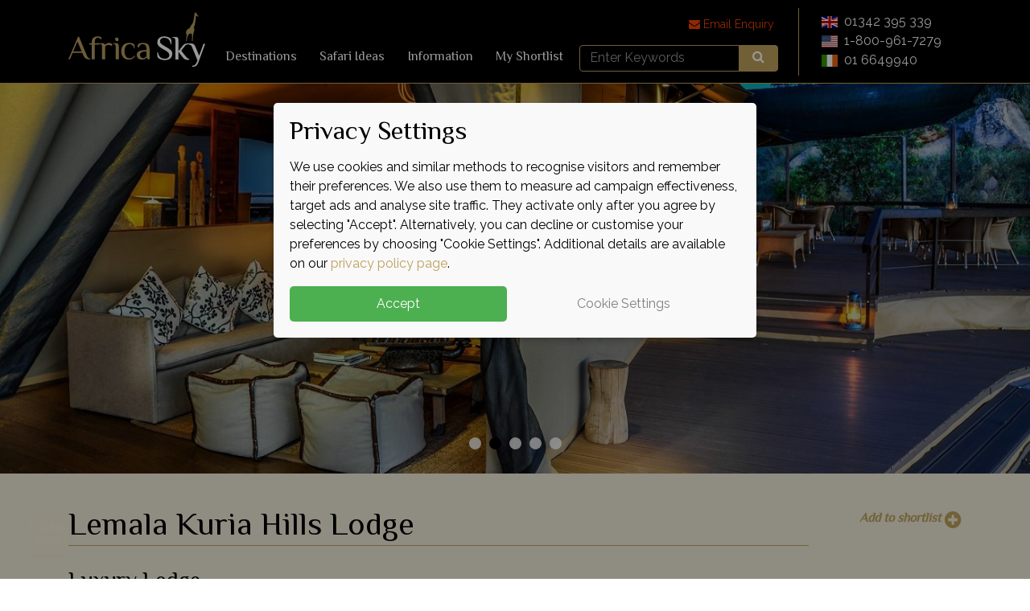

--- FILE ---
content_type: text/html; charset=utf-8
request_url: https://www.africaskysafari.com/lemala-kuria-hills-lodge-tanzania
body_size: 47649
content:
<!doctype html>
<html class="no-js" lang="">
<head>
    <!-- Cookie Consent -->
    <script>
        window.dataLayer = window.dataLayer || [];
        function gtag() { dataLayer.push(arguments); }

        if (localStorage.getItem('consentMode') === null) {
            gtag('consent', 'default', {
                'analytics_storage': 'denied',
                'ad_storage': 'denied',
                'ad_personalization': 'denied',
                'ad_user_data': 'denied',
                'functionality_storage': 'denied'
            });
        } else {
            gtag('consent', 'default', JSON.parse(localStorage.getItem('consentMode')));
        }
    </script>
    <link href="/dist/css/cookieconsent.css" rel="stylesheet">

    <script defer="defer" async="async" src="//d81mfvml8p5ml.cloudfront.net/jncly40d.js">
    </script>
    <script>
        var rTap = "";

    </script>

    <title>Lemala Kuria Hills Lodge | Tanzania | Africa Sky</title>
    <meta name="robots" content="NOODP" />


        <link rel="canonical" href="https://www.africaskysafari.com/lemala-kuria-hills-lodge-tanzania" />

    <!-- metatags -->
    <meta charset="utf-8" />
    <meta name="viewport" content="width=device-width, initial-scale=1">
    <!--[if lt IE 8]><meta http-equiv="X-UA-Compatible" content="IE=edge,chrome=1"><![endif]-->
    <meta name="description" content="Lemala Kuria Hills Lodge offers you luxury safari accommodation in the Serengeti National Park in Tanzania. ATOL Protected. Book now with Africa Sky.  " />
    <meta name="google-site-verification" content="befp4E1jbq4oYloepHFa0wnmcIbj8D-AZ8i2jRlZkAo" />


    <!-- styles -->
        <link rel="stylesheet" href="/dist/css/main.css?v=07-Jan-2026-23-25-48" type="text/css" />





    <link rel="apple-touch-icon" sizes="180x180" href="/dist/img/icons/apple-touch-icon.png">
    <link rel="icon" type="image/png" sizes="32x32" href="/dist/img/icons/favicon-32x32.png">
    <link rel="icon" type="image/png" sizes="16x16" href="/dist/img/icons/favicon-16x16.png">
    <link rel="mask-icon" href="/dist/img/icons/safari-pinned-tab.svg" color="#bc9a58">
    <link rel="shortcut icon" href="/dist/img/icons/favicon.ico">
    <meta name="apple-mobile-web-app-title" content="Africa Safari Sky">
    <meta name="application-name" content="Africa Safari Sky">
    <meta name="theme-color" content="#bc9a58">

    <meta name="msapplication-config" content="/browserconfig.xml">
    <link rel="manifest" href="/manifest.json">

    <script src="//ajax.googleapis.com/ajax/libs/webfont/1/webfont.js"></script>
    <script>
        WebFont.load({
            google: {
                families: ['El+Messiri', 'Raleway']
            }
        });
    </script>

    <script type="text/javascript">
        var m_sWebURL = "";
        var m_sDateFormat = "dd/mm/yy";
        var m_spnoct = false;
        var sLastFreshEggTrigger = '';
        dataLayer = [{
        }];

        var google_conversion_id;
        var google_conversion_language;
        var google_conversion_format;
        var google_conversion_color;
        var google_conversion_label;
        var google_conversion_value = 0;
        var fb_param = {};

    </script>

    <script type="text/javascript">var switchTo5x = false;</script>
    <script type="text/javascript">var __st_loadLate = true;</script>
    <script type="text/javascript">
        window.Tether = {};
    </script>

    <script>
        !function (f, b, e, v, n, t, s) {
            if (f.fbq) return; n = f.fbq = function () {
                n.callMethod ?
                    n.callMethod.apply(n, arguments) : n.queue.push(arguments)
            }; if (!f._fbq) f._fbq = n;
            n.push = n; n.loaded = !0; n.version = '2.0'; n.queue = []; t = b.createElement(e); t.async = !0;
            t.src = v; s = b.getElementsByTagName(e)[0]; s.parentNode.insertBefore(t, s)
        }(window,
            document, 'script', 'https://connect.facebook.net/en_US/fbevents.js');
        fbq('init', '1444574225793073'); // Insert your pixel ID here.
        fbq('track', 'PageView');
    </script>
    <noscript><img height="1" width="1" style="display:none" src="https://www.facebook.com/tr?id=1444574225793073&ev=PageView&noscript=1" /></noscript>

</head>
<body class="">


    <!-- Google Tag Manager -->
    <script>
        (function (w, d, s, l, i) {
            w[l] = w[l] || []; w[l].push({
                'gtm.start':
                    new Date().getTime(), event: 'gtm.js'
            }); var f = d.getElementsByTagName(s)[0],
                j = d.createElement(s), dl = l != 'dataLayer' ? '&l=' + l : ''; j.async = true; j.src =
                    'https://www.googletagmanager.com/gtm.js?id=' + i + dl; f.parentNode.insertBefore(j, f);
        })(window, document, 'script', 'dataLayer', 'GTM-5SNDH8S');
    </script>
    <!-- End Google Tag Manager -->



    <header class="header" id="header">

        <div class="header__container">


            <div class="header__hamburger">
                <button class="hamburger" type="button">
                    <span class="hamburger__bar"></span>
                </button>
            </div>

            <div class="header__logo">
                <a href="/" class="brand-logo">
                    <svg class="img-fluid" xmlns="http://www.w3.org/2000/svg" viewBox="0 0 438.15 175.87">
                        <defs>
                            <style>
                                .cls-1 {
                                    fill: #b3995d;
                                }

                                .cls-2 {
                                    fill: #fff;
                                }
                            </style>
                        </defs>
                        <title>Africa Sky</title>
                        <g id="Layer_2" data-name="Layer 2"><g id="Layer_1-2" data-name="Layer 1"><path class="cls-1" d="M55.55,149.56q-5.17-2.91-8.25-11.38L44.55,131H13.75L5,151.93H0l30.8-72.6h3.3l24.2,58.85q2.75,6.38,5.17,8.75a11.11,11.11,0,0,0,6.93,2.8v2.2a16.45,16.45,0,0,1-4.4.55A21.06,21.06,0,0,1,55.55,149.56Zm-13.2-22.93-13.2-31.9L15.4,126.63Z" /><path class="cls-1" d="M74.69,104.63H67v-4.4h7.7v-3.3q0-18.7,19.25-18.7,6.93,0,9.35,1.65a16.3,16.3,0,0,1,3.85,5l-3.3,2.75q-3.3-5-10.45-5-8.8,0-8.8,14.3v3.3H100v4.4H84.59v47.3h-9.9Z" /><path class="cls-1" d="M107.8,113.43q0-5.61-1.54-8.3t-6.16-2.7H99v-2.2h8.8a13.68,13.68,0,0,1,6.32,1.16,6.38,6.38,0,0,1,3,3.79,23.62,23.62,0,0,1,5.94-4.24,16.78,16.78,0,0,1,7.81-1.81q4.4,0,6.6,1.65a16.32,16.32,0,0,1,3.85,5l-4.4,3.3a7.23,7.23,0,0,0-3.52-2.47,15.65,15.65,0,0,0-5.28-.83,12.52,12.52,0,0,0-6,1.49,11.92,11.92,0,0,0-4.4,4v40.7h-9.9Z" /><path class="cls-1" d="M151.65,113.43q0-5.61-1.54-8.3t-6.16-2.7H143v-2.2h8.62a13.85,13.85,0,0,1,6.1,1,6.09,6.09,0,0,1,2.92,3.79,29.46,29.46,0,0,1,.88,8.36v38.5h-9.9Zm-.17-21.89a7.3,7.3,0,0,1-1.81-5A4.79,4.79,0,0,1,151,83a5.1,5.1,0,0,1,3.68-1.32,5.58,5.58,0,0,1,4.35,2.09,7.31,7.31,0,0,1,1.81,5,4.8,4.8,0,0,1-1.37,3.63,5.1,5.1,0,0,1-3.69,1.32A5.57,5.57,0,0,1,151.49,91.54Z" /><path class="cls-1" d="M180,149.46a21.89,21.89,0,0,1-8.14-9.68,36.14,36.14,0,0,1,0-27.39,21.89,21.89,0,0,1,8.14-9.68,23.83,23.83,0,0,1,13.36-3.58q12.1,0,16,3.85a8.16,8.16,0,0,1,2.31,4.57,71.3,71.3,0,0,1,.44,9.73h-2.2q-.44-6.82-4.29-10.28a14.39,14.39,0,0,0-10-3.47q-7.92,0-11.94,6.27t-4,16.28q0,10,4,16.28t11.94,6.27a17.94,17.94,0,0,0,9.24-2.15,21.76,21.76,0,0,0,6.71-6.65l2.2,1.65a22.94,22.94,0,0,1-8.58,8.86A24.28,24.28,0,0,1,193.38,153,23.83,23.83,0,0,1,180,149.46Z" /><path class="cls-1" d="M227.69,151.54a14.74,14.74,0,0,1-6.22-4.9,14.54,14.54,0,0,1-2.58-9q0-8.36,7.75-11.88t20.3-3.52h3.3q0-10.78-3-14.74a10.07,10.07,0,0,0-8.58-4,13.51,13.51,0,0,0-7.92,2.09q-3,2.09-4.18,7.26h-4.95a30.71,30.71,0,0,1,.44-5.88,7.93,7.93,0,0,1,2.31-4q2-2,6.54-2.92a49.73,49.73,0,0,1,10-.93q8.91,0,14.08,4.79t5.17,18.31v29.7h-5.5l-3.85-5h-.55a15.26,15.26,0,0,1-5.83,4.29,23,23,0,0,1-9.57,1.76A18.78,18.78,0,0,1,227.69,151.54Zm18.15-5.23a17.72,17.72,0,0,0,4.4-4.84V126.63h-3.3q-8.14,0-12.87,3t-4.73,8q0,5.06,3,7.75a10.75,10.75,0,0,0,7.43,2.7A10,10,0,0,0,245.84,146.32Z" /><path class="cls-2" d="M298,153a25.42,25.42,0,0,1-9.51-4.73q-3.69-3.08-3.68-7V129.46h2q1.87,11,7.26,15.9t14.85,4.89a17.27,17.27,0,0,0,10.17-3,9.52,9.52,0,0,0,4.24-8.25,12.11,12.11,0,0,0-2.86-8,35.8,35.8,0,0,0-9.24-7.15l-13.53-8q-7-4.18-10-8.47a18.15,18.15,0,0,1-2.92-10.45q0-8.47,5.88-13.58t15.46-5.12a39.77,39.77,0,0,1,11.11,1.59,24.39,24.39,0,0,1,9.08,4.62,9,9,0,0,1,3.58,7v11.77h-2q-1.87-11-7.09-15.78T306.17,82.6a13.85,13.85,0,0,0-8.91,3.08,9.79,9.79,0,0,0-3.85,8,10.46,10.46,0,0,0,2.81,7.48,46,46,0,0,0,9.41,6.93l13.53,8q7.48,4.51,10.56,8.36a15.19,15.19,0,0,1,3.08,9.79q0,9.24-6.16,14.8t-16.72,5.55A43.4,43.4,0,0,1,298,153Z" /><path class="cls-2" d="M365.79,145.08l-13.2-17.6v25.3h-9.9V93.38q0-5.61-1.54-8.3T335,82.38h-2.2v-2.2h9.9a13.86,13.86,0,0,1,6.11,1A6.09,6.09,0,0,1,351.71,85a29.46,29.46,0,0,1,.88,8.36v32.45l13.75-17.6a21.83,21.83,0,0,1,6-5.33,16.56,16.56,0,0,1,8.25-1.82h3.3v2.75a14.07,14.07,0,0,0-5.72,1.21,12.21,12.21,0,0,0-4.73,3.74l-12.1,15.4,13.75,17.6a32,32,0,0,0,6,6.27,13.92,13.92,0,0,0,6.1,2.64v2.09a13.17,13.17,0,0,1-5.5,1.1Q372.39,153.88,365.79,145.08Z" /><path class="cls-2" d="M396.35,172.57a14.87,14.87,0,0,0,8.86-2.48q3.46-2.47,6-9.07l2.2-6.05-17.6-42.9c-2.05-5.28-6.09-7.65-12.1-8.24v-2.76H393q9.57,0,13.2,8.8l12.54,30.47,13.86-38.17h5.5L416.7,161q-3.19,8.69-7,11.77a15.54,15.54,0,0,1-10,3.08h-3.3Z" /><path class="cls-1" d="M398.28,93.4a15.76,15.76,0,0,0-3.09-.29,63.45,63.45,0,0,0-.36-24.63,14.83,14.83,0,0,1-8.51,1.16,17.31,17.31,0,0,1-4.11,7.53s-1.47,2-2.06,6.51-1.31,9.44-1.31,9.44a14.53,14.53,0,0,0-2.95,1.18,50.06,50.06,0,0,0,2-10.1s0-3.35-.13-4.66c-.09-.72.55-1.11.8-2.09,0,0,1.82-6.51-.15-10.11,0,0-.18,4.66-4,10.41,0,0,2.92-9.26,2.77-14-.11-3.27,2.89-7.24,5.24-8.62,4.47-2.63,6.2-4,6.77-5.51A28.32,28.32,0,0,1,393,43a35.08,35.08,0,0,0,5.09-7.93c3.93-8.59,3.37-14.7,6.19-29.33a6.88,6.88,0,0,1-1.69-4.32,7.1,7.1,0,0,1,3.69,3.3.89.89,0,0,0,1.16-.19,3.16,3.16,0,0,0-.36-3.3l.69.22L407.16.4l1.09.73L408,0l.8,1.2.33-.8.33,1.49.33-.4a12,12,0,0,0,2.1,6,52.09,52.09,0,0,0,3.55,4.18,1.86,1.86,0,0,1-.76,2.87c-2,.61-2.59-2.61-6.27-2-.36,7.93-.33,17.94-6.48,38.16,0,0,3.55,4.65-.76,14.91a16,16,0,0,1-1.06,4.82C399.25,72.54,398.21,88.89,398.28,93.4Z" /></g></g>
                    </svg>

                </a>
            </div>


            <nav class="header__navigation">

                <div class="header__navigation__primary" id="primary-navigation">
                    <ul>
                        <li data-dropdown="true">
                            <a href="#destinationMenu" aria-haspopup="true" aria-expanded="false" id="navigationDestination" aria-controls="destinationMenu">Destinations</a>

                            <div class="header__navigation__drop-down" id="destinationMenu">
                                <ul class="back-subnav">
                                    <li class="back-subnav__item"><a href="#" data-dropdown-back="true">Back</a></li>
                                </ul>
                                <ul class="drop-down">
                                        <li><a href="botswana-safaris">Botswana</a></li>
                                        <li><a href="kenya-safaris">Kenya</a></li>
                                        <li><a href="namibia-safaris">Namibia</a></li>
                                        <li><a href="rwanda-safaris">Rwanda</a></li>
                                        <li><a href="south-africa-safaris">South Africa</a></li>
                                        <li><a href="tanzania-safaris">Tanzania</a></li>
                                        <li><a href="uganda-safaris">Uganda</a></li>
                                        <li><a href="zambia-safaris">Zambia</a></li>
                                        <li><a href="zimbabwe-safaris">Zimbabwe</a></li>
                                </ul>
                            </div>

                        </li>

                        <li data-dropdown="true">
                            <a data-parent="#primary-navigation" href="#experiencesMenu" aria-haspopup="true" id="experiencesDestination" aria-expanded="false" aria-controls="experiencesMenu">Safari Ideas</a>
                            <div class="header__navigation__drop-down" id="experiencesMenu">
                                <ul class="back-subnav">
                                    <li class="back-subnav__item"><a href="#" data-dropdown-back="true">Back</a></li>
                                </ul>
                                <ul class="drop-down">
                                    
                                    <li><a href="first-time-safaris">First-Time Safaris</a></li>
                                    <li><a href="family-safaris">Family Safaris</a></li>
                                    <li><a href="migration-safaris">Migration Safaris</a></li>
                                    <li><a href="big-cat-safaris">Big Cat Safaris</a></li>

                                    <li class="all-link"><a href="experiences">See All Safari Ideas</a></li>
                                </ul>
                            </div>

                        </li>

                        <li><a href="information">Information</a></li>
                        <li><a href="my-safari-ideas">My Shortlist</a></li>
                    </ul>

                    <div class="header__cta header__cta--mobile">
                        <a class="header__cta__call header__cta__call--uk btn btn-block btn-primary " href="tel:+441342547004"><span>01342 547 004</span></a>
                        <a class="header__cta__call btn btn-block  btn-primary" href="tel:18009617279"><span class="site-select__icon"><img class="img-fluid" src="/dist/img/flag-us.png"></span> <span>1-800-961-7279</span></a>
                        <a class="header__cta__call btn btn-block btn-primary" href="tel:016649940"><span class="site-select__icon"><img class="img-fluid" src="/dist/img/flag-ie.png"></span> <span>01 6649940</span></a>

                        <button class="header__email" data-toggle="modal" data-target="#enquiryModal" type="button">Email Enquiry</button>

                    </div>


                    <div class="header__search">
                        <form id="search-form" class="fl" action="/search">
                            <legend class="sr-only">Search Africa Sky</legend>
                            <div class="input-group">
                                <input id="keyword" name="keyword" type="text" class="form-control" placeholder="Enter Keywords" autocomplete="off" />
                                <span class="input-group-btn">
                                    <button class="btn btn-primary" type="submit"><i class="fa fa-search" aria-hidden="true"></i></button>
                                </span>
                            </div>
                        </form>
                        <div class="header__predictive-list" id="predictive-list"></div>
                    </div>


                </div>

                <div class="header__navigation__secondary">
                    <button class="header__email" data-toggle="modal" data-target="#enquiryModal" type="button"><i class="fa fa-envelope" aria-hidden="true"></i> Email Enquiry</button>
                </div>
                
            </nav>
            <div class="header__cta">
                <span class="header__cta__call"><span class="site-select__icon"><img class="img-fluid" src="/dist/img/flag-gb.png"></span> <span class="">01342 547 004</span></span>
                <span class="header__cta__call"><span class="site-select__icon"><img class="img-fluid" src="/dist/img/flag-us.png"></span> <span>1-800-961-7279</span></span>
                <span class="header__cta__call"><span class="site-select__icon"><img class="img-fluid" src="/dist/img/flag-ie.png"></span> <span>01 6649940</span></span>

            </div>
        </div>

    </header>

    <main class="main-content">
        <section class="banner">
    <div class="banner__container">
        <div class="banner__static">

            <div class="banner__static-slides" id="top-banner">
                    <div class="banner__static-slide">
                        <picture>
                            <source srcset="https://cdn5.tropicalsky.co.uk/images/1400x530/kuria-hills-room.jpg" media="(min-width: 991px)">
                            <source srcset="https://cdn5.tropicalsky.co.uk/images/1400x530/kuria-hills-room.jpg" media="(min-width: 768px)">
                            <img src="https://cdn5.tropicalsky.co.uk/images/1400x530/kuria-hills-room.jpg" alt="Bedroom">
                        </picture>
                    </div>
                    <div class="banner__static-slide">
                        <picture>
                            <source srcset="https://cdn1.tropicalsky.co.uk/images/1400x530/kuria-hills-lounge-2.jpg" media="(min-width: 991px)">
                            <source srcset="https://cdn1.tropicalsky.co.uk/images/1400x530/kuria-hills-lounge-2.jpg" media="(min-width: 768px)">
                            <img src="https://cdn1.tropicalsky.co.uk/images/1400x530/kuria-hills-lounge-2.jpg" alt="Exterior">
                        </picture>
                    </div>
                    <div class="banner__static-slide">
                        <picture>
                            <source srcset="https://cdn2.tropicalsky.co.uk/images/1400x530/kuria-hills-lounge.jpg" media="(min-width: 991px)">
                            <source srcset="https://cdn2.tropicalsky.co.uk/images/1400x530/kuria-hills-lounge.jpg" media="(min-width: 768px)">
                            <img src="https://cdn2.tropicalsky.co.uk/images/1400x530/kuria-hills-lounge.jpg" alt="Main lounge">
                        </picture>
                    </div>
                    <div class="banner__static-slide">
                        <picture>
                            <source srcset="https://cdn3.tropicalsky.co.uk/images/1400x530/kuria-hills-pool.jpg" media="(min-width: 991px)">
                            <source srcset="https://cdn3.tropicalsky.co.uk/images/1400x530/kuria-hills-pool.jpg" media="(min-width: 768px)">
                            <img src="https://cdn3.tropicalsky.co.uk/images/1400x530/kuria-hills-pool.jpg" alt="Main pool">
                        </picture>
                    </div>
                    <div class="banner__static-slide">
                        <picture>
                            <source srcset="https://cdn4.tropicalsky.co.uk/images/1400x530/kuria-hills-sundowner.jpg" media="(min-width: 991px)">
                            <source srcset="https://cdn4.tropicalsky.co.uk/images/1400x530/kuria-hills-sundowner.jpg" media="(min-width: 768px)">
                            <img src="https://cdn4.tropicalsky.co.uk/images/1400x530/kuria-hills-sundowner.jpg" alt="Sundowner">
                        </picture>
                    </div>
            </div>

        </div>

    </div>

</section>

<section class="section section--subtle">
    <div class="section__container">


        <div class="row">
            <div class="side-bar col-lg-3 col-xl-2 push-lg-9 push-xl-10">
                <button class="add-to-ideas" type="button" data-to-add="3:4008"><span>Add to shortlist </span><i class="fa fa-plus-circle" aria-hidden="true"></i></button>
                
            </div>
            <article class="col-lg-9 col-xl-10 pull-lg-3 pull-xl-2" itemscope itemtype="http://schema.org/Product">

                <header class="section__header section__header--page-heading ">
                    <h1><span itemprop="name">Lemala Kuria Hills Lodge</span></h1>
                </header>
                        <div class="section__accomm-type">
                            <h3><button type="button" class="section__accomm-type__button">Luxury Lodge </button></h3>
                            <p class="section__accomm-type__location">Serengeti National Park, Tanzania</p>

                        </div>
                <div class="section__content section__content--with-lead">
                    <p itemprop="description">We love the lavish Lemala Kuria Hills Lodge, and it certainly makes for an indulgent stay. Nestled in the north of Serengeti National Park, this upmarket lodge is secluded from the usual busy parts of the park, offering an exclusive ambience. </p>
                    <p>
	The 15 suites here embody Lemala Kuria Hills&rsquo; luxuriousness - the huge glass windows overlook the plains, and each tent has its own private plunge pool. Kuria Hills seems to be a popular spot with zebra too, so you&rsquo;ll be sure to spot a few as relax in the public areas. We just can&rsquo;t resist the food here either &ndash; who could say no to a pizza cooked in a wood burning pizza oven?</p>
<p>
	This lodge is the perfect base for the last two or three nights of your trip. After days of camping in tents and moving between parks, you&rsquo;ll simply sink into the luxurious beds as you rest your weary legs in pure 5* luxury.</p>
<p>
	Though luxurious, we love that the lodge is environmentally friendly &ndash; the tents are made from recycled materials, and the whole lodge runs on solar power.</p>
<p>
	Serengeti Migration is from June &ndash; October.</p>


                    <ul>
                    </ul>

                        <p>Closed April and May, children over six are welcome.</p>
                        <h2>Price Information</h2>
                    <p>
                        This lodge can be booked as part of a tailor-made safari, with or without flights.
                            Per person per night prices from
                            <span itemprop="offers" itemscope itemtype="http://schema.org/Offer">
                                    <span itemprop="priceSpecification" itemscope itemtype="http://schema.org/UnitPriceSpecification">
                                        <meta itemprop="price" content="645.00">&#163;645 / 
                                        <meta itemprop="priceCurrency" content="GBP">
                                        <meta itemprop="unitCode" content="DAY">
                                    </span>
                                    <span itemprop="priceSpecification" itemscope itemtype="http://schema.org/UnitPriceSpecification">
                                        <meta itemprop="price" content="735.00">€735 / 
                                        <meta itemprop="priceCurrency" content="EUR">
                                        <meta itemprop="unitCode" content="DAY">
                                    </span>
                                    <span itemprop="priceSpecification" itemscope itemtype="http://schema.org/UnitPriceSpecification">
                                        <meta itemprop="price" content="835.00">$835
                                        <meta itemprop="priceCurrency" content="USD">
                                        <meta itemprop="unitCode" content="DAY">
                                    </span>
                            </span>
                    </p>
                    <p>
                        <button type="button" class="btn btn-secondary" data-toggle="modal" data-target="#quickQuoteModal">Quick Quote</button>
                    </p>

                    <footer class="action-bar">
                        <button class="add-to-ideas" type="button" data-to-add="3:4008"><span>Add to shortlist </span><i class="fa fa-plus-circle" aria-hidden="true"></i></button>
                        <ul class="social-share">
                            <li><a href="#" data-share="facebook"><i class="fa fa-facebook-official" aria-hidden="true"></i></a></li>
                            <li><a href="#" data-share="twitter"><i class="fa fa-twitter" aria-hidden="true"></i></a></li>
                            <li><button class="add-to-ideas" type="button" data-toggle="modal" data-target="#enquiryModal"><i class="fa fa-envelope" aria-hidden="true"></i></button></li>
                        </ul>
                        <button class="print" type="button"><span>Print </span><i class="fa fa-print" aria-hidden="true"></i></button>
                    </footer>
                </div>
            </article>

        </div>

    </div>
</section>


<section class="section section--bold section--center hide-print" >
    <div class="section__container">
        <div class="section__header section__header--slider">
            <h2>Alternative places to stay in Serengeti National Park</h2>
        </div>

        <div class="featured-slider">
        <div class="product-cards  product-slider" id="product-slider1">
                    <article class="product-card product-card--with-price" itemscope itemtype="http://schema.org/Product">
                        <meta itemprop="name" content="Lemala Ngorongoro Tented Camp">
                        <div class="product-card__img">
        
                            <picture>
                                <source srcset="https://cdn5.tropicalsky.co.uk/images/315x265/lemala-ngorongoro-tented-camp-main-tent.jpg" media="(min-width: 991px)">
                                <source srcset="https://cdn5.tropicalsky.co.uk/images/315x265/lemala-ngorongoro-tented-camp-main-tent.jpg" media="(min-width: 768px)">
                                <img src="https://cdn5.tropicalsky.co.uk/images/315x265/lemala-ngorongoro-tented-camp-main-tent.jpg" alt="Lemala Ngorongoro Tented Camp">
                            </picture>
    
                
                        </div>
                        <div class="product-card__details">
                            <span class="product-card__type">Accommodation</span>
                            <span class="product-card__heading">
                                        <div><small>Lemala Ngorongoro Tented Camp</small></div>
                                        <div class="product-card__price">
                                            <small>from</small>
                                            
<span itemprop="offers" itemscope itemtype="http://schema.org/Offer">
    
    <span itemprop="priceSpecification" itemscope itemtype="http://schema.org/UnitPriceSpecification">
        <meta itemprop="price" content="695.00">&#163;695 / 
        <meta itemprop="priceCurrency" content="GBP">
        <meta itemprop="unitCode" content="DAY">
    </span>

    <span itemprop="priceSpecification" itemscope itemtype="http://schema.org/UnitPriceSpecification">
        <meta itemprop="price" content="795.00">€795 / 
        <meta itemprop="priceCurrency" content="EUR">
        <meta itemprop="unitCode" content="DAY">
    </span>

        <span itemprop="priceSpecification" itemscope itemtype="http://schema.org/UnitPriceSpecification">
            <meta itemprop="price" content="905.00">$905
            <meta itemprop="priceCurrency" content="USD">
            <meta itemprop="unitCode" content="DAY">
        </span>
    
</span>

<sup>pppn</sup></div>


                                </span><p class="product-card__content"></p>
                                <div class="product-card__actions">
                                        <button class="product-card__action" data-to-add="3:3957">
                                            <span class="fa-stack fa-lg">
                                                <i class="fa fa-circle fa-stack-2x"></i>
                                                <i class="fa fa-plus fa-stack-1x fa-inverse"></i>
                                            </span>
                                            <span class="product-card__action__label">Add to shortlist</span>
                                        </button>
                                    <a href="lemala-ngorongoro-tented-camp-tanzania" class="product-card__action">
                                        <span class="fa-stack fa-lg">
                                            <i class="fa fa-circle fa-stack-2x"></i>
                                            <i class="fa fa-bars fa-stack-1x fa-inverse"></i>
                                        </span>
                                        <span class="product-card__action__label">View Details</span>

                                    </a>
                                </div>
                            </div>
                    </article>
                    <article class="product-card product-card--with-price" itemscope itemtype="http://schema.org/Product">
                        <meta itemprop="name" content="Kimondo Migration Camp ">
                        <div class="product-card__img">
        
                            <picture>
                                <source srcset="https://cdn2.tropicalsky.co.uk/images/315x265/kimondo-camp-slider-image.jpg" media="(min-width: 991px)">
                                <source srcset="https://cdn2.tropicalsky.co.uk/images/315x265/kimondo-camp-slider-image.jpg" media="(min-width: 768px)">
                                <img src="https://cdn2.tropicalsky.co.uk/images/315x265/kimondo-camp-slider-image.jpg" alt="Kimondo Migration Camp">
                            </picture>
    
                
                        </div>
                        <div class="product-card__details">
                            <span class="product-card__type">Accommodation</span>
                            <span class="product-card__heading">
                                        <div><small>Kimondo Migration Camp </small></div>
                                        <div class="product-card__price">
                                            <small>from</small>
                                            
<span itemprop="offers" itemscope itemtype="http://schema.org/Offer">
    
    <span itemprop="priceSpecification" itemscope itemtype="http://schema.org/UnitPriceSpecification">
        <meta itemprop="price" content="705.00">&#163;705 / 
        <meta itemprop="priceCurrency" content="GBP">
        <meta itemprop="unitCode" content="DAY">
    </span>

    <span itemprop="priceSpecification" itemscope itemtype="http://schema.org/UnitPriceSpecification">
        <meta itemprop="price" content="805.00">€805 / 
        <meta itemprop="priceCurrency" content="EUR">
        <meta itemprop="unitCode" content="DAY">
    </span>

        <span itemprop="priceSpecification" itemscope itemtype="http://schema.org/UnitPriceSpecification">
            <meta itemprop="price" content="915.00">$915
            <meta itemprop="priceCurrency" content="USD">
            <meta itemprop="unitCode" content="DAY">
        </span>
    
</span>

<sup>pppn</sup></div>


                                </span><p class="product-card__content">This is eco camping at its finest, and offers one of our favourite front row seats to the Serengeti wildebeest migration. </p>
                                <div class="product-card__actions">
                                        <button class="product-card__action" data-to-add="3:3966">
                                            <span class="fa-stack fa-lg">
                                                <i class="fa fa-circle fa-stack-2x"></i>
                                                <i class="fa fa-plus fa-stack-1x fa-inverse"></i>
                                            </span>
                                            <span class="product-card__action__label">Add to shortlist</span>
                                        </button>
                                    <a href="kimondo-migration-camp-tanzania" class="product-card__action">
                                        <span class="fa-stack fa-lg">
                                            <i class="fa fa-circle fa-stack-2x"></i>
                                            <i class="fa fa-bars fa-stack-1x fa-inverse"></i>
                                        </span>
                                        <span class="product-card__action__label">View Details</span>

                                    </a>
                                </div>
                            </div>
                    </article>
                    <article class="product-card product-card--with-price" itemscope itemtype="http://schema.org/Product">
                        <meta itemprop="name" content="Little Oliver&#39;s Camp">
                        <div class="product-card__img">
        
                            <picture>
                                <source srcset="https://cdn4.tropicalsky.co.uk/images/315x265/little-olivers-camp-slider-image.jpg" media="(min-width: 991px)">
                                <source srcset="https://cdn4.tropicalsky.co.uk/images/315x265/little-olivers-camp-slider-image.jpg" media="(min-width: 768px)">
                                <img src="https://cdn4.tropicalsky.co.uk/images/315x265/little-olivers-camp-slider-image.jpg" alt="Little Oliver&#39;s Camp">
                            </picture>
    
                
                        </div>
                        <div class="product-card__details">
                            <span class="product-card__type">Accommodation</span>
                            <span class="product-card__heading">
Little Oliver&#39;s Camp                                        <div class="product-card__price">
                                            <small>from</small>
                                            
<span itemprop="offers" itemscope itemtype="http://schema.org/Offer">
    
    <span itemprop="priceSpecification" itemscope itemtype="http://schema.org/UnitPriceSpecification">
        <meta itemprop="price" content="645.00">&#163;645 / 
        <meta itemprop="priceCurrency" content="GBP">
        <meta itemprop="unitCode" content="DAY">
    </span>

    <span itemprop="priceSpecification" itemscope itemtype="http://schema.org/UnitPriceSpecification">
        <meta itemprop="price" content="735.00">€735 / 
        <meta itemprop="priceCurrency" content="EUR">
        <meta itemprop="unitCode" content="DAY">
    </span>

        <span itemprop="priceSpecification" itemscope itemtype="http://schema.org/UnitPriceSpecification">
            <meta itemprop="price" content="835.00">$835
            <meta itemprop="priceCurrency" content="USD">
            <meta itemprop="unitCode" content="DAY">
        </span>
    
</span>

<sup>pppn</sup>                                        </div>


                                </span><p class="product-card__content">Intimate and remote, you’ll be sure to receive a truly personalised experience at this beautifully secluded camp. What could be better? </p>
                                <div class="product-card__actions">
                                        <button class="product-card__action" data-to-add="3:3968">
                                            <span class="fa-stack fa-lg">
                                                <i class="fa fa-circle fa-stack-2x"></i>
                                                <i class="fa fa-plus fa-stack-1x fa-inverse"></i>
                                            </span>
                                            <span class="product-card__action__label">Add to shortlist</span>
                                        </button>
                                    <a href="little-olivers-camp-tanzania" class="product-card__action">
                                        <span class="fa-stack fa-lg">
                                            <i class="fa fa-circle fa-stack-2x"></i>
                                            <i class="fa fa-bars fa-stack-1x fa-inverse"></i>
                                        </span>
                                        <span class="product-card__action__label">View Details</span>

                                    </a>
                                </div>
                            </div>
                    </article>
                    <article class="product-card product-card--with-price" itemscope itemtype="http://schema.org/Product">
                        <meta itemprop="name" content="Namiri Plains">
                        <div class="product-card__img">
        
                            <picture>
                                <source srcset="https://cdn5.tropicalsky.co.uk/images/315x265/namiri-plains-slider-image.jpg" media="(min-width: 991px)">
                                <source srcset="https://cdn5.tropicalsky.co.uk/images/315x265/namiri-plains-slider-image.jpg" media="(min-width: 768px)">
                                <img src="https://cdn5.tropicalsky.co.uk/images/315x265/namiri-plains-slider-image.jpg" alt="Namiri Plains ">
                            </picture>
    
                
                        </div>
                        <div class="product-card__details">
                            <span class="product-card__type">Accommodation</span>
                            <span class="product-card__heading">
Namiri Plains                                        <div class="product-card__price">
                                            <small>from</small>
                                            
<span itemprop="offers" itemscope itemtype="http://schema.org/Offer">
    
    <span itemprop="priceSpecification" itemscope itemtype="http://schema.org/UnitPriceSpecification">
        <meta itemprop="price" content="545.00">&#163;545 / 
        <meta itemprop="priceCurrency" content="GBP">
        <meta itemprop="unitCode" content="DAY">
    </span>

    <span itemprop="priceSpecification" itemscope itemtype="http://schema.org/UnitPriceSpecification">
        <meta itemprop="price" content="615.00">€615 / 
        <meta itemprop="priceCurrency" content="EUR">
        <meta itemprop="unitCode" content="DAY">
    </span>

        <span itemprop="priceSpecification" itemscope itemtype="http://schema.org/UnitPriceSpecification">
            <meta itemprop="price" content="705.00">$705
            <meta itemprop="priceCurrency" content="USD">
            <meta itemprop="unitCode" content="DAY">
        </span>
    
</span>

<sup>pppn</sup>                                        </div>


                                </span><p class="product-card__content">Once a cheetah conservancy, the incredible sightings of majestic wild cats at this tented camp never fails to amaze us. </p>
                                <div class="product-card__actions">
                                        <button class="product-card__action" data-to-add="3:3969">
                                            <span class="fa-stack fa-lg">
                                                <i class="fa fa-circle fa-stack-2x"></i>
                                                <i class="fa fa-plus fa-stack-1x fa-inverse"></i>
                                            </span>
                                            <span class="product-card__action__label">Add to shortlist</span>
                                        </button>
                                    <a href="namiri-plains-tanzania" class="product-card__action">
                                        <span class="fa-stack fa-lg">
                                            <i class="fa fa-circle fa-stack-2x"></i>
                                            <i class="fa fa-bars fa-stack-1x fa-inverse"></i>
                                        </span>
                                        <span class="product-card__action__label">View Details</span>

                                    </a>
                                </div>
                            </div>
                    </article>
                    <article class="product-card product-card--with-price" itemscope itemtype="http://schema.org/Product">
                        <meta itemprop="name" content="Olakira Migration Camp">
                        <div class="product-card__img">
        
                            <picture>
                                <source srcset="https://cdn2.tropicalsky.co.uk/images/315x265/olakira-camp-slider-image.jpg" media="(min-width: 991px)">
                                <source srcset="https://cdn2.tropicalsky.co.uk/images/315x265/olakira-camp-slider-image.jpg" media="(min-width: 768px)">
                                <img src="https://cdn2.tropicalsky.co.uk/images/315x265/olakira-camp-slider-image.jpg" alt="Olakira Migration Camp">
                            </picture>
    
                
                        </div>
                        <div class="product-card__details">
                            <span class="product-card__type">Accommodation</span>
                            <span class="product-card__heading">
Olakira Migration Camp                                        <div class="product-card__price">
                                            <small>from</small>
                                            
<span itemprop="offers" itemscope itemtype="http://schema.org/Offer">
    
    <span itemprop="priceSpecification" itemscope itemtype="http://schema.org/UnitPriceSpecification">
        <meta itemprop="price" content="755.00">&#163;755 / 
        <meta itemprop="priceCurrency" content="GBP">
        <meta itemprop="unitCode" content="DAY">
    </span>

    <span itemprop="priceSpecification" itemscope itemtype="http://schema.org/UnitPriceSpecification">
        <meta itemprop="price" content="855.00">€855 / 
        <meta itemprop="priceCurrency" content="EUR">
        <meta itemprop="unitCode" content="DAY">
    </span>

        <span itemprop="priceSpecification" itemscope itemtype="http://schema.org/UnitPriceSpecification">
            <meta itemprop="price" content="975.00">$975
            <meta itemprop="priceCurrency" content="USD">
            <meta itemprop="unitCode" content="DAY">
        </span>
    
</span>

<sup>pppn</sup>                                        </div>


                                </span><p class="product-card__content">Showing that mobile camps can be luxurious too, this eco camp is perfect for those hoping for an authentic African experience. </p>
                                <div class="product-card__actions">
                                        <button class="product-card__action" data-to-add="3:3970">
                                            <span class="fa-stack fa-lg">
                                                <i class="fa fa-circle fa-stack-2x"></i>
                                                <i class="fa fa-plus fa-stack-1x fa-inverse"></i>
                                            </span>
                                            <span class="product-card__action__label">Add to shortlist</span>
                                        </button>
                                    <a href="olakira-migration-camp-tanzania" class="product-card__action">
                                        <span class="fa-stack fa-lg">
                                            <i class="fa fa-circle fa-stack-2x"></i>
                                            <i class="fa fa-bars fa-stack-1x fa-inverse"></i>
                                        </span>
                                        <span class="product-card__action__label">View Details</span>

                                    </a>
                                </div>
                            </div>
                    </article>
                    <article class="product-card product-card--with-price" itemscope itemtype="http://schema.org/Product">
                        <meta itemprop="name" content="Oliver&#39;s Camp">
                        <div class="product-card__img">
        
                            <picture>
                                <source srcset="https://cdn4.tropicalsky.co.uk/images/315x265/olivers-camp-slider-image.jpg" media="(min-width: 991px)">
                                <source srcset="https://cdn4.tropicalsky.co.uk/images/315x265/olivers-camp-slider-image.jpg" media="(min-width: 768px)">
                                <img src="https://cdn4.tropicalsky.co.uk/images/315x265/olivers-camp-slider-image.jpg" alt="Oliver&#39;s Camp">
                            </picture>
    
                
                        </div>
                        <div class="product-card__details">
                            <span class="product-card__type">Accommodation</span>
                            <span class="product-card__heading">
Oliver&#39;s Camp                                        <div class="product-card__price">
                                            <small>from</small>
                                            
<span itemprop="offers" itemscope itemtype="http://schema.org/Offer">
    
    <span itemprop="priceSpecification" itemscope itemtype="http://schema.org/UnitPriceSpecification">
        <meta itemprop="price" content="755.00">&#163;755 / 
        <meta itemprop="priceCurrency" content="GBP">
        <meta itemprop="unitCode" content="DAY">
    </span>

    <span itemprop="priceSpecification" itemscope itemtype="http://schema.org/UnitPriceSpecification">
        <meta itemprop="price" content="865.00">€865 / 
        <meta itemprop="priceCurrency" content="EUR">
        <meta itemprop="unitCode" content="DAY">
    </span>

        <span itemprop="priceSpecification" itemscope itemtype="http://schema.org/UnitPriceSpecification">
            <meta itemprop="price" content="985.00">$985
            <meta itemprop="priceCurrency" content="USD">
            <meta itemprop="unitCode" content="DAY">
        </span>
    
</span>

<sup>pppn</sup>                                        </div>


                                </span><p class="product-card__content">Hidden within the remote wilderness of Tarangire, this luxury camp never fails to disappoint thanks to its incredible views and luxurious amenities. </p>
                                <div class="product-card__actions">
                                        <button class="product-card__action" data-to-add="3:3971">
                                            <span class="fa-stack fa-lg">
                                                <i class="fa fa-circle fa-stack-2x"></i>
                                                <i class="fa fa-plus fa-stack-1x fa-inverse"></i>
                                            </span>
                                            <span class="product-card__action__label">Add to shortlist</span>
                                        </button>
                                    <a href="olivers-camp-tanzania" class="product-card__action">
                                        <span class="fa-stack fa-lg">
                                            <i class="fa fa-circle fa-stack-2x"></i>
                                            <i class="fa fa-bars fa-stack-1x fa-inverse"></i>
                                        </span>
                                        <span class="product-card__action__label">View Details</span>

                                    </a>
                                </div>
                            </div>
                    </article>
                    <article class="product-card product-card--with-price" itemscope itemtype="http://schema.org/Product">
                        <meta itemprop="name" content="Sayari Camp ">
                        <div class="product-card__img">
        
                            <picture>
                                <source srcset="https://cdn5.tropicalsky.co.uk/images/315x265/sayari-camp-slider-image.jpg" media="(min-width: 991px)">
                                <source srcset="https://cdn5.tropicalsky.co.uk/images/315x265/sayari-camp-slider-image.jpg" media="(min-width: 768px)">
                                <img src="https://cdn5.tropicalsky.co.uk/images/315x265/sayari-camp-slider-image.jpg" alt="Sayari Camp">
                            </picture>
    
                
                        </div>
                        <div class="product-card__details">
                            <span class="product-card__type">Accommodation</span>
                            <span class="product-card__heading">
Sayari Camp                                         <div class="product-card__price">
                                            <small>from</small>
                                            
<span itemprop="offers" itemscope itemtype="http://schema.org/Offer">
    
    <span itemprop="priceSpecification" itemscope itemtype="http://schema.org/UnitPriceSpecification">
        <meta itemprop="price" content="685.00">&#163;685 / 
        <meta itemprop="priceCurrency" content="GBP">
        <meta itemprop="unitCode" content="DAY">
    </span>

    <span itemprop="priceSpecification" itemscope itemtype="http://schema.org/UnitPriceSpecification">
        <meta itemprop="price" content="785.00">€785 / 
        <meta itemprop="priceCurrency" content="EUR">
        <meta itemprop="unitCode" content="DAY">
    </span>

        <span itemprop="priceSpecification" itemscope itemtype="http://schema.org/UnitPriceSpecification">
            <meta itemprop="price" content="895.00">$895
            <meta itemprop="priceCurrency" content="USD">
            <meta itemprop="unitCode" content="DAY">
        </span>
    
</span>

<sup>pppn</sup>                                        </div>


                                </span><p class="product-card__content">Close by to the Lamai Wedge migration route, this incredible view of the Serengeti migration never ceases to take our breath away. </p>
                                <div class="product-card__actions">
                                        <button class="product-card__action" data-to-add="3:3972">
                                            <span class="fa-stack fa-lg">
                                                <i class="fa fa-circle fa-stack-2x"></i>
                                                <i class="fa fa-plus fa-stack-1x fa-inverse"></i>
                                            </span>
                                            <span class="product-card__action__label">Add to shortlist</span>
                                        </button>
                                    <a href="sayari-camp-tanzania" class="product-card__action">
                                        <span class="fa-stack fa-lg">
                                            <i class="fa fa-circle fa-stack-2x"></i>
                                            <i class="fa fa-bars fa-stack-1x fa-inverse"></i>
                                        </span>
                                        <span class="product-card__action__label">View Details</span>

                                    </a>
                                </div>
                            </div>
                    </article>
                    <article class="product-card product-card--with-price" itemscope itemtype="http://schema.org/Product">
                        <meta itemprop="name" content="The Highlands">
                        <div class="product-card__img">
        
                            <picture>
                                <source srcset="https://cdn3.tropicalsky.co.uk/images/315x265/the-highlands-slider-image.jpg" media="(min-width: 991px)">
                                <source srcset="https://cdn3.tropicalsky.co.uk/images/315x265/the-highlands-slider-image.jpg" media="(min-width: 768px)">
                                <img src="https://cdn3.tropicalsky.co.uk/images/315x265/the-highlands-slider-image.jpg" alt="The Highlands">
                            </picture>
    
                
                        </div>
                        <div class="product-card__details">
                            <span class="product-card__type">Accommodation</span>
                            <span class="product-card__heading">
The Highlands                                        <div class="product-card__price">
                                            <small>from</small>
                                            
<span itemprop="offers" itemscope itemtype="http://schema.org/Offer">
    
    <span itemprop="priceSpecification" itemscope itemtype="http://schema.org/UnitPriceSpecification">
        <meta itemprop="price" content="745.00">&#163;745 / 
        <meta itemprop="priceCurrency" content="GBP">
        <meta itemprop="unitCode" content="DAY">
    </span>

    <span itemprop="priceSpecification" itemscope itemtype="http://schema.org/UnitPriceSpecification">
        <meta itemprop="price" content="855.00">€855 / 
        <meta itemprop="priceCurrency" content="EUR">
        <meta itemprop="unitCode" content="DAY">
    </span>

        <span itemprop="priceSpecification" itemscope itemtype="http://schema.org/UnitPriceSpecification">
            <meta itemprop="price" content="975.00">$975
            <meta itemprop="priceCurrency" content="USD">
            <meta itemprop="unitCode" content="DAY">
        </span>
    
</span>

<sup>pppn</sup>                                        </div>


                                </span><p class="product-card__content">It’s the unique camps that stand out in Africa, and the domed suites and crater views here always amaze us. </p>
                                <div class="product-card__actions">
                                        <button class="product-card__action" data-to-add="3:3973">
                                            <span class="fa-stack fa-lg">
                                                <i class="fa fa-circle fa-stack-2x"></i>
                                                <i class="fa fa-plus fa-stack-1x fa-inverse"></i>
                                            </span>
                                            <span class="product-card__action__label">Add to shortlist</span>
                                        </button>
                                    <a href="the-highlands-tanzania" class="product-card__action">
                                        <span class="fa-stack fa-lg">
                                            <i class="fa fa-circle fa-stack-2x"></i>
                                            <i class="fa fa-bars fa-stack-1x fa-inverse"></i>
                                        </span>
                                        <span class="product-card__action__label">View Details</span>

                                    </a>
                                </div>
                            </div>
                    </article>
                    <article class="product-card product-card--with-price" itemscope itemtype="http://schema.org/Product">
                        <meta itemprop="name" content="Ubuntu Migration Camp">
                        <div class="product-card__img">
        
                            <picture>
                                <source srcset="https://cdn4.tropicalsky.co.uk/images/315x265/ubuntu-migration-camp-slider-image.jpg" media="(min-width: 991px)">
                                <source srcset="https://cdn4.tropicalsky.co.uk/images/315x265/ubuntu-migration-camp-slider-image.jpg" media="(min-width: 768px)">
                                <img src="https://cdn4.tropicalsky.co.uk/images/315x265/ubuntu-migration-camp-slider-image.jpg" alt="Ubuntu Migration Camp">
                            </picture>
    
                
                        </div>
                        <div class="product-card__details">
                            <span class="product-card__type">Accommodation</span>
                            <span class="product-card__heading">
Ubuntu Migration Camp                                        <div class="product-card__price">
                                            <small>from</small>
                                            
<span itemprop="offers" itemscope itemtype="http://schema.org/Offer">
    
    <span itemprop="priceSpecification" itemscope itemtype="http://schema.org/UnitPriceSpecification">
        <meta itemprop="price" content="495.00">&#163;495 / 
        <meta itemprop="priceCurrency" content="GBP">
        <meta itemprop="unitCode" content="DAY">
    </span>

    <span itemprop="priceSpecification" itemscope itemtype="http://schema.org/UnitPriceSpecification">
        <meta itemprop="price" content="565.00">€565 / 
        <meta itemprop="priceCurrency" content="EUR">
        <meta itemprop="unitCode" content="DAY">
    </span>

        <span itemprop="priceSpecification" itemscope itemtype="http://schema.org/UnitPriceSpecification">
            <meta itemprop="price" content="645.00">$645
            <meta itemprop="priceCurrency" content="USD">
            <meta itemprop="unitCode" content="DAY">
        </span>
    
</span>

<sup>pppn</sup>                                        </div>


                                </span><p class="product-card__content">All year round this luxurious eco camp offers some of the best views of the wildebeest migration, making this one of our favourite mobile camps. </p>
                                <div class="product-card__actions">
                                        <button class="product-card__action" data-to-add="3:3974">
                                            <span class="fa-stack fa-lg">
                                                <i class="fa fa-circle fa-stack-2x"></i>
                                                <i class="fa fa-plus fa-stack-1x fa-inverse"></i>
                                            </span>
                                            <span class="product-card__action__label">Add to shortlist</span>
                                        </button>
                                    <a href="ubuntu-migration-camp-tanzania" class="product-card__action">
                                        <span class="fa-stack fa-lg">
                                            <i class="fa fa-circle fa-stack-2x"></i>
                                            <i class="fa fa-bars fa-stack-1x fa-inverse"></i>
                                        </span>
                                        <span class="product-card__action__label">View Details</span>

                                    </a>
                                </div>
                            </div>
                    </article>
                    <article class="product-card product-card--with-price" itemscope itemtype="http://schema.org/Product">
                        <meta itemprop="name" content="Lemala Ewanjan">
                        <div class="product-card__img">
        
                            <picture>
                                <source srcset="https://cdn3.tropicalsky.co.uk/images/315x265/lemala-ewanjan---slider-image.jpg" media="(min-width: 991px)">
                                <source srcset="https://cdn3.tropicalsky.co.uk/images/315x265/lemala-ewanjan---slider-image.jpg" media="(min-width: 768px)">
                                <img src="https://cdn3.tropicalsky.co.uk/images/315x265/lemala-ewanjan---slider-image.jpg" alt="Lemala Ewanjan">
                            </picture>
    
                
                        </div>
                        <div class="product-card__details">
                            <span class="product-card__type">Accommodation</span>
                            <span class="product-card__heading">
Lemala Ewanjan                                        <div class="product-card__price">
                                            <small>from</small>
                                            
<span itemprop="offers" itemscope itemtype="http://schema.org/Offer">
    
    <span itemprop="priceSpecification" itemscope itemtype="http://schema.org/UnitPriceSpecification">
        <meta itemprop="price" content="515.00">&#163;515 / 
        <meta itemprop="priceCurrency" content="GBP">
        <meta itemprop="unitCode" content="DAY">
    </span>

    <span itemprop="priceSpecification" itemscope itemtype="http://schema.org/UnitPriceSpecification">
        <meta itemprop="price" content="595.00">€595 / 
        <meta itemprop="priceCurrency" content="EUR">
        <meta itemprop="unitCode" content="DAY">
    </span>

        <span itemprop="priceSpecification" itemscope itemtype="http://schema.org/UnitPriceSpecification">
            <meta itemprop="price" content="675.00">$675
            <meta itemprop="priceCurrency" content="USD">
            <meta itemprop="unitCode" content="DAY">
        </span>
    
</span>

<sup>pppn</sup>                                        </div>


                                </span><p class="product-card__content">We’re certain you’ll love the charm of this luxury camp - its d&#233;cor created through local community projects make this camp feel extra special.</p>
                                <div class="product-card__actions">
                                        <button class="product-card__action" data-to-add="3:4007">
                                            <span class="fa-stack fa-lg">
                                                <i class="fa fa-circle fa-stack-2x"></i>
                                                <i class="fa fa-plus fa-stack-1x fa-inverse"></i>
                                            </span>
                                            <span class="product-card__action__label">Add to shortlist</span>
                                        </button>
                                    <a href="lemala-ewanjan-tanzania" class="product-card__action">
                                        <span class="fa-stack fa-lg">
                                            <i class="fa fa-circle fa-stack-2x"></i>
                                            <i class="fa fa-bars fa-stack-1x fa-inverse"></i>
                                        </span>
                                        <span class="product-card__action__label">View Details</span>

                                    </a>
                                </div>
                            </div>
                    </article>
                    <article class="product-card product-card--with-price" itemscope itemtype="http://schema.org/Product">
                        <meta itemprop="name" content="Lemala Ndutu Mobile Tented Camp">
                        <div class="product-card__img">
        
                            <picture>
                                <source srcset="https://cdn5.tropicalsky.co.uk/images/315x265/lemala-ndutu-slider-image.jpg" media="(min-width: 991px)">
                                <source srcset="https://cdn5.tropicalsky.co.uk/images/315x265/lemala-ndutu-slider-image.jpg" media="(min-width: 768px)">
                                <img src="https://cdn5.tropicalsky.co.uk/images/315x265/lemala-ndutu-slider-image.jpg" alt="Lemala Ndutu">
                            </picture>
    
                
                        </div>
                        <div class="product-card__details">
                            <span class="product-card__type">Accommodation</span>
                            <span class="product-card__heading">
                                <small>

                                    <div>Lemala Ndutu Mobile Tented Camp</div>
                                    from
                                    
<span itemprop="offers" itemscope itemtype="http://schema.org/Offer">
    
    <span itemprop="priceSpecification" itemscope itemtype="http://schema.org/UnitPriceSpecification">
        <meta itemprop="price" content="655.00">&#163;655 / 
        <meta itemprop="priceCurrency" content="GBP">
        <meta itemprop="unitCode" content="DAY">
    </span>

    <span itemprop="priceSpecification" itemscope itemtype="http://schema.org/UnitPriceSpecification">
        <meta itemprop="price" content="745.00">€745 / 
        <meta itemprop="priceCurrency" content="EUR">
        <meta itemprop="unitCode" content="DAY">
    </span>

        <span itemprop="priceSpecification" itemscope itemtype="http://schema.org/UnitPriceSpecification">
            <meta itemprop="price" content="845.00">$845
            <meta itemprop="priceCurrency" content="USD">
            <meta itemprop="unitCode" content="DAY">
        </span>
    
</span>

<sup>pppn</sup>

                                </small>


                                </span><p class="product-card__content">Nestled away from busy tourist areas and offering modern amenities, this eco camp offers a touch of luxury whilst watching the migration phenomenon. </p>
                                <div class="product-card__actions">
                                        <button class="product-card__action" data-to-add="3:4009">
                                            <span class="fa-stack fa-lg">
                                                <i class="fa fa-circle fa-stack-2x"></i>
                                                <i class="fa fa-plus fa-stack-1x fa-inverse"></i>
                                            </span>
                                            <span class="product-card__action__label">Add to shortlist</span>
                                        </button>
                                    <a href="lemala-ndutu-mobile-tented-camp-tanzania" class="product-card__action">
                                        <span class="fa-stack fa-lg">
                                            <i class="fa fa-circle fa-stack-2x"></i>
                                            <i class="fa fa-bars fa-stack-1x fa-inverse"></i>
                                        </span>
                                        <span class="product-card__action__label">View Details</span>

                                    </a>
                                </div>
                            </div>
                    </article>
                    <article class="product-card product-card--without-price" >
                        <meta itemprop="name" content="Lemala Mara Mobile Tented Camp">
                        <div class="product-card__img">
        
                            <picture>
                                <source srcset="https://cdn5.tropicalsky.co.uk/images/315x265/lemala-mara-slider-image.jpg" media="(min-width: 991px)">
                                <source srcset="https://cdn5.tropicalsky.co.uk/images/315x265/lemala-mara-slider-image.jpg" media="(min-width: 768px)">
                                <img src="https://cdn5.tropicalsky.co.uk/images/315x265/lemala-mara-slider-image.jpg" alt="Lemala Mara Mobile Tented Camp">
                            </picture>
    
                
                        </div>
                        <div class="product-card__details">
                            <span class="product-card__type">Accommodation</span>
                            <span class="product-card__heading">
                                        <div><small>Lemala Mara Mobile Tented Camp</small></div>


                                </span><p class="product-card__content">The views of the wildebeest migration from this charming mobile camp always take our breath away, as well as its beautiful, secluded location. </p>
                                <div class="product-card__actions">
                                        <button class="product-card__action" data-to-add="3:4010">
                                            <span class="fa-stack fa-lg">
                                                <i class="fa fa-circle fa-stack-2x"></i>
                                                <i class="fa fa-plus fa-stack-1x fa-inverse"></i>
                                            </span>
                                            <span class="product-card__action__label">Add to shortlist</span>
                                        </button>
                                    <a href="lemala-mara-mobile-tented-camp-tanzania" class="product-card__action">
                                        <span class="fa-stack fa-lg">
                                            <i class="fa fa-circle fa-stack-2x"></i>
                                            <i class="fa fa-bars fa-stack-1x fa-inverse"></i>
                                        </span>
                                        <span class="product-card__action__label">View Details</span>

                                    </a>
                                </div>
                            </div>
                    </article>
                    <article class="product-card product-card--with-price" itemscope itemtype="http://schema.org/Product">
                        <meta itemprop="name" content="Swala Camp, an A&amp;K Sanctuary">
                        <div class="product-card__img">
        
                            <picture>
                                <source srcset="https://cdn5.tropicalsky.co.uk/images/315x265/sanctuary-swala-outdoor-deck.jpg" media="(min-width: 991px)">
                                <source srcset="https://cdn5.tropicalsky.co.uk/images/315x265/sanctuary-swala-outdoor-deck.jpg" media="(min-width: 768px)">
                                <img src="https://cdn5.tropicalsky.co.uk/images/315x265/sanctuary-swala-outdoor-deck.jpg" alt="">
                            </picture>
    
                
                        </div>
                        <div class="product-card__details">
                            <span class="product-card__type">Accommodation</span>
                            <span class="product-card__heading">
                                        <div><small>Swala Camp, an A&amp;K Sanctuary</small></div>
                                        <div class="product-card__price">
                                            <small>from</small>
                                            
<span itemprop="offers" itemscope itemtype="http://schema.org/Offer">
    
    <span itemprop="priceSpecification" itemscope itemtype="http://schema.org/UnitPriceSpecification">
        <meta itemprop="price" content="645.00">&#163;645 / 
        <meta itemprop="priceCurrency" content="GBP">
        <meta itemprop="unitCode" content="DAY">
    </span>

    <span itemprop="priceSpecification" itemscope itemtype="http://schema.org/UnitPriceSpecification">
        <meta itemprop="price" content="735.00">€735 / 
        <meta itemprop="priceCurrency" content="EUR">
        <meta itemprop="unitCode" content="DAY">
    </span>

        <span itemprop="priceSpecification" itemscope itemtype="http://schema.org/UnitPriceSpecification">
            <meta itemprop="price" content="835.00">$835
            <meta itemprop="priceCurrency" content="USD">
            <meta itemprop="unitCode" content="DAY">
        </span>
    
</span>

<sup>pppn</sup></div>


                                </span><p class="product-card__content">Sitting by the pool whilst animals graze by the nearby waterhole is a blissful experience, and one of many reasons why this camp is so spectacular. </p>
                                <div class="product-card__actions">
                                        <button class="product-card__action" data-to-add="3:4011">
                                            <span class="fa-stack fa-lg">
                                                <i class="fa fa-circle fa-stack-2x"></i>
                                                <i class="fa fa-plus fa-stack-1x fa-inverse"></i>
                                            </span>
                                            <span class="product-card__action__label">Add to shortlist</span>
                                        </button>
                                    <a href="sanctuary-swala-camp-tanzania" class="product-card__action">
                                        <span class="fa-stack fa-lg">
                                            <i class="fa fa-circle fa-stack-2x"></i>
                                            <i class="fa fa-bars fa-stack-1x fa-inverse"></i>
                                        </span>
                                        <span class="product-card__action__label">View Details</span>

                                    </a>
                                </div>
                            </div>
                    </article>
                    <article class="product-card product-card--with-price" itemscope itemtype="http://schema.org/Product">
                        <meta itemprop="name" content="Serengeti Safari Camp">
                        <div class="product-card__img">
        
                            <picture>
                                <source srcset="https://cdn4.tropicalsky.co.uk/images/315x265/serengeti-safari-camp-slider-image.jpg" media="(min-width: 991px)">
                                <source srcset="https://cdn4.tropicalsky.co.uk/images/315x265/serengeti-safari-camp-slider-image.jpg" media="(min-width: 768px)">
                                <img src="https://cdn4.tropicalsky.co.uk/images/315x265/serengeti-safari-camp-slider-image.jpg" alt="Serengeti Safari Camp">
                            </picture>
    
                
                        </div>
                        <div class="product-card__details">
                            <span class="product-card__type">Accommodation</span>
                            <span class="product-card__heading">
Serengeti Safari Camp                                        <div class="product-card__price">
                                            <small>from</small>
                                            
<span itemprop="offers" itemscope itemtype="http://schema.org/Offer">
    
    <span itemprop="priceSpecification" itemscope itemtype="http://schema.org/UnitPriceSpecification">
        <meta itemprop="price" content="715.00">&#163;715 / 
        <meta itemprop="priceCurrency" content="GBP">
        <meta itemprop="unitCode" content="DAY">
    </span>

    <span itemprop="priceSpecification" itemscope itemtype="http://schema.org/UnitPriceSpecification">
        <meta itemprop="price" content="815.00">€815 / 
        <meta itemprop="priceCurrency" content="EUR">
        <meta itemprop="unitCode" content="DAY">
    </span>

        <span itemprop="priceSpecification" itemscope itemtype="http://schema.org/UnitPriceSpecification">
            <meta itemprop="price" content="925.00">$925
            <meta itemprop="priceCurrency" content="USD">
            <meta itemprop="unitCode" content="DAY">
        </span>
    
</span>

<sup>pppn</sup>                                        </div>


                                </span><p class="product-card__content">An off-the-grid experience is the best way to get that classic safari feeling, and this rustic camp offers a touch of romance, too.</p>
                                <div class="product-card__actions">
                                        <button class="product-card__action" data-to-add="3:4013">
                                            <span class="fa-stack fa-lg">
                                                <i class="fa fa-circle fa-stack-2x"></i>
                                                <i class="fa fa-plus fa-stack-1x fa-inverse"></i>
                                            </span>
                                            <span class="product-card__action__label">Add to shortlist</span>
                                        </button>
                                    <a href="serengeti-safari-camp-tanzania" class="product-card__action">
                                        <span class="fa-stack fa-lg">
                                            <i class="fa fa-circle fa-stack-2x"></i>
                                            <i class="fa fa-bars fa-stack-1x fa-inverse"></i>
                                        </span>
                                        <span class="product-card__action__label">View Details</span>

                                    </a>
                                </div>
                            </div>
                    </article>
                    <article class="product-card product-card--with-price" itemscope itemtype="http://schema.org/Product">
                        <meta itemprop="name" content="Singita Explore">
                        <div class="product-card__img">
        
                            <picture>
                                <source srcset="https://cdn1.tropicalsky.co.uk/images/315x265/singita-explore-slier-image.jpg" media="(min-width: 991px)">
                                <source srcset="https://cdn1.tropicalsky.co.uk/images/315x265/singita-explore-slier-image.jpg" media="(min-width: 768px)">
                                <img src="https://cdn1.tropicalsky.co.uk/images/315x265/singita-explore-slier-image.jpg" alt="Singita Explore">
                            </picture>
    
                
                        </div>
                        <div class="product-card__details">
                            <span class="product-card__type">Accommodation</span>
                            <span class="product-card__heading">
Singita Explore                                        <div class="product-card__price">
                                            <small>from</small>
                                            
<span itemprop="offers" itemscope itemtype="http://schema.org/Offer">
    
    <span itemprop="priceSpecification" itemscope itemtype="http://schema.org/UnitPriceSpecification">
        <meta itemprop="price" content="975.00">&#163;975 / 
        <meta itemprop="priceCurrency" content="GBP">
        <meta itemprop="unitCode" content="DAY">
    </span>

    <span itemprop="priceSpecification" itemscope itemtype="http://schema.org/UnitPriceSpecification">
        <meta itemprop="price" content="1115.00">€1115 / 
        <meta itemprop="priceCurrency" content="EUR">
        <meta itemprop="unitCode" content="DAY">
    </span>

        <span itemprop="priceSpecification" itemscope itemtype="http://schema.org/UnitPriceSpecification">
            <meta itemprop="price" content="1265.00">$1265
            <meta itemprop="priceCurrency" content="USD">
            <meta itemprop="unitCode" content="DAY">
        </span>
    
</span>

<sup>pppn</sup>                                        </div>


                                </span><p class="product-card__content">Living off the grid is one of our favourite pleasures of an African safari, and where better to do so than at this luxury private use camp. </p>
                                <div class="product-card__actions">
                                        <button class="product-card__action" data-to-add="3:4014">
                                            <span class="fa-stack fa-lg">
                                                <i class="fa fa-circle fa-stack-2x"></i>
                                                <i class="fa fa-plus fa-stack-1x fa-inverse"></i>
                                            </span>
                                            <span class="product-card__action__label">Add to shortlist</span>
                                        </button>
                                    <a href="singita-explore-tanzania" class="product-card__action">
                                        <span class="fa-stack fa-lg">
                                            <i class="fa fa-circle fa-stack-2x"></i>
                                            <i class="fa fa-bars fa-stack-1x fa-inverse"></i>
                                        </span>
                                        <span class="product-card__action__label">View Details</span>

                                    </a>
                                </div>
                            </div>
                    </article>
                    <article class="product-card product-card--with-price" itemscope itemtype="http://schema.org/Product">
                        <meta itemprop="name" content="Singita Faru Faru Lodge">
                        <div class="product-card__img">
        
                            <picture>
                                <source srcset="https://cdn3.tropicalsky.co.uk/images/315x265/singita-faru-faru-lounge-views.jpg" media="(min-width: 991px)">
                                <source srcset="https://cdn3.tropicalsky.co.uk/images/315x265/singita-faru-faru-lounge-views.jpg" media="(min-width: 768px)">
                                <img src="https://cdn3.tropicalsky.co.uk/images/315x265/singita-faru-faru-lounge-views.jpg" alt="">
                            </picture>
    
                
                        </div>
                        <div class="product-card__details">
                            <span class="product-card__type">Accommodation</span>
                            <span class="product-card__heading">
                                        <div><small>Singita Faru Faru Lodge</small></div>
                                        <div class="product-card__price">
                                            <small>from</small>
                                            
<span itemprop="offers" itemscope itemtype="http://schema.org/Offer">
    
    <span itemprop="priceSpecification" itemscope itemtype="http://schema.org/UnitPriceSpecification">
        <meta itemprop="price" content="1245.00">&#163;1245 / 
        <meta itemprop="priceCurrency" content="GBP">
        <meta itemprop="unitCode" content="DAY">
    </span>

    <span itemprop="priceSpecification" itemscope itemtype="http://schema.org/UnitPriceSpecification">
        <meta itemprop="price" content="1415.00">€1415 / 
        <meta itemprop="priceCurrency" content="EUR">
        <meta itemprop="unitCode" content="DAY">
    </span>

        <span itemprop="priceSpecification" itemscope itemtype="http://schema.org/UnitPriceSpecification">
            <meta itemprop="price" content="1615.00">$1615
            <meta itemprop="priceCurrency" content="USD">
            <meta itemprop="unitCode" content="DAY">
        </span>
    
</span>

<sup>pppn</sup></div>


                                </span><p class="product-card__content">Connecting you with the wonderful flora and fauna of the Serengeti, Singita Faru Faru is a rural oasis we’re sure you’ll love.</p>
                                <div class="product-card__actions">
                                        <button class="product-card__action" data-to-add="3:4015">
                                            <span class="fa-stack fa-lg">
                                                <i class="fa fa-circle fa-stack-2x"></i>
                                                <i class="fa fa-plus fa-stack-1x fa-inverse"></i>
                                            </span>
                                            <span class="product-card__action__label">Add to shortlist</span>
                                        </button>
                                    <a href="singita-faru-faru-lodge-tanzania" class="product-card__action">
                                        <span class="fa-stack fa-lg">
                                            <i class="fa fa-circle fa-stack-2x"></i>
                                            <i class="fa fa-bars fa-stack-1x fa-inverse"></i>
                                        </span>
                                        <span class="product-card__action__label">View Details</span>

                                    </a>
                                </div>
                            </div>
                    </article>
                    <article class="product-card product-card--with-price" itemscope itemtype="http://schema.org/Product">
                        <meta itemprop="name" content="Singita Sabora Tented Camp">
                        <div class="product-card__img">
        
                            <picture>
                                <source srcset="https://cdn2.tropicalsky.co.uk/images/315x265/singita-sabora-tented-camp-slider-image.jpg" media="(min-width: 991px)">
                                <source srcset="https://cdn2.tropicalsky.co.uk/images/315x265/singita-sabora-tented-camp-slider-image.jpg" media="(min-width: 768px)">
                                <img src="https://cdn2.tropicalsky.co.uk/images/315x265/singita-sabora-tented-camp-slider-image.jpg" alt="Singita Sabora Tented Camp">
                            </picture>
    
                
                        </div>
                        <div class="product-card__details">
                            <span class="product-card__type">Accommodation</span>
                            <span class="product-card__heading">
                                        <div><small>Singita Sabora Tented Camp</small></div>
                                        <div class="product-card__price">
                                            <small>from</small>
                                            
<span itemprop="offers" itemscope itemtype="http://schema.org/Offer">
    
    <span itemprop="priceSpecification" itemscope itemtype="http://schema.org/UnitPriceSpecification">
        <meta itemprop="price" content="1305.00">&#163;1305 / 
        <meta itemprop="priceCurrency" content="GBP">
        <meta itemprop="unitCode" content="DAY">
    </span>

    <span itemprop="priceSpecification" itemscope itemtype="http://schema.org/UnitPriceSpecification">
        <meta itemprop="price" content="1485.00">€1485 / 
        <meta itemprop="priceCurrency" content="EUR">
        <meta itemprop="unitCode" content="DAY">
    </span>

        <span itemprop="priceSpecification" itemscope itemtype="http://schema.org/UnitPriceSpecification">
            <meta itemprop="price" content="1695.00">$1695
            <meta itemprop="priceCurrency" content="USD">
            <meta itemprop="unitCode" content="DAY">
        </span>
    
</span>

<sup>pppn</sup></div>


                                </span><p class="product-card__content">The lavish furnishings reminiscent of the 1920’s explorer era at this luxurious camp never fails to make us feel nostalgic. </p>
                                <div class="product-card__actions">
                                        <button class="product-card__action" data-to-add="3:4016">
                                            <span class="fa-stack fa-lg">
                                                <i class="fa fa-circle fa-stack-2x"></i>
                                                <i class="fa fa-plus fa-stack-1x fa-inverse"></i>
                                            </span>
                                            <span class="product-card__action__label">Add to shortlist</span>
                                        </button>
                                    <a href="singita-sabora-tented-camp-tanzania" class="product-card__action">
                                        <span class="fa-stack fa-lg">
                                            <i class="fa fa-circle fa-stack-2x"></i>
                                            <i class="fa fa-bars fa-stack-1x fa-inverse"></i>
                                        </span>
                                        <span class="product-card__action__label">View Details</span>

                                    </a>
                                </div>
                            </div>
                    </article>
                    <article class="product-card product-card--with-price" itemscope itemtype="http://schema.org/Product">
                        <meta itemprop="name" content="Singita Sasakwa Lodge">
                        <div class="product-card__img">
        
                            <picture>
                                <source srcset="https://cdn3.tropicalsky.co.uk/images/315x265/singita-sasakwa-lodge-slider-image.jpg" media="(min-width: 991px)">
                                <source srcset="https://cdn3.tropicalsky.co.uk/images/315x265/singita-sasakwa-lodge-slider-image.jpg" media="(min-width: 768px)">
                                <img src="https://cdn3.tropicalsky.co.uk/images/315x265/singita-sasakwa-lodge-slider-image.jpg" alt="Singita Sasakwa Lodge">
                            </picture>
    
                
                        </div>
                        <div class="product-card__details">
                            <span class="product-card__type">Accommodation</span>
                            <span class="product-card__heading">
Singita Sasakwa Lodge                                        <div class="product-card__price">
                                            <small>from</small>
                                            
<span itemprop="offers" itemscope itemtype="http://schema.org/Offer">
    
    <span itemprop="priceSpecification" itemscope itemtype="http://schema.org/UnitPriceSpecification">
        <meta itemprop="price" content="1345.00">&#163;1345 / 
        <meta itemprop="priceCurrency" content="GBP">
        <meta itemprop="unitCode" content="DAY">
    </span>

    <span itemprop="priceSpecification" itemscope itemtype="http://schema.org/UnitPriceSpecification">
        <meta itemprop="price" content="1535.00">€1535 / 
        <meta itemprop="priceCurrency" content="EUR">
        <meta itemprop="unitCode" content="DAY">
    </span>

        <span itemprop="priceSpecification" itemscope itemtype="http://schema.org/UnitPriceSpecification">
            <meta itemprop="price" content="1745.00">$1745
            <meta itemprop="priceCurrency" content="USD">
            <meta itemprop="unitCode" content="DAY">
        </span>
    
</span>

<sup>pppn</sup>                                        </div>


                                </span><p class="product-card__content">With lavish European inspired cottages and completely tailor-made wildlife experiences; this lodge always makes us feel indulgent.  </p>
                                <div class="product-card__actions">
                                        <button class="product-card__action" data-to-add="3:4017">
                                            <span class="fa-stack fa-lg">
                                                <i class="fa fa-circle fa-stack-2x"></i>
                                                <i class="fa fa-plus fa-stack-1x fa-inverse"></i>
                                            </span>
                                            <span class="product-card__action__label">Add to shortlist</span>
                                        </button>
                                    <a href="singita-sasakwa-lodge-tanzania" class="product-card__action">
                                        <span class="fa-stack fa-lg">
                                            <i class="fa fa-circle fa-stack-2x"></i>
                                            <i class="fa fa-bars fa-stack-1x fa-inverse"></i>
                                        </span>
                                        <span class="product-card__action__label">View Details</span>

                                    </a>
                                </div>
                            </div>
                    </article>
                    <article class="product-card product-card--with-price" itemscope itemtype="http://schema.org/Product">
                        <meta itemprop="name" content="Singita Serengeti House">
                        <div class="product-card__img">
        
                            <picture>
                                <source srcset="https://cdn4.tropicalsky.co.uk/images/315x265/singita-serengeti-house-slider-image.jpg" media="(min-width: 991px)">
                                <source srcset="https://cdn4.tropicalsky.co.uk/images/315x265/singita-serengeti-house-slider-image.jpg" media="(min-width: 768px)">
                                <img src="https://cdn4.tropicalsky.co.uk/images/315x265/singita-serengeti-house-slider-image.jpg" alt="Singita Serengeti House">
                            </picture>
    
                
                        </div>
                        <div class="product-card__details">
                            <span class="product-card__type">Accommodation</span>
                            <span class="product-card__heading">
                                        <div><small>Singita Serengeti House</small></div>
                                        <div class="product-card__price">
                                            <small>from</small>
                                            
<span itemprop="offers" itemscope itemtype="http://schema.org/Offer">
    
    <span itemprop="priceSpecification" itemscope itemtype="http://schema.org/UnitPriceSpecification">
        <meta itemprop="price" content="1045.00">&#163;1045 / 
        <meta itemprop="priceCurrency" content="GBP">
        <meta itemprop="unitCode" content="DAY">
    </span>

    <span itemprop="priceSpecification" itemscope itemtype="http://schema.org/UnitPriceSpecification">
        <meta itemprop="price" content="1195.00">€1195 / 
        <meta itemprop="priceCurrency" content="EUR">
        <meta itemprop="unitCode" content="DAY">
    </span>

        <span itemprop="priceSpecification" itemscope itemtype="http://schema.org/UnitPriceSpecification">
            <meta itemprop="price" content="1355.00">$1355
            <meta itemprop="priceCurrency" content="USD">
            <meta itemprop="unitCode" content="DAY">
        </span>
    
</span>

<sup>pppn</sup></div>


                                </span><p class="product-card__content">Swimming, cooking lessons, mountain biking and wildlife watching - this luxury lodge is always brimming with excitement. The private guide, vehicle and chef are exciting, too.</p>
                                <div class="product-card__actions">
                                        <button class="product-card__action" data-to-add="3:4018">
                                            <span class="fa-stack fa-lg">
                                                <i class="fa fa-circle fa-stack-2x"></i>
                                                <i class="fa fa-plus fa-stack-1x fa-inverse"></i>
                                            </span>
                                            <span class="product-card__action__label">Add to shortlist</span>
                                        </button>
                                    <a href="singita-serengeti-house-tanzania" class="product-card__action">
                                        <span class="fa-stack fa-lg">
                                            <i class="fa fa-circle fa-stack-2x"></i>
                                            <i class="fa fa-bars fa-stack-1x fa-inverse"></i>
                                        </span>
                                        <span class="product-card__action__label">View Details</span>

                                    </a>
                                </div>
                            </div>
                    </article>
                    <article class="product-card product-card--with-price" itemscope itemtype="http://schema.org/Product">
                        <meta itemprop="name" content="Greystoke Mahale">
                        <div class="product-card__img">
        
                            <picture>
                                <source srcset="https://cdn4.tropicalsky.co.uk/images/315x265/greystoke-mahale-slider-image.jpg" media="(min-width: 991px)">
                                <source srcset="https://cdn4.tropicalsky.co.uk/images/315x265/greystoke-mahale-slider-image.jpg" media="(min-width: 768px)">
                                <img src="https://cdn4.tropicalsky.co.uk/images/315x265/greystoke-mahale-slider-image.jpg" alt="Greystoke Mahale">
                            </picture>
    
                
                        </div>
                        <div class="product-card__details">
                            <span class="product-card__type">Accommodation</span>
                            <span class="product-card__heading">
Greystoke Mahale                                        <div class="product-card__price">
                                            <small>from</small>
                                            
<span itemprop="offers" itemscope itemtype="http://schema.org/Offer">
    
    <span itemprop="priceSpecification" itemscope itemtype="http://schema.org/UnitPriceSpecification">
        <meta itemprop="price" content="865.00">&#163;865 / 
        <meta itemprop="priceCurrency" content="GBP">
        <meta itemprop="unitCode" content="DAY">
    </span>

    <span itemprop="priceSpecification" itemscope itemtype="http://schema.org/UnitPriceSpecification">
        <meta itemprop="price" content="985.00">€985 / 
        <meta itemprop="priceCurrency" content="EUR">
        <meta itemprop="unitCode" content="DAY">
    </span>

        <span itemprop="priceSpecification" itemscope itemtype="http://schema.org/UnitPriceSpecification">
            <meta itemprop="price" content="1125.00">$1125
            <meta itemprop="priceCurrency" content="USD">
            <meta itemprop="unitCode" content="DAY">
        </span>
    
</span>

<sup>pppn</sup>                                        </div>


                                </span><p class="product-card__content">With rooms made from sustainable materials found by Lake Tanganyika, this lovely lodge evokes a true rustic charm amidst the verdant Mahale Mountains.</p>
                                <div class="product-card__actions">
                                        <button class="product-card__action" data-to-add="3:4027">
                                            <span class="fa-stack fa-lg">
                                                <i class="fa fa-circle fa-stack-2x"></i>
                                                <i class="fa fa-plus fa-stack-1x fa-inverse"></i>
                                            </span>
                                            <span class="product-card__action__label">Add to shortlist</span>
                                        </button>
                                    <a href="greystoke-mahale-tanzania" class="product-card__action">
                                        <span class="fa-stack fa-lg">
                                            <i class="fa fa-circle fa-stack-2x"></i>
                                            <i class="fa fa-bars fa-stack-1x fa-inverse"></i>
                                        </span>
                                        <span class="product-card__action__label">View Details</span>

                                    </a>
                                </div>
                            </div>
                    </article>
                    <article class="product-card product-card--with-price" itemscope itemtype="http://schema.org/Product">
                        <meta itemprop="name" content="Chada Katavi Camp">
                        <div class="product-card__img">
        
                            <picture>
                                <source srcset="https://cdn5.tropicalsky.co.uk/images/315x265/chada-katavi-slider-image.jpg" media="(min-width: 991px)">
                                <source srcset="https://cdn5.tropicalsky.co.uk/images/315x265/chada-katavi-slider-image.jpg" media="(min-width: 768px)">
                                <img src="https://cdn5.tropicalsky.co.uk/images/315x265/chada-katavi-slider-image.jpg" alt="Chada Katavi Camp">
                            </picture>
    
                
                        </div>
                        <div class="product-card__details">
                            <span class="product-card__type">Accommodation</span>
                            <span class="product-card__heading">
Chada Katavi Camp                                        <div class="product-card__price">
                                            <small>from</small>
                                            
<span itemprop="offers" itemscope itemtype="http://schema.org/Offer">
    
    <span itemprop="priceSpecification" itemscope itemtype="http://schema.org/UnitPriceSpecification">
        <meta itemprop="price" content="765.00">&#163;765 / 
        <meta itemprop="priceCurrency" content="GBP">
        <meta itemprop="unitCode" content="DAY">
    </span>

    <span itemprop="priceSpecification" itemscope itemtype="http://schema.org/UnitPriceSpecification">
        <meta itemprop="price" content="875.00">€875 / 
        <meta itemprop="priceCurrency" content="EUR">
        <meta itemprop="unitCode" content="DAY">
    </span>

        <span itemprop="priceSpecification" itemscope itemtype="http://schema.org/UnitPriceSpecification">
            <meta itemprop="price" content="995.00">$995
            <meta itemprop="priceCurrency" content="USD">
            <meta itemprop="unitCode" content="DAY">
        </span>
    
</span>

<sup>pppn</sup>                                        </div>


                                </span><p class="product-card__content">For an insight into the true African safari experience, look no further. We love this rustic camp&#39;s gentle nod to past pioneering days. </p>
                                <div class="product-card__actions">
                                        <button class="product-card__action" data-to-add="3:4028">
                                            <span class="fa-stack fa-lg">
                                                <i class="fa fa-circle fa-stack-2x"></i>
                                                <i class="fa fa-plus fa-stack-1x fa-inverse"></i>
                                            </span>
                                            <span class="product-card__action__label">Add to shortlist</span>
                                        </button>
                                    <a href="chada-katavi-camp-tanzania" class="product-card__action">
                                        <span class="fa-stack fa-lg">
                                            <i class="fa fa-circle fa-stack-2x"></i>
                                            <i class="fa fa-bars fa-stack-1x fa-inverse"></i>
                                        </span>
                                        <span class="product-card__action__label">View Details</span>

                                    </a>
                                </div>
                            </div>
                    </article>
                    <article class="product-card product-card--with-price" itemscope itemtype="http://schema.org/Product">
                        <meta itemprop="name" content="Sand Rivers Selous">
                        <div class="product-card__img">
        
                            <picture>
                                <source srcset="https://cdn2.tropicalsky.co.uk/images/315x265/sand-rivers-selous-slider-image.jpg" media="(min-width: 991px)">
                                <source srcset="https://cdn2.tropicalsky.co.uk/images/315x265/sand-rivers-selous-slider-image.jpg" media="(min-width: 768px)">
                                <img src="https://cdn2.tropicalsky.co.uk/images/315x265/sand-rivers-selous-slider-image.jpg" alt="Sand Rivers Selous">
                            </picture>
    
                
                        </div>
                        <div class="product-card__details">
                            <span class="product-card__type">Accommodation</span>
                            <span class="product-card__heading">
Sand Rivers Selous                                        <div class="product-card__price">
                                            <small>from</small>
                                            
<span itemprop="offers" itemscope itemtype="http://schema.org/Offer">
    
    <span itemprop="priceSpecification" itemscope itemtype="http://schema.org/UnitPriceSpecification">
        <meta itemprop="price" content="705.00">&#163;705 / 
        <meta itemprop="priceCurrency" content="GBP">
        <meta itemprop="unitCode" content="DAY">
    </span>

    <span itemprop="priceSpecification" itemscope itemtype="http://schema.org/UnitPriceSpecification">
        <meta itemprop="price" content="805.00">€805 / 
        <meta itemprop="priceCurrency" content="EUR">
        <meta itemprop="unitCode" content="DAY">
    </span>

        <span itemprop="priceSpecification" itemscope itemtype="http://schema.org/UnitPriceSpecification">
            <meta itemprop="price" content="915.00">$915
            <meta itemprop="priceCurrency" content="USD">
            <meta itemprop="unitCode" content="DAY">
        </span>
    
</span>

<sup>pppn</sup>                                        </div>


                                </span><p class="product-card__content">Nestled by a beautiful river in Selous National Park, this luxurious yet rustic lodge truly evokes a sense of tranquility and charm.</p>
                                <div class="product-card__actions">
                                        <button class="product-card__action" data-to-add="3:4029">
                                            <span class="fa-stack fa-lg">
                                                <i class="fa fa-circle fa-stack-2x"></i>
                                                <i class="fa fa-plus fa-stack-1x fa-inverse"></i>
                                            </span>
                                            <span class="product-card__action__label">Add to shortlist</span>
                                        </button>
                                    <a href="sand-rivers-selous-tanzania" class="product-card__action">
                                        <span class="fa-stack fa-lg">
                                            <i class="fa fa-circle fa-stack-2x"></i>
                                            <i class="fa fa-bars fa-stack-1x fa-inverse"></i>
                                        </span>
                                        <span class="product-card__action__label">View Details</span>

                                    </a>
                                </div>
                            </div>
                    </article>
                    <article class="product-card product-card--with-price" itemscope itemtype="http://schema.org/Product">
                        <meta itemprop="name" content="andBeyond Lake Manyara Lodge">
                        <div class="product-card__img">
        
                            <picture>
                                <source srcset="https://cdn4.tropicalsky.co.uk/images/315x265/manyara-tree-lodge-slider-image.jpg" media="(min-width: 991px)">
                                <source srcset="https://cdn4.tropicalsky.co.uk/images/315x265/manyara-tree-lodge-slider-image.jpg" media="(min-width: 768px)">
                                <img src="https://cdn4.tropicalsky.co.uk/images/315x265/manyara-tree-lodge-slider-image.jpg" alt="andBeyond Lake Manyara Lodge">
                            </picture>
    
                
                        </div>
                        <div class="product-card__details">
                            <span class="product-card__type">Accommodation</span>
                            <span class="product-card__heading">
                                        <div><small>andBeyond Lake Manyara Lodge</small></div>
                                        <div class="product-card__price">
                                            <small>from</small>
                                            
<span itemprop="offers" itemscope itemtype="http://schema.org/Offer">
    
    <span itemprop="priceSpecification" itemscope itemtype="http://schema.org/UnitPriceSpecification">
        <meta itemprop="price" content="705.00">&#163;705 / 
        <meta itemprop="priceCurrency" content="GBP">
        <meta itemprop="unitCode" content="DAY">
    </span>

    <span itemprop="priceSpecification" itemscope itemtype="http://schema.org/UnitPriceSpecification">
        <meta itemprop="price" content="805.00">€805 / 
        <meta itemprop="priceCurrency" content="EUR">
        <meta itemprop="unitCode" content="DAY">
    </span>

        <span itemprop="priceSpecification" itemscope itemtype="http://schema.org/UnitPriceSpecification">
            <meta itemprop="price" content="915.00">$915
            <meta itemprop="priceCurrency" content="USD">
            <meta itemprop="unitCode" content="DAY">
        </span>
    
</span>

<sup>pppn</sup></div>


                                </span><p class="product-card__content">Inspired by Lake Manyara&#39;s famous tree climbing lions, this luxurious lodge offers stunning tree house suites perched high up in the trees. </p>
                                <div class="product-card__actions">
                                        <button class="product-card__action" data-to-add="3:4030">
                                            <span class="fa-stack fa-lg">
                                                <i class="fa fa-circle fa-stack-2x"></i>
                                                <i class="fa fa-plus fa-stack-1x fa-inverse"></i>
                                            </span>
                                            <span class="product-card__action__label">Add to shortlist</span>
                                        </button>
                                    <a href="andbeyond-lake-manyara-lodge-tanzania" class="product-card__action">
                                        <span class="fa-stack fa-lg">
                                            <i class="fa fa-circle fa-stack-2x"></i>
                                            <i class="fa fa-bars fa-stack-1x fa-inverse"></i>
                                        </span>
                                        <span class="product-card__action__label">View Details</span>

                                    </a>
                                </div>
                            </div>
                    </article>
                    <article class="product-card product-card--with-price" itemscope itemtype="http://schema.org/Product">
                        <meta itemprop="name" content="Kichakani Camp, an A&amp;K Sanctuary">
                        <div class="product-card__img">
        
                            <picture>
                                <source srcset="https://cdn3.tropicalsky.co.uk/images/315x265/sanctuary-kichakani-seregenti-camp-terrace-view.jpg" media="(min-width: 991px)">
                                <source srcset="https://cdn3.tropicalsky.co.uk/images/315x265/sanctuary-kichakani-seregenti-camp-terrace-view.jpg" media="(min-width: 768px)">
                                <img src="https://cdn3.tropicalsky.co.uk/images/315x265/sanctuary-kichakani-seregenti-camp-terrace-view.jpg" alt="">
                            </picture>
    
                
                        </div>
                        <div class="product-card__details">
                            <span class="product-card__type">Accommodation</span>
                            <span class="product-card__heading">
                                <small>

                                    <div>Kichakani Camp, an A&amp;K Sanctuary</div>
                                    from
                                    
<span itemprop="offers" itemscope itemtype="http://schema.org/Offer">
    
    <span itemprop="priceSpecification" itemscope itemtype="http://schema.org/UnitPriceSpecification">
        <meta itemprop="price" content="535.00">&#163;535 / 
        <meta itemprop="priceCurrency" content="GBP">
        <meta itemprop="unitCode" content="DAY">
    </span>

    <span itemprop="priceSpecification" itemscope itemtype="http://schema.org/UnitPriceSpecification">
        <meta itemprop="price" content="615.00">€615 / 
        <meta itemprop="priceCurrency" content="EUR">
        <meta itemprop="unitCode" content="DAY">
    </span>

        <span itemprop="priceSpecification" itemscope itemtype="http://schema.org/UnitPriceSpecification">
            <meta itemprop="price" content="695.00">$695
            <meta itemprop="priceCurrency" content="USD">
            <meta itemprop="unitCode" content="DAY">
        </span>
    
</span>

<sup>pppn</sup>

                                </small>


                                </span><p class="product-card__content">With contemporary tents and silver service dining, this is certainly one of our most luxurious mobile camps in Tanzania. </p>
                                <div class="product-card__actions">
                                        <button class="product-card__action" data-to-add="3:4031">
                                            <span class="fa-stack fa-lg">
                                                <i class="fa fa-circle fa-stack-2x"></i>
                                                <i class="fa fa-plus fa-stack-1x fa-inverse"></i>
                                            </span>
                                            <span class="product-card__action__label">Add to shortlist</span>
                                        </button>
                                    <a href="sanctuary-kichakani-serengeti-camp-tanzania" class="product-card__action">
                                        <span class="fa-stack fa-lg">
                                            <i class="fa fa-circle fa-stack-2x"></i>
                                            <i class="fa fa-bars fa-stack-1x fa-inverse"></i>
                                        </span>
                                        <span class="product-card__action__label">View Details</span>

                                    </a>
                                </div>
                            </div>
                    </article>
                    <article class="product-card product-card--with-price" itemscope itemtype="http://schema.org/Product">
                        <meta itemprop="name" content="Elewana Tarangire Treetops">
                        <div class="product-card__img">
        
                            <picture>
                                <source srcset="https://cdn4.tropicalsky.co.uk/images/315x265/tarangiretreetops---slider-image.jpg" media="(min-width: 991px)">
                                <source srcset="https://cdn4.tropicalsky.co.uk/images/315x265/tarangiretreetops---slider-image.jpg" media="(min-width: 768px)">
                                <img src="https://cdn4.tropicalsky.co.uk/images/315x265/tarangiretreetops---slider-image.jpg" alt="Tarangire Treetops">
                            </picture>
    
                
                        </div>
                        <div class="product-card__details">
                            <span class="product-card__type">Accommodation</span>
                            <span class="product-card__heading">
                                        <div><small>Elewana Tarangire Treetops</small></div>
                                        <div class="product-card__price">
                                            <small>from</small>
                                            
<span itemprop="offers" itemscope itemtype="http://schema.org/Offer">
    
    <span itemprop="priceSpecification" itemscope itemtype="http://schema.org/UnitPriceSpecification">
        <meta itemprop="price" content="605.00">&#163;605 / 
        <meta itemprop="priceCurrency" content="GBP">
        <meta itemprop="unitCode" content="DAY">
    </span>

    <span itemprop="priceSpecification" itemscope itemtype="http://schema.org/UnitPriceSpecification">
        <meta itemprop="price" content="685.00">€685 / 
        <meta itemprop="priceCurrency" content="EUR">
        <meta itemprop="unitCode" content="DAY">
    </span>

        <span itemprop="priceSpecification" itemscope itemtype="http://schema.org/UnitPriceSpecification">
            <meta itemprop="price" content="775.00">$775
            <meta itemprop="priceCurrency" content="USD">
            <meta itemprop="unitCode" content="DAY">
        </span>
    
</span>

<sup>pppn</sup></div>


                                </span><p class="product-card__content">Unique lodges always add a certain je ne sais quoi to a safari trip, and this lodge’s luxury tree houses are extraordinary indeed. </p>
                                <div class="product-card__actions">
                                        <button class="product-card__action" data-to-add="3:4032">
                                            <span class="fa-stack fa-lg">
                                                <i class="fa fa-circle fa-stack-2x"></i>
                                                <i class="fa fa-plus fa-stack-1x fa-inverse"></i>
                                            </span>
                                            <span class="product-card__action__label">Add to shortlist</span>
                                        </button>
                                    <a href="tarangire-treetops-tanzania" class="product-card__action">
                                        <span class="fa-stack fa-lg">
                                            <i class="fa fa-circle fa-stack-2x"></i>
                                            <i class="fa fa-bars fa-stack-1x fa-inverse"></i>
                                        </span>
                                        <span class="product-card__action__label">View Details</span>

                                    </a>
                                </div>
                            </div>
                    </article>
                    <article class="product-card product-card--with-price" itemscope itemtype="http://schema.org/Product">
                        <meta itemprop="name" content="andBeyond Ngorongoro Crater Lodge">
                        <div class="product-card__img">
        
                            <picture>
                                <source srcset="https://cdn1.tropicalsky.co.uk/images/315x265/andbeyond-ngorongoro-crater-lodge-slider-image.jpg" media="(min-width: 991px)">
                                <source srcset="https://cdn1.tropicalsky.co.uk/images/315x265/andbeyond-ngorongoro-crater-lodge-slider-image.jpg" media="(min-width: 768px)">
                                <img src="https://cdn1.tropicalsky.co.uk/images/315x265/andbeyond-ngorongoro-crater-lodge-slider-image.jpg" alt="andBeyond Ngorongoro Crater Lodge">
                            </picture>
    
                
                        </div>
                        <div class="product-card__details">
                            <span class="product-card__type">Accommodation</span>
                            <span class="product-card__heading">
                                <small>

                                    <div>andBeyond Ngorongoro Crater Lodge</div>
                                    from
                                    
<span itemprop="offers" itemscope itemtype="http://schema.org/Offer">
    
    <span itemprop="priceSpecification" itemscope itemtype="http://schema.org/UnitPriceSpecification">
        <meta itemprop="price" content="1235.00">&#163;1235 / 
        <meta itemprop="priceCurrency" content="GBP">
        <meta itemprop="unitCode" content="DAY">
    </span>

    <span itemprop="priceSpecification" itemscope itemtype="http://schema.org/UnitPriceSpecification">
        <meta itemprop="price" content="1405.00">€1405 / 
        <meta itemprop="priceCurrency" content="EUR">
        <meta itemprop="unitCode" content="DAY">
    </span>

        <span itemprop="priceSpecification" itemscope itemtype="http://schema.org/UnitPriceSpecification">
            <meta itemprop="price" content="1605.00">$1605
            <meta itemprop="priceCurrency" content="USD">
            <meta itemprop="unitCode" content="DAY">
        </span>
    
</span>

<sup>pppn</sup>

                                </small>


                                </span><p class="product-card__content">This luxury lodge is very indulgent indeed - we love the vibrant, colourful decor here, and the undeniable sense of class and sophistication. </p>
                                <div class="product-card__actions">
                                        <button class="product-card__action" data-to-add="3:4033">
                                            <span class="fa-stack fa-lg">
                                                <i class="fa fa-circle fa-stack-2x"></i>
                                                <i class="fa fa-plus fa-stack-1x fa-inverse"></i>
                                            </span>
                                            <span class="product-card__action__label">Add to shortlist</span>
                                        </button>
                                    <a href="andbeyond-ngorongoro-crater-lodge-tanzania" class="product-card__action">
                                        <span class="fa-stack fa-lg">
                                            <i class="fa fa-circle fa-stack-2x"></i>
                                            <i class="fa fa-bars fa-stack-1x fa-inverse"></i>
                                        </span>
                                        <span class="product-card__action__label">View Details</span>

                                    </a>
                                </div>
                            </div>
                    </article>
                    <article class="product-card product-card--with-price" itemscope itemtype="http://schema.org/Product">
                        <meta itemprop="name" content="Elewana The Manor at Ngorongoro">
                        <div class="product-card__img">
        
                            <picture>
                                <source srcset="https://cdn3.tropicalsky.co.uk/images/315x265/the-manor-at-ngorongoro-slider-image.jpg" media="(min-width: 991px)">
                                <source srcset="https://cdn3.tropicalsky.co.uk/images/315x265/the-manor-at-ngorongoro-slider-image.jpg" media="(min-width: 768px)">
                                <img src="https://cdn3.tropicalsky.co.uk/images/315x265/the-manor-at-ngorongoro-slider-image.jpg" alt="The Manor at Ngorongoro">
                            </picture>
    
                
                        </div>
                        <div class="product-card__details">
                            <span class="product-card__type">Accommodation</span>
                            <span class="product-card__heading">
                                <small>

                                    <div>Elewana The Manor at Ngorongoro</div>
                                    from
                                    
<span itemprop="offers" itemscope itemtype="http://schema.org/Offer">
    
    <span itemprop="priceSpecification" itemscope itemtype="http://schema.org/UnitPriceSpecification">
        <meta itemprop="price" content="685.00">&#163;685 / 
        <meta itemprop="priceCurrency" content="GBP">
        <meta itemprop="unitCode" content="DAY">
    </span>

    <span itemprop="priceSpecification" itemscope itemtype="http://schema.org/UnitPriceSpecification">
        <meta itemprop="price" content="775.00">€775 / 
        <meta itemprop="priceCurrency" content="EUR">
        <meta itemprop="unitCode" content="DAY">
    </span>

        <span itemprop="priceSpecification" itemscope itemtype="http://schema.org/UnitPriceSpecification">
            <meta itemprop="price" content="885.00">$885
            <meta itemprop="priceCurrency" content="USD">
            <meta itemprop="unitCode" content="DAY">
        </span>
    
</span>

<sup>pppn</sup>

                                </small>


                                </span><p class="product-card__content">Sometimes you just need a touch of indulgence, and this elegant colonial lodge certainly ticks the boxes for a more lavish stay. </p>
                                <div class="product-card__actions">
                                        <button class="product-card__action" data-to-add="3:4034">
                                            <span class="fa-stack fa-lg">
                                                <i class="fa fa-circle fa-stack-2x"></i>
                                                <i class="fa fa-plus fa-stack-1x fa-inverse"></i>
                                            </span>
                                            <span class="product-card__action__label">Add to shortlist</span>
                                        </button>
                                    <a href="the-manor-at-ngorongoro-tanzania" class="product-card__action">
                                        <span class="fa-stack fa-lg">
                                            <i class="fa fa-circle fa-stack-2x"></i>
                                            <i class="fa fa-bars fa-stack-1x fa-inverse"></i>
                                        </span>
                                        <span class="product-card__action__label">View Details</span>

                                    </a>
                                </div>
                            </div>
                    </article>
                    <article class="product-card product-card--with-price" itemscope itemtype="http://schema.org/Product">
                        <meta itemprop="name" content="Nimali Tarangire">
                        <div class="product-card__img">
        
                            <picture>
                                <source srcset="https://cdn4.tropicalsky.co.uk/images/315x265/nimali-tarangire-slider-image.jpg" media="(min-width: 991px)">
                                <source srcset="https://cdn4.tropicalsky.co.uk/images/315x265/nimali-tarangire-slider-image.jpg" media="(min-width: 768px)">
                                <img src="https://cdn4.tropicalsky.co.uk/images/315x265/nimali-tarangire-slider-image.jpg" alt="Nimali Tarangire">
                            </picture>
    
                
                        </div>
                        <div class="product-card__details">
                            <span class="product-card__type">Accommodation</span>
                            <span class="product-card__heading">
Nimali Tarangire                                        <div class="product-card__price">
                                            <small>from</small>
                                            
<span itemprop="offers" itemscope itemtype="http://schema.org/Offer">
    
    <span itemprop="priceSpecification" itemscope itemtype="http://schema.org/UnitPriceSpecification">
        <meta itemprop="price" content="505.00">&#163;505 / 
        <meta itemprop="priceCurrency" content="GBP">
        <meta itemprop="unitCode" content="DAY">
    </span>

    <span itemprop="priceSpecification" itemscope itemtype="http://schema.org/UnitPriceSpecification">
        <meta itemprop="price" content="575.00">€575 / 
        <meta itemprop="priceCurrency" content="EUR">
        <meta itemprop="unitCode" content="DAY">
    </span>

        <span itemprop="priceSpecification" itemscope itemtype="http://schema.org/UnitPriceSpecification">
            <meta itemprop="price" content="665.00">$665
            <meta itemprop="priceCurrency" content="USD">
            <meta itemprop="unitCode" content="DAY">
        </span>
    
</span>

<sup>pppn</sup>                                        </div>


                                </span><p class="product-card__content">Authentic safari experiences are paramount at this rustic camp, offering one of the most secluded places to truly get back to nature. </p>
                                <div class="product-card__actions">
                                        <button class="product-card__action" data-to-add="3:4035">
                                            <span class="fa-stack fa-lg">
                                                <i class="fa fa-circle fa-stack-2x"></i>
                                                <i class="fa fa-plus fa-stack-1x fa-inverse"></i>
                                            </span>
                                            <span class="product-card__action__label">Add to shortlist</span>
                                        </button>
                                    <a href="nimali-tarangire-tanzania" class="product-card__action">
                                        <span class="fa-stack fa-lg">
                                            <i class="fa fa-circle fa-stack-2x"></i>
                                            <i class="fa fa-bars fa-stack-1x fa-inverse"></i>
                                        </span>
                                        <span class="product-card__action__label">View Details</span>

                                    </a>
                                </div>
                            </div>
                    </article>
                    <article class="product-card product-card--with-price" itemscope itemtype="http://schema.org/Product">
                        <meta itemprop="name" content="Chem Chem Safari Lodge">
                        <div class="product-card__img">
        
                            <picture>
                                <source srcset="https://cdn4.tropicalsky.co.uk/images/315x265/chem-chem-safari-lodge-slider-image.jpg" media="(min-width: 991px)">
                                <source srcset="https://cdn4.tropicalsky.co.uk/images/315x265/chem-chem-safari-lodge-slider-image.jpg" media="(min-width: 768px)">
                                <img src="https://cdn4.tropicalsky.co.uk/images/315x265/chem-chem-safari-lodge-slider-image.jpg" alt="Chem Chem safari lodge">
                            </picture>
    
                
                        </div>
                        <div class="product-card__details">
                            <span class="product-card__type">Accommodation</span>
                            <span class="product-card__heading">
Chem Chem Safari Lodge                                        <div class="product-card__price">
                                            <small>from</small>
                                            
<span itemprop="offers" itemscope itemtype="http://schema.org/Offer">
    
    <span itemprop="priceSpecification" itemscope itemtype="http://schema.org/UnitPriceSpecification">
        <meta itemprop="price" content="1115.00">&#163;1115 / 
        <meta itemprop="priceCurrency" content="GBP">
        <meta itemprop="unitCode" content="DAY">
    </span>

    <span itemprop="priceSpecification" itemscope itemtype="http://schema.org/UnitPriceSpecification">
        <meta itemprop="price" content="1275.00">€1275 / 
        <meta itemprop="priceCurrency" content="EUR">
        <meta itemprop="unitCode" content="DAY">
    </span>

        <span itemprop="priceSpecification" itemscope itemtype="http://schema.org/UnitPriceSpecification">
            <meta itemprop="price" content="1445.00">$1445
            <meta itemprop="priceCurrency" content="USD">
            <meta itemprop="unitCode" content="DAY">
        </span>
    
</span>

<sup>pppn</sup>                                        </div>


                                </span><p class="product-card__content">With a mix of canvas, wood and lava stone, this lodge is utterly charming and rustic. The views are phenomenal, too. </p>
                                <div class="product-card__actions">
                                        <button class="product-card__action" data-to-add="3:4036">
                                            <span class="fa-stack fa-lg">
                                                <i class="fa fa-circle fa-stack-2x"></i>
                                                <i class="fa fa-plus fa-stack-1x fa-inverse"></i>
                                            </span>
                                            <span class="product-card__action__label">Add to shortlist</span>
                                        </button>
                                    <a href="chem-chem-safari-lodge-tanzania" class="product-card__action">
                                        <span class="fa-stack fa-lg">
                                            <i class="fa fa-circle fa-stack-2x"></i>
                                            <i class="fa fa-bars fa-stack-1x fa-inverse"></i>
                                        </span>
                                        <span class="product-card__action__label">View Details</span>

                                    </a>
                                </div>
                            </div>
                    </article>
                    <article class="product-card product-card--with-price" itemscope itemtype="http://schema.org/Product">
                        <meta itemprop="name" content="Little Chem Chem">
                        <div class="product-card__img">
        
                            <picture>
                                <source srcset="https://cdn3.tropicalsky.co.uk/images/315x265/little-chem-chem-slider-image.jpg" media="(min-width: 991px)">
                                <source srcset="https://cdn3.tropicalsky.co.uk/images/315x265/little-chem-chem-slider-image.jpg" media="(min-width: 768px)">
                                <img src="https://cdn3.tropicalsky.co.uk/images/315x265/little-chem-chem-slider-image.jpg" alt="Little Chem Chem">
                            </picture>
    
                
                        </div>
                        <div class="product-card__details">
                            <span class="product-card__type">Accommodation</span>
                            <span class="product-card__heading">
Little Chem Chem                                        <div class="product-card__price">
                                            <small>from</small>
                                            
<span itemprop="offers" itemscope itemtype="http://schema.org/Offer">
    
    <span itemprop="priceSpecification" itemscope itemtype="http://schema.org/UnitPriceSpecification">
        <meta itemprop="price" content="965.00">&#163;965 / 
        <meta itemprop="priceCurrency" content="GBP">
        <meta itemprop="unitCode" content="DAY">
    </span>

    <span itemprop="priceSpecification" itemscope itemtype="http://schema.org/UnitPriceSpecification">
        <meta itemprop="price" content="1095.00">€1095 / 
        <meta itemprop="priceCurrency" content="EUR">
        <meta itemprop="unitCode" content="DAY">
    </span>

        <span itemprop="priceSpecification" itemscope itemtype="http://schema.org/UnitPriceSpecification">
            <meta itemprop="price" content="1255.00">$1255
            <meta itemprop="priceCurrency" content="USD">
            <meta itemprop="unitCode" content="DAY">
        </span>
    
</span>

<sup>pppn</sup>                                        </div>


                                </span><p class="product-card__content">Close to the wildlife abundant Tarangire River and Lake Burange, Little Chem Chem offers a charming take on the classic safari.</p>
                                <div class="product-card__actions">
                                        <button class="product-card__action" data-to-add="3:4037">
                                            <span class="fa-stack fa-lg">
                                                <i class="fa fa-circle fa-stack-2x"></i>
                                                <i class="fa fa-plus fa-stack-1x fa-inverse"></i>
                                            </span>
                                            <span class="product-card__action__label">Add to shortlist</span>
                                        </button>
                                    <a href="little-chem-chem-tanzania" class="product-card__action">
                                        <span class="fa-stack fa-lg">
                                            <i class="fa fa-circle fa-stack-2x"></i>
                                            <i class="fa fa-bars fa-stack-1x fa-inverse"></i>
                                        </span>
                                        <span class="product-card__action__label">View Details</span>

                                    </a>
                                </div>
                            </div>
                    </article>
                    <article class="product-card product-card--with-price" itemscope itemtype="http://schema.org/Product">
                        <meta itemprop="name" content="Mbali Mbali Katavi">
                        <div class="product-card__img">
        
                            <picture>
                                <source srcset="https://cdn4.tropicalsky.co.uk/images/315x265/mbali-mbali-katavi-at-night.jpg" media="(min-width: 991px)">
                                <source srcset="https://cdn4.tropicalsky.co.uk/images/315x265/mbali-mbali-katavi-at-night.jpg" media="(min-width: 768px)">
                                <img src="https://cdn4.tropicalsky.co.uk/images/315x265/mbali-mbali-katavi-at-night.jpg" alt="">
                            </picture>
    
                
                        </div>
                        <div class="product-card__details">
                            <span class="product-card__type">Accommodation</span>
                            <span class="product-card__heading">
Mbali Mbali Katavi                                        <div class="product-card__price">
                                            <small>from</small>
                                            
<span itemprop="offers" itemscope itemtype="http://schema.org/Offer">
    
    <span itemprop="priceSpecification" itemscope itemtype="http://schema.org/UnitPriceSpecification">
        <meta itemprop="price" content="585.00">&#163;585 / 
        <meta itemprop="priceCurrency" content="GBP">
        <meta itemprop="unitCode" content="DAY">
    </span>

    <span itemprop="priceSpecification" itemscope itemtype="http://schema.org/UnitPriceSpecification">
        <meta itemprop="price" content="665.00">€665 / 
        <meta itemprop="priceCurrency" content="EUR">
        <meta itemprop="unitCode" content="DAY">
    </span>

        <span itemprop="priceSpecification" itemscope itemtype="http://schema.org/UnitPriceSpecification">
            <meta itemprop="price" content="755.00">$755
            <meta itemprop="priceCurrency" content="USD">
            <meta itemprop="unitCode" content="DAY">
        </span>
    
</span>

<sup>pppn</sup>                                        </div>


                                </span><p class="product-card__content">If you&#39;re looking for a remote getaway nestled amongst plains full of wildlife, Katuma Bush Lodge is a brilliant option</p>
                                <div class="product-card__actions">
                                        <button class="product-card__action" data-to-add="3:4038">
                                            <span class="fa-stack fa-lg">
                                                <i class="fa fa-circle fa-stack-2x"></i>
                                                <i class="fa fa-plus fa-stack-1x fa-inverse"></i>
                                            </span>
                                            <span class="product-card__action__label">Add to shortlist</span>
                                        </button>
                                    <a href="mbali-mbali-katavi-tanzania" class="product-card__action">
                                        <span class="fa-stack fa-lg">
                                            <i class="fa fa-circle fa-stack-2x"></i>
                                            <i class="fa fa-bars fa-stack-1x fa-inverse"></i>
                                        </span>
                                        <span class="product-card__action__label">View Details</span>

                                    </a>
                                </div>
                            </div>
                    </article>
                    <article class="product-card product-card--with-price" itemscope itemtype="http://schema.org/Product">
                        <meta itemprop="name" content="Mbali Mbali Mahale">
                        <div class="product-card__img">
        
                            <picture>
                                <source srcset="https://cdn1.tropicalsky.co.uk/images/315x265/mbali-mbali-mahale-exterior.jpg" media="(min-width: 991px)">
                                <source srcset="https://cdn1.tropicalsky.co.uk/images/315x265/mbali-mbali-mahale-exterior.jpg" media="(min-width: 768px)">
                                <img src="https://cdn1.tropicalsky.co.uk/images/315x265/mbali-mbali-mahale-exterior.jpg" alt="">
                            </picture>
    
                
                        </div>
                        <div class="product-card__details">
                            <span class="product-card__type">Accommodation</span>
                            <span class="product-card__heading">
Mbali Mbali Mahale                                        <div class="product-card__price">
                                            <small>from</small>
                                            
<span itemprop="offers" itemscope itemtype="http://schema.org/Offer">
    
    <span itemprop="priceSpecification" itemscope itemtype="http://schema.org/UnitPriceSpecification">
        <meta itemprop="price" content="825.00">&#163;825 / 
        <meta itemprop="priceCurrency" content="GBP">
        <meta itemprop="unitCode" content="DAY">
    </span>

    <span itemprop="priceSpecification" itemscope itemtype="http://schema.org/UnitPriceSpecification">
        <meta itemprop="price" content="945.00">€945 / 
        <meta itemprop="priceCurrency" content="EUR">
        <meta itemprop="unitCode" content="DAY">
    </span>

        <span itemprop="priceSpecification" itemscope itemtype="http://schema.org/UnitPriceSpecification">
            <meta itemprop="price" content="1075.00">$1075
            <meta itemprop="priceCurrency" content="USD">
            <meta itemprop="unitCode" content="DAY">
        </span>
    
</span>

<sup>pppn</sup>                                        </div>


                                </span><p class="product-card__content">The luxurious lakeside lodge offers the perfect respite and rustic charm after a long day of chimpanzee trekking in the Mahale Mountains.</p>
                                <div class="product-card__actions">
                                        <button class="product-card__action" data-to-add="3:4040">
                                            <span class="fa-stack fa-lg">
                                                <i class="fa fa-circle fa-stack-2x"></i>
                                                <i class="fa fa-plus fa-stack-1x fa-inverse"></i>
                                            </span>
                                            <span class="product-card__action__label">Add to shortlist</span>
                                        </button>
                                    <a href="mbali-mbali-mahale-tanzania" class="product-card__action">
                                        <span class="fa-stack fa-lg">
                                            <i class="fa fa-circle fa-stack-2x"></i>
                                            <i class="fa fa-bars fa-stack-1x fa-inverse"></i>
                                        </span>
                                        <span class="product-card__action__label">View Details</span>

                                    </a>
                                </div>
                            </div>
                    </article>
                    <article class="product-card product-card--with-price" itemscope itemtype="http://schema.org/Product">
                        <meta itemprop="name" content="Kigelia Camp">
                        <div class="product-card__img">
        
                            <picture>
                                <source srcset="https://cdn5.tropicalsky.co.uk/images/315x265/kigelia-ruaha-slider-image.jpg" media="(min-width: 991px)">
                                <source srcset="https://cdn5.tropicalsky.co.uk/images/315x265/kigelia-ruaha-slider-image.jpg" media="(min-width: 768px)">
                                <img src="https://cdn5.tropicalsky.co.uk/images/315x265/kigelia-ruaha-slider-image.jpg" alt="Kigelia Camp">
                            </picture>
    
                
                        </div>
                        <div class="product-card__details">
                            <span class="product-card__type">Accommodation</span>
                            <span class="product-card__heading">
Kigelia Camp                                        <div class="product-card__price">
                                            <small>from</small>
                                            
<span itemprop="offers" itemscope itemtype="http://schema.org/Offer">
    
    <span itemprop="priceSpecification" itemscope itemtype="http://schema.org/UnitPriceSpecification">
        <meta itemprop="price" content="755.00">&#163;755 / 
        <meta itemprop="priceCurrency" content="GBP">
        <meta itemprop="unitCode" content="DAY">
    </span>

    <span itemprop="priceSpecification" itemscope itemtype="http://schema.org/UnitPriceSpecification">
        <meta itemprop="price" content="855.00">€855 / 
        <meta itemprop="priceCurrency" content="EUR">
        <meta itemprop="unitCode" content="DAY">
    </span>

        <span itemprop="priceSpecification" itemscope itemtype="http://schema.org/UnitPriceSpecification">
            <meta itemprop="price" content="975.00">$975
            <meta itemprop="priceCurrency" content="USD">
            <meta itemprop="unitCode" content="DAY">
        </span>
    
</span>

<sup>pppn</sup>                                        </div>


                                </span><p class="product-card__content">The key to a classic safari is remoteness, tranquility, an abundance of wildlife, and simple designs. Kigelia Camp has all of these things, and so much more. </p>
                                <div class="product-card__actions">
                                        <button class="product-card__action" data-to-add="3:4041">
                                            <span class="fa-stack fa-lg">
                                                <i class="fa fa-circle fa-stack-2x"></i>
                                                <i class="fa fa-plus fa-stack-1x fa-inverse"></i>
                                            </span>
                                            <span class="product-card__action__label">Add to shortlist</span>
                                        </button>
                                    <a href="kigelia-camp-tanzania" class="product-card__action">
                                        <span class="fa-stack fa-lg">
                                            <i class="fa fa-circle fa-stack-2x"></i>
                                            <i class="fa fa-bars fa-stack-1x fa-inverse"></i>
                                        </span>
                                        <span class="product-card__action__label">View Details</span>

                                    </a>
                                </div>
                            </div>
                    </article>
                    <article class="product-card product-card--with-price" itemscope itemtype="http://schema.org/Product">
                        <meta itemprop="name" content="Manyara Ranch Conservancy">
                        <div class="product-card__img">
        
                            <picture>
                                <source srcset="https://cdn1.tropicalsky.co.uk/images/315x265/manyara-ranch-conservancy-mess-tent-looking-out-onto-the-plains.jpg" media="(min-width: 991px)">
                                <source srcset="https://cdn1.tropicalsky.co.uk/images/315x265/manyara-ranch-conservancy-mess-tent-looking-out-onto-the-plains.jpg" media="(min-width: 768px)">
                                <img src="https://cdn1.tropicalsky.co.uk/images/315x265/manyara-ranch-conservancy-mess-tent-looking-out-onto-the-plains.jpg" alt="Manyara Ranch Conservancy">
                            </picture>
    
                
                        </div>
                        <div class="product-card__details">
                            <span class="product-card__type">Accommodation</span>
                            <span class="product-card__heading">
                                        <div><small>Manyara Ranch Conservancy</small></div>
                                        <div class="product-card__price">
                                            <small>from</small>
                                            
<span itemprop="offers" itemscope itemtype="http://schema.org/Offer">
    
    <span itemprop="priceSpecification" itemscope itemtype="http://schema.org/UnitPriceSpecification">
        <meta itemprop="price" content="665.00">&#163;665 / 
        <meta itemprop="priceCurrency" content="GBP">
        <meta itemprop="unitCode" content="DAY">
    </span>

    <span itemprop="priceSpecification" itemscope itemtype="http://schema.org/UnitPriceSpecification">
        <meta itemprop="price" content="765.00">€765 / 
        <meta itemprop="priceCurrency" content="EUR">
        <meta itemprop="unitCode" content="DAY">
    </span>

        <span itemprop="priceSpecification" itemscope itemtype="http://schema.org/UnitPriceSpecification">
            <meta itemprop="price" content="865.00">$865
            <meta itemprop="priceCurrency" content="USD">
            <meta itemprop="unitCode" content="DAY">
        </span>
    
</span>

<sup>pppn</sup></div>


                                </span><p class="product-card__content">An intimate camp that’s ideally situated for exploring both Tarangire and Lake Manyara national parks; offering an authentic tented camp experience and great animal sightings</p>
                                <div class="product-card__actions">
                                        <button class="product-card__action" data-to-add="3:4160">
                                            <span class="fa-stack fa-lg">
                                                <i class="fa fa-circle fa-stack-2x"></i>
                                                <i class="fa fa-plus fa-stack-1x fa-inverse"></i>
                                            </span>
                                            <span class="product-card__action__label">Add to shortlist</span>
                                        </button>
                                    <a href="manyara-ranch-conservancy-tanzania" class="product-card__action">
                                        <span class="fa-stack fa-lg">
                                            <i class="fa fa-circle fa-stack-2x"></i>
                                            <i class="fa fa-bars fa-stack-1x fa-inverse"></i>
                                        </span>
                                        <span class="product-card__action__label">View Details</span>

                                    </a>
                                </div>
                            </div>
                    </article>
                    <article class="product-card product-card--with-price" itemscope itemtype="http://schema.org/Product">
                        <meta itemprop="name" content="Mbali Mbali Tarangire River Camp">
                        <div class="product-card__img">
        
                            <picture>
                                <source srcset="https://cdn3.tropicalsky.co.uk/images/315x265/mbali-mbali-tarangire-river-camp-pool.jpg" media="(min-width: 991px)">
                                <source srcset="https://cdn3.tropicalsky.co.uk/images/315x265/mbali-mbali-tarangire-river-camp-pool.jpg" media="(min-width: 768px)">
                                <img src="https://cdn3.tropicalsky.co.uk/images/315x265/mbali-mbali-tarangire-river-camp-pool.jpg" alt="">
                            </picture>
    
                
                        </div>
                        <div class="product-card__details">
                            <span class="product-card__type">Accommodation</span>
                            <span class="product-card__heading">
                                <small>

                                    <div>Mbali Mbali Tarangire River Camp</div>
                                    from
                                    
<span itemprop="offers" itemscope itemtype="http://schema.org/Offer">
    
    <span itemprop="priceSpecification" itemscope itemtype="http://schema.org/UnitPriceSpecification">
        <meta itemprop="price" content="525.00">&#163;525 / 
        <meta itemprop="priceCurrency" content="GBP">
        <meta itemprop="unitCode" content="DAY">
    </span>

    <span itemprop="priceSpecification" itemscope itemtype="http://schema.org/UnitPriceSpecification">
        <meta itemprop="price" content="595.00">€595 / 
        <meta itemprop="priceCurrency" content="EUR">
        <meta itemprop="unitCode" content="DAY">
    </span>

        <span itemprop="priceSpecification" itemscope itemtype="http://schema.org/UnitPriceSpecification">
            <meta itemprop="price" content="675.00">$675
            <meta itemprop="priceCurrency" content="USD">
            <meta itemprop="unitCode" content="DAY">
        </span>
    
</span>

<sup>pppn</sup>

                                </small>


                                </span><p class="product-card__content">Modern tented camp that offers excellent value and superb views, in a private concession on the border of Tarangire National Park.</p>
                                <div class="product-card__actions">
                                        <button class="product-card__action" data-to-add="3:4161">
                                            <span class="fa-stack fa-lg">
                                                <i class="fa fa-circle fa-stack-2x"></i>
                                                <i class="fa fa-plus fa-stack-1x fa-inverse"></i>
                                            </span>
                                            <span class="product-card__action__label">Add to shortlist</span>
                                        </button>
                                    <a href="mbali-mbali-tarangire-river-camp-tanzania" class="product-card__action">
                                        <span class="fa-stack fa-lg">
                                            <i class="fa fa-circle fa-stack-2x"></i>
                                            <i class="fa fa-bars fa-stack-1x fa-inverse"></i>
                                        </span>
                                        <span class="product-card__action__label">View Details</span>

                                    </a>
                                </div>
                            </div>
                    </article>
                    <article class="product-card product-card--with-price" itemscope itemtype="http://schema.org/Product">
                        <meta itemprop="name" content="Gibb&#39;s Farm">
                        <div class="product-card__img">
        
                            <picture>
                                <source srcset="https://cdn2.tropicalsky.co.uk/images/315x265/gibbs-farm-private-veranda.jpg" media="(min-width: 991px)">
                                <source srcset="https://cdn2.tropicalsky.co.uk/images/315x265/gibbs-farm-private-veranda.jpg" media="(min-width: 768px)">
                                <img src="https://cdn2.tropicalsky.co.uk/images/315x265/gibbs-farm-private-veranda.jpg" alt="Gibb&#39;s Farm">
                            </picture>
    
                
                        </div>
                        <div class="product-card__details">
                            <span class="product-card__type">Accommodation</span>
                            <span class="product-card__heading">
Gibb&#39;s Farm                                        <div class="product-card__price">
                                            <small>from</small>
                                            
<span itemprop="offers" itemscope itemtype="http://schema.org/Offer">
    
    <span itemprop="priceSpecification" itemscope itemtype="http://schema.org/UnitPriceSpecification">
        <meta itemprop="price" content="505.00">&#163;505 / 
        <meta itemprop="priceCurrency" content="GBP">
        <meta itemprop="unitCode" content="DAY">
    </span>

    <span itemprop="priceSpecification" itemscope itemtype="http://schema.org/UnitPriceSpecification">
        <meta itemprop="price" content="575.00">€575 / 
        <meta itemprop="priceCurrency" content="EUR">
        <meta itemprop="unitCode" content="DAY">
    </span>

        <span itemprop="priceSpecification" itemscope itemtype="http://schema.org/UnitPriceSpecification">
            <meta itemprop="price" content="655.00">$655
            <meta itemprop="priceCurrency" content="USD">
            <meta itemprop="unitCode" content="DAY">
        </span>
    
</span>

<sup>pppn</sup>                                        </div>


                                </span><p class="product-card__content">Delightful cottage accommodation on a working farm, halfway between Ngorongoro and Lake Manyara; perfect for recharging the batteries while still being close to everything.</p>
                                <div class="product-card__actions">
                                        <button class="product-card__action" data-to-add="3:4162">
                                            <span class="fa-stack fa-lg">
                                                <i class="fa fa-circle fa-stack-2x"></i>
                                                <i class="fa fa-plus fa-stack-1x fa-inverse"></i>
                                            </span>
                                            <span class="product-card__action__label">Add to shortlist</span>
                                        </button>
                                    <a href="gibbs-farm-tanzania" class="product-card__action">
                                        <span class="fa-stack fa-lg">
                                            <i class="fa fa-circle fa-stack-2x"></i>
                                            <i class="fa fa-bars fa-stack-1x fa-inverse"></i>
                                        </span>
                                        <span class="product-card__action__label">View Details</span>

                                    </a>
                                </div>
                            </div>
                    </article>
                    <article class="product-card product-card--with-price" itemscope itemtype="http://schema.org/Product">
                        <meta itemprop="name" content="Neptune Ngorongoro Luxury Lodge">
                        <div class="product-card__img">
        
                            <picture>
                                <source srcset="https://cdn2.tropicalsky.co.uk/images/315x265/neptune-ngorongoro-luxury-lodge-main-viewing-deck-with-views.jpg" media="(min-width: 991px)">
                                <source srcset="https://cdn2.tropicalsky.co.uk/images/315x265/neptune-ngorongoro-luxury-lodge-main-viewing-deck-with-views.jpg" media="(min-width: 768px)">
                                <img src="https://cdn2.tropicalsky.co.uk/images/315x265/neptune-ngorongoro-luxury-lodge-main-viewing-deck-with-views.jpg" alt="Neptune Ngorongoro Luxury Lodge">
                            </picture>
    
                
                        </div>
                        <div class="product-card__details">
                            <span class="product-card__type">Accommodation</span>
                            <span class="product-card__heading">
                                <small>

                                    <div>Neptune Ngorongoro Luxury Lodge</div>
                                    from
                                    
<span itemprop="offers" itemscope itemtype="http://schema.org/Offer">
    
    <span itemprop="priceSpecification" itemscope itemtype="http://schema.org/UnitPriceSpecification">
        <meta itemprop="price" content="385.00">&#163;385 / 
        <meta itemprop="priceCurrency" content="GBP">
        <meta itemprop="unitCode" content="DAY">
    </span>

    <span itemprop="priceSpecification" itemscope itemtype="http://schema.org/UnitPriceSpecification">
        <meta itemprop="price" content="445.00">€445 / 
        <meta itemprop="priceCurrency" content="EUR">
        <meta itemprop="unitCode" content="DAY">
    </span>

        <span itemprop="priceSpecification" itemscope itemtype="http://schema.org/UnitPriceSpecification">
            <meta itemprop="price" content="505.00">$505
            <meta itemprop="priceCurrency" content="USD">
            <meta itemprop="unitCode" content="DAY">
        </span>
    
</span>

<sup>pppn</sup>

                                </small>


                                </span><p class="product-card__content">Luxury lodge that feels like a home away from home. Set amongst the exotic valleys of Ngorongoro and ideal for a relaxed safari in the crater.</p>
                                <div class="product-card__actions">
                                        <button class="product-card__action" data-to-add="3:4163">
                                            <span class="fa-stack fa-lg">
                                                <i class="fa fa-circle fa-stack-2x"></i>
                                                <i class="fa fa-plus fa-stack-1x fa-inverse"></i>
                                            </span>
                                            <span class="product-card__action__label">Add to shortlist</span>
                                        </button>
                                    <a href="neptune-ngorongoro-luxury-lodge-tanzania" class="product-card__action">
                                        <span class="fa-stack fa-lg">
                                            <i class="fa fa-circle fa-stack-2x"></i>
                                            <i class="fa fa-bars fa-stack-1x fa-inverse"></i>
                                        </span>
                                        <span class="product-card__action__label">View Details</span>

                                    </a>
                                </div>
                            </div>
                    </article>
                    <article class="product-card product-card--with-price" itemscope itemtype="http://schema.org/Product">
                        <meta itemprop="name" content="andBeyond Klein&#39;s Camp">
                        <div class="product-card__img">
        
                            <picture>
                                <source srcset="https://cdn4.tropicalsky.co.uk/images/315x265/andbeyond-kleins-camp-private-veranda.jpg" media="(min-width: 991px)">
                                <source srcset="https://cdn4.tropicalsky.co.uk/images/315x265/andbeyond-kleins-camp-private-veranda.jpg" media="(min-width: 768px)">
                                <img src="https://cdn4.tropicalsky.co.uk/images/315x265/andbeyond-kleins-camp-private-veranda.jpg" alt="andBeyond Klein&#39;s Camp">
                            </picture>
    
                
                        </div>
                        <div class="product-card__details">
                            <span class="product-card__type">Accommodation</span>
                            <span class="product-card__heading">
andBeyond Klein&#39;s Camp                                        <div class="product-card__price">
                                            <small>from</small>
                                            
<span itemprop="offers" itemscope itemtype="http://schema.org/Offer">
    
    <span itemprop="priceSpecification" itemscope itemtype="http://schema.org/UnitPriceSpecification">
        <meta itemprop="price" content="765.00">&#163;765 / 
        <meta itemprop="priceCurrency" content="GBP">
        <meta itemprop="unitCode" content="DAY">
    </span>

    <span itemprop="priceSpecification" itemscope itemtype="http://schema.org/UnitPriceSpecification">
        <meta itemprop="price" content="875.00">€875 / 
        <meta itemprop="priceCurrency" content="EUR">
        <meta itemprop="unitCode" content="DAY">
    </span>

        <span itemprop="priceSpecification" itemscope itemtype="http://schema.org/UnitPriceSpecification">
            <meta itemprop="price" content="995.00">$995
            <meta itemprop="priceCurrency" content="USD">
            <meta itemprop="unitCode" content="DAY">
        </span>
    
</span>

<sup>pppn</sup>                                        </div>


                                </span><p class="product-card__content">Exclusive and intimate lodge in the private Loliondo concession, providing an eclectic Serengeti safari experience.</p>
                                <div class="product-card__actions">
                                        <button class="product-card__action" data-to-add="3:4164">
                                            <span class="fa-stack fa-lg">
                                                <i class="fa fa-circle fa-stack-2x"></i>
                                                <i class="fa fa-plus fa-stack-1x fa-inverse"></i>
                                            </span>
                                            <span class="product-card__action__label">Add to shortlist</span>
                                        </button>
                                    <a href="andbeyond-kleins-camp-tanzania" class="product-card__action">
                                        <span class="fa-stack fa-lg">
                                            <i class="fa fa-circle fa-stack-2x"></i>
                                            <i class="fa fa-bars fa-stack-1x fa-inverse"></i>
                                        </span>
                                        <span class="product-card__action__label">View Details</span>

                                    </a>
                                </div>
                            </div>
                    </article>
                    <article class="product-card product-card--with-price" itemscope itemtype="http://schema.org/Product">
                        <meta itemprop="name" content="Four Seasons Safari Lodge">
                        <div class="product-card__img">
        
                            <picture>
                                <source srcset="https://cdn5.tropicalsky.co.uk/images/315x265/four-seasons-safari-lodge-pool-and-main-lodge.jpg" media="(min-width: 991px)">
                                <source srcset="https://cdn5.tropicalsky.co.uk/images/315x265/four-seasons-safari-lodge-pool-and-main-lodge.jpg" media="(min-width: 768px)">
                                <img src="https://cdn5.tropicalsky.co.uk/images/315x265/four-seasons-safari-lodge-pool-and-main-lodge.jpg" alt="Four Seasons Safari Lodge">
                            </picture>
    
                
                        </div>
                        <div class="product-card__details">
                            <span class="product-card__type">Accommodation</span>
                            <span class="product-card__heading">
                                        <div><small>Four Seasons Safari Lodge</small></div>
                                        <div class="product-card__price">
                                            <small>from</small>
                                            
<span itemprop="offers" itemscope itemtype="http://schema.org/Offer">
    
    <span itemprop="priceSpecification" itemscope itemtype="http://schema.org/UnitPriceSpecification">
        <meta itemprop="price" content="765.00">&#163;765 / 
        <meta itemprop="priceCurrency" content="GBP">
        <meta itemprop="unitCode" content="DAY">
    </span>

    <span itemprop="priceSpecification" itemscope itemtype="http://schema.org/UnitPriceSpecification">
        <meta itemprop="price" content="875.00">€875 / 
        <meta itemprop="priceCurrency" content="EUR">
        <meta itemprop="unitCode" content="DAY">
    </span>

        <span itemprop="priceSpecification" itemscope itemtype="http://schema.org/UnitPriceSpecification">
            <meta itemprop="price" content="995.00">$995
            <meta itemprop="priceCurrency" content="USD">
            <meta itemprop="unitCode" content="DAY">
        </span>
    
</span>

<sup>pppn</sup></div>


                                </span><p class="product-card__content">Offering year round migration viewing and wonderful vistas and decor to match, this luxury lodge has all you need for an indulgent stay.</p>
                                <div class="product-card__actions">
                                        <button class="product-card__action" data-to-add="3:4165">
                                            <span class="fa-stack fa-lg">
                                                <i class="fa fa-circle fa-stack-2x"></i>
                                                <i class="fa fa-plus fa-stack-1x fa-inverse"></i>
                                            </span>
                                            <span class="product-card__action__label">Add to shortlist</span>
                                        </button>
                                    <a href="four-seasons-safari-lodge-tanzania" class="product-card__action">
                                        <span class="fa-stack fa-lg">
                                            <i class="fa fa-circle fa-stack-2x"></i>
                                            <i class="fa fa-bars fa-stack-1x fa-inverse"></i>
                                        </span>
                                        <span class="product-card__action__label">View Details</span>

                                    </a>
                                </div>
                            </div>
                    </article>
                    <article class="product-card product-card--with-price" itemscope itemtype="http://schema.org/Product">
                        <meta itemprop="name" content="Lamai Serengeti">
                        <div class="product-card__img">
        
                            <picture>
                                <source srcset="https://cdn2.tropicalsky.co.uk/images/315x265/lamai-serengeti-pavilion.jpg" media="(min-width: 991px)">
                                <source srcset="https://cdn2.tropicalsky.co.uk/images/315x265/lamai-serengeti-pavilion.jpg" media="(min-width: 768px)">
                                <img src="https://cdn2.tropicalsky.co.uk/images/315x265/lamai-serengeti-pavilion.jpg" alt="Lamai Serengeti">
                            </picture>
    
                
                        </div>
                        <div class="product-card__details">
                            <span class="product-card__type">Accommodation</span>
                            <span class="product-card__heading">
Lamai Serengeti                                        <div class="product-card__price">
                                            <small>from</small>
                                            
<span itemprop="offers" itemscope itemtype="http://schema.org/Offer">
    
    <span itemprop="priceSpecification" itemscope itemtype="http://schema.org/UnitPriceSpecification">
        <meta itemprop="price" content="715.00">&#163;715 / 
        <meta itemprop="priceCurrency" content="GBP">
        <meta itemprop="unitCode" content="DAY">
    </span>

    <span itemprop="priceSpecification" itemscope itemtype="http://schema.org/UnitPriceSpecification">
        <meta itemprop="price" content="815.00">€815 / 
        <meta itemprop="priceCurrency" content="EUR">
        <meta itemprop="unitCode" content="DAY">
    </span>

        <span itemprop="priceSpecification" itemscope itemtype="http://schema.org/UnitPriceSpecification">
            <meta itemprop="price" content="925.00">$925
            <meta itemprop="priceCurrency" content="USD">
            <meta itemprop="unitCode" content="DAY">
        </span>
    
</span>

<sup>pppn</sup>                                        </div>


                                </span><p class="product-card__content">Enveloped by wilderness in the far north of the Serengeti, this intimate lodge delivers both the thrills and charms of big-game safari.</p>
                                <div class="product-card__actions">
                                        <button class="product-card__action" data-to-add="3:4166">
                                            <span class="fa-stack fa-lg">
                                                <i class="fa fa-circle fa-stack-2x"></i>
                                                <i class="fa fa-plus fa-stack-1x fa-inverse"></i>
                                            </span>
                                            <span class="product-card__action__label">Add to shortlist</span>
                                        </button>
                                    <a href="lamai-serengeti-tanzania" class="product-card__action">
                                        <span class="fa-stack fa-lg">
                                            <i class="fa fa-circle fa-stack-2x"></i>
                                            <i class="fa fa-bars fa-stack-1x fa-inverse"></i>
                                        </span>
                                        <span class="product-card__action__label">View Details</span>

                                    </a>
                                </div>
                            </div>
                    </article>
                    <article class="product-card product-card--with-price" itemscope itemtype="http://schema.org/Product">
                        <meta itemprop="name" content="Elewana Serengeti Migration Camp">
                        <div class="product-card__img">
        
                            <picture>
                                <source srcset="https://cdn3.tropicalsky.co.uk/images/315x265/serengeti-migration-camp---slider-image.jpg" media="(min-width: 991px)">
                                <source srcset="https://cdn3.tropicalsky.co.uk/images/315x265/serengeti-migration-camp---slider-image.jpg" media="(min-width: 768px)">
                                <img src="https://cdn3.tropicalsky.co.uk/images/315x265/serengeti-migration-camp---slider-image.jpg" alt="Serengeti Migration Camp">
                            </picture>
    
                
                        </div>
                        <div class="product-card__details">
                            <span class="product-card__type">Accommodation</span>
                            <span class="product-card__heading">
                                <small>

                                    <div>Elewana Serengeti Migration Camp</div>
                                    from
                                    
<span itemprop="offers" itemscope itemtype="http://schema.org/Offer">
    
    <span itemprop="priceSpecification" itemscope itemtype="http://schema.org/UnitPriceSpecification">
        <meta itemprop="price" content="605.00">&#163;605 / 
        <meta itemprop="priceCurrency" content="GBP">
        <meta itemprop="unitCode" content="DAY">
    </span>

    <span itemprop="priceSpecification" itemscope itemtype="http://schema.org/UnitPriceSpecification">
        <meta itemprop="price" content="685.00">€685 / 
        <meta itemprop="priceCurrency" content="EUR">
        <meta itemprop="unitCode" content="DAY">
    </span>

        <span itemprop="priceSpecification" itemscope itemtype="http://schema.org/UnitPriceSpecification">
            <meta itemprop="price" content="785.00">$785
            <meta itemprop="priceCurrency" content="USD">
            <meta itemprop="unitCode" content="DAY">
        </span>
    
</span>

<sup>pppn</sup>

                                </small>


                                </span><p class="product-card__content">Perched on the Grumeti River banks, we always feel like royalty whilst indulging in luxurious amenities and enjoying a front row seat to the wildebeest migration. </p>
                                <div class="product-card__actions">
                                        <button class="product-card__action" data-to-add="3:4167">
                                            <span class="fa-stack fa-lg">
                                                <i class="fa fa-circle fa-stack-2x"></i>
                                                <i class="fa fa-plus fa-stack-1x fa-inverse"></i>
                                            </span>
                                            <span class="product-card__action__label">Add to shortlist</span>
                                        </button>
                                    <a href="serengeti-migration-camp-tanzania" class="product-card__action">
                                        <span class="fa-stack fa-lg">
                                            <i class="fa fa-circle fa-stack-2x"></i>
                                            <i class="fa fa-bars fa-stack-1x fa-inverse"></i>
                                        </span>
                                        <span class="product-card__action__label">View Details</span>

                                    </a>
                                </div>
                            </div>
                    </article>
                    <article class="product-card product-card--with-price" itemscope itemtype="http://schema.org/Product">
                        <meta itemprop="name" content="Elewana Serengeti Pioneer Camp">
                        <div class="product-card__img">
        
                            <picture>
                                <source srcset="https://cdn4.tropicalsky.co.uk/images/315x265/serengeti-pioneer---slider-image.jpg" media="(min-width: 991px)">
                                <source srcset="https://cdn4.tropicalsky.co.uk/images/315x265/serengeti-pioneer---slider-image.jpg" media="(min-width: 768px)">
                                <img src="https://cdn4.tropicalsky.co.uk/images/315x265/serengeti-pioneer---slider-image.jpg" alt="Serengeti Pioneer Camp">
                            </picture>
    
                
                        </div>
                        <div class="product-card__details">
                            <span class="product-card__type">Accommodation</span>
                            <span class="product-card__heading">
                                        <div><small>Elewana Serengeti Pioneer Camp</small></div>
                                        <div class="product-card__price">
                                            <small>from</small>
                                            
<span itemprop="offers" itemscope itemtype="http://schema.org/Offer">
    
    <span itemprop="priceSpecification" itemscope itemtype="http://schema.org/UnitPriceSpecification">
        <meta itemprop="price" content="645.00">&#163;645 / 
        <meta itemprop="priceCurrency" content="GBP">
        <meta itemprop="unitCode" content="DAY">
    </span>

    <span itemprop="priceSpecification" itemscope itemtype="http://schema.org/UnitPriceSpecification">
        <meta itemprop="price" content="735.00">€735 / 
        <meta itemprop="priceCurrency" content="EUR">
        <meta itemprop="unitCode" content="DAY">
    </span>

        <span itemprop="priceSpecification" itemscope itemtype="http://schema.org/UnitPriceSpecification">
            <meta itemprop="price" content="835.00">$835
            <meta itemprop="priceCurrency" content="USD">
            <meta itemprop="unitCode" content="DAY">
        </span>
    
</span>

<sup>pppn</sup></div>


                                </span><p class="product-card__content">Grab a picnic basket and indulge in an afternoon spent watching leopard, lion and rhino roaming the plains at this luxurious eco camp. </p>
                                <div class="product-card__actions">
                                        <button class="product-card__action" data-to-add="3:4168">
                                            <span class="fa-stack fa-lg">
                                                <i class="fa fa-circle fa-stack-2x"></i>
                                                <i class="fa fa-plus fa-stack-1x fa-inverse"></i>
                                            </span>
                                            <span class="product-card__action__label">Add to shortlist</span>
                                        </button>
                                    <a href="serengeti-pioneer-camp-tanzania" class="product-card__action">
                                        <span class="fa-stack fa-lg">
                                            <i class="fa fa-circle fa-stack-2x"></i>
                                            <i class="fa fa-bars fa-stack-1x fa-inverse"></i>
                                        </span>
                                        <span class="product-card__action__label">View Details</span>

                                    </a>
                                </div>
                            </div>
                    </article>
                    <article class="product-card product-card--with-price" itemscope itemtype="http://schema.org/Product">
                        <meta itemprop="name" content="Singita Mara River Tented Camp">
                        <div class="product-card__img">
        
                            <picture>
                                <source srcset="https://cdn1.tropicalsky.co.uk/images/315x265/singita-mara-river-tented-camp-slider-image.jpg" media="(min-width: 991px)">
                                <source srcset="https://cdn1.tropicalsky.co.uk/images/315x265/singita-mara-river-tented-camp-slider-image.jpg" media="(min-width: 768px)">
                                <img src="https://cdn1.tropicalsky.co.uk/images/315x265/singita-mara-river-tented-camp-slider-image.jpg" alt="Singita Mara River Tented Camp">
                            </picture>
    
                
                        </div>
                        <div class="product-card__details">
                            <span class="product-card__type">Accommodation</span>
                            <span class="product-card__heading">
                                        <div><small>Singita Mara River Tented Camp</small></div>
                                        <div class="product-card__price">
                                            <small>from</small>
                                            
<span itemprop="offers" itemscope itemtype="http://schema.org/Offer">
    
    <span itemprop="priceSpecification" itemscope itemtype="http://schema.org/UnitPriceSpecification">
        <meta itemprop="price" content="1355.00">&#163;1355 / 
        <meta itemprop="priceCurrency" content="GBP">
        <meta itemprop="unitCode" content="DAY">
    </span>

    <span itemprop="priceSpecification" itemscope itemtype="http://schema.org/UnitPriceSpecification">
        <meta itemprop="price" content="1545.00">€1545 / 
        <meta itemprop="priceCurrency" content="EUR">
        <meta itemprop="unitCode" content="DAY">
    </span>

        <span itemprop="priceSpecification" itemscope itemtype="http://schema.org/UnitPriceSpecification">
            <meta itemprop="price" content="1755.00">$1755
            <meta itemprop="priceCurrency" content="USD">
            <meta itemprop="unitCode" content="DAY">
        </span>
    
</span>

<sup>pppn</sup></div>


                                </span><p class="product-card__content">Running on solar power, designed by African craftsmen and nestled in the wilderness, there’s really no where better to spend time off the grid. </p>
                                <div class="product-card__actions">
                                        <button class="product-card__action" data-to-add="3:4169">
                                            <span class="fa-stack fa-lg">
                                                <i class="fa fa-circle fa-stack-2x"></i>
                                                <i class="fa fa-plus fa-stack-1x fa-inverse"></i>
                                            </span>
                                            <span class="product-card__action__label">Add to shortlist</span>
                                        </button>
                                    <a href="singita-mara-river-tented-camp-tanzania" class="product-card__action">
                                        <span class="fa-stack fa-lg">
                                            <i class="fa fa-circle fa-stack-2x"></i>
                                            <i class="fa fa-bars fa-stack-1x fa-inverse"></i>
                                        </span>
                                        <span class="product-card__action__label">View Details</span>

                                    </a>
                                </div>
                            </div>
                    </article>
                    <article class="product-card product-card--with-price" itemscope itemtype="http://schema.org/Product">
                        <meta itemprop="name" content="Dunia Camp">
                        <div class="product-card__img">
        
                            <picture>
                                <source srcset="https://cdn4.tropicalsky.co.uk/images/315x265/dunia-camp-bush-dining.jpg" media="(min-width: 991px)">
                                <source srcset="https://cdn4.tropicalsky.co.uk/images/315x265/dunia-camp-bush-dining.jpg" media="(min-width: 768px)">
                                <img src="https://cdn4.tropicalsky.co.uk/images/315x265/dunia-camp-bush-dining.jpg" alt="Dunia Camp">
                            </picture>
    
                
                        </div>
                        <div class="product-card__details">
                            <span class="product-card__type">Accommodation</span>
                            <span class="product-card__heading">
Dunia Camp                                        <div class="product-card__price">
                                            <small>from</small>
                                            
<span itemprop="offers" itemscope itemtype="http://schema.org/Offer">
    
    <span itemprop="priceSpecification" itemscope itemtype="http://schema.org/UnitPriceSpecification">
        <meta itemprop="price" content="515.00">&#163;515 / 
        <meta itemprop="priceCurrency" content="GBP">
        <meta itemprop="unitCode" content="DAY">
    </span>

    <span itemprop="priceSpecification" itemscope itemtype="http://schema.org/UnitPriceSpecification">
        <meta itemprop="price" content="585.00">€585 / 
        <meta itemprop="priceCurrency" content="EUR">
        <meta itemprop="unitCode" content="DAY">
    </span>

        <span itemprop="priceSpecification" itemscope itemtype="http://schema.org/UnitPriceSpecification">
            <meta itemprop="price" content="665.00">$665
            <meta itemprop="priceCurrency" content="USD">
            <meta itemprop="unitCode" content="DAY">
        </span>
    
</span>

<sup>pppn</sup>                                        </div>


                                </span><p class="product-card__content">Perched on a major migration corridor, Dunia Camp really hones in on the ideal of comfort and luxury whilst spotting incredible wildlife. </p>
                                <div class="product-card__actions">
                                        <button class="product-card__action" data-to-add="3:4170">
                                            <span class="fa-stack fa-lg">
                                                <i class="fa fa-circle fa-stack-2x"></i>
                                                <i class="fa fa-plus fa-stack-1x fa-inverse"></i>
                                            </span>
                                            <span class="product-card__action__label">Add to shortlist</span>
                                        </button>
                                    <a href="dunia-camp-tanzania" class="product-card__action">
                                        <span class="fa-stack fa-lg">
                                            <i class="fa fa-circle fa-stack-2x"></i>
                                            <i class="fa fa-bars fa-stack-1x fa-inverse"></i>
                                        </span>
                                        <span class="product-card__action__label">View Details</span>

                                    </a>
                                </div>
                            </div>
                    </article>
                    <article class="product-card product-card--with-price" itemscope itemtype="http://schema.org/Product">
                        <meta itemprop="name" content="Laba Jongomero">
                        <div class="product-card__img">
        
                            <picture>
                                <source srcset="https://cdn4.tropicalsky.co.uk/images/315x265/jongomero-safari-camp-drinks-by-the-river.jpg" media="(min-width: 991px)">
                                <source srcset="https://cdn4.tropicalsky.co.uk/images/315x265/jongomero-safari-camp-drinks-by-the-river.jpg" media="(min-width: 768px)">
                                <img src="https://cdn4.tropicalsky.co.uk/images/315x265/jongomero-safari-camp-drinks-by-the-river.jpg" alt="Jongomero Safari Camp">
                            </picture>
    
                
                        </div>
                        <div class="product-card__details">
                            <span class="product-card__type">Accommodation</span>
                            <span class="product-card__heading">
Laba Jongomero                                        <div class="product-card__price">
                                            <small>from</small>
                                            
<span itemprop="offers" itemscope itemtype="http://schema.org/Offer">
    
    <span itemprop="priceSpecification" itemscope itemtype="http://schema.org/UnitPriceSpecification">
        <meta itemprop="price" content="515.00">&#163;515 / 
        <meta itemprop="priceCurrency" content="GBP">
        <meta itemprop="unitCode" content="DAY">
    </span>

    <span itemprop="priceSpecification" itemscope itemtype="http://schema.org/UnitPriceSpecification">
        <meta itemprop="price" content="595.00">€595 / 
        <meta itemprop="priceCurrency" content="EUR">
        <meta itemprop="unitCode" content="DAY">
    </span>

        <span itemprop="priceSpecification" itemscope itemtype="http://schema.org/UnitPriceSpecification">
            <meta itemprop="price" content="675.00">$675
            <meta itemprop="priceCurrency" content="USD">
            <meta itemprop="unitCode" content="DAY">
        </span>
    
</span>

<sup>pppn</sup>                                        </div>


                                </span><p class="product-card__content">Stylish luxury camp in a very secluded part of Ruaha National Park; combines safari adventure with sensual enchantment.</p>
                                <div class="product-card__actions">
                                        <button class="product-card__action" data-to-add="3:4171">
                                            <span class="fa-stack fa-lg">
                                                <i class="fa fa-circle fa-stack-2x"></i>
                                                <i class="fa fa-plus fa-stack-1x fa-inverse"></i>
                                            </span>
                                            <span class="product-card__action__label">Add to shortlist</span>
                                        </button>
                                    <a href="jongomero-safari-camp-tanzania" class="product-card__action">
                                        <span class="fa-stack fa-lg">
                                            <i class="fa fa-circle fa-stack-2x"></i>
                                            <i class="fa fa-bars fa-stack-1x fa-inverse"></i>
                                        </span>
                                        <span class="product-card__action__label">View Details</span>

                                    </a>
                                </div>
                            </div>
                    </article>
                    <article class="product-card product-card--with-price" itemscope itemtype="http://schema.org/Product">
                        <meta itemprop="name" content="Kichaka Safari Camp">
                        <div class="product-card__img">
        
                            <picture>
                                <source srcset="https://cdn5.tropicalsky.co.uk/images/315x265/kichaka-safari-camp-main-lounge-area.jpg" media="(min-width: 991px)">
                                <source srcset="https://cdn5.tropicalsky.co.uk/images/315x265/kichaka-safari-camp-main-lounge-area.jpg" media="(min-width: 768px)">
                                <img src="https://cdn5.tropicalsky.co.uk/images/315x265/kichaka-safari-camp-main-lounge-area.jpg" alt="Kichaka Safari Camp">
                            </picture>
    
                
                        </div>
                        <div class="product-card__details">
                            <span class="product-card__type">Accommodation</span>
                            <span class="product-card__heading">
Kichaka Safari Camp                                        <div class="product-card__price">
                                            <small>from</small>
                                            
<span itemprop="offers" itemscope itemtype="http://schema.org/Offer">
    
    <span itemprop="priceSpecification" itemscope itemtype="http://schema.org/UnitPriceSpecification">
        <meta itemprop="price" content="555.00">&#163;555 / 
        <meta itemprop="priceCurrency" content="GBP">
        <meta itemprop="unitCode" content="DAY">
    </span>

    <span itemprop="priceSpecification" itemscope itemtype="http://schema.org/UnitPriceSpecification">
        <meta itemprop="price" content="635.00">€635 / 
        <meta itemprop="priceCurrency" content="EUR">
        <meta itemprop="unitCode" content="DAY">
    </span>

        <span itemprop="priceSpecification" itemscope itemtype="http://schema.org/UnitPriceSpecification">
            <meta itemprop="price" content="715.00">$715
            <meta itemprop="priceCurrency" content="USD">
            <meta itemprop="unitCode" content="DAY">
        </span>
    
</span>

<sup>pppn</sup>                                        </div>


                                </span><p class="product-card__content">An exclusive-use mobile camp that’s used for exhilarating walking safaris in secluded parts of Ruaha National Park.</p>
                                <div class="product-card__actions">
                                        <button class="product-card__action" data-to-add="3:4172">
                                            <span class="fa-stack fa-lg">
                                                <i class="fa fa-circle fa-stack-2x"></i>
                                                <i class="fa fa-plus fa-stack-1x fa-inverse"></i>
                                            </span>
                                            <span class="product-card__action__label">Add to shortlist</span>
                                        </button>
                                    <a href="kichaka-safari-camp-tanzania" class="product-card__action">
                                        <span class="fa-stack fa-lg">
                                            <i class="fa fa-circle fa-stack-2x"></i>
                                            <i class="fa fa-bars fa-stack-1x fa-inverse"></i>
                                        </span>
                                        <span class="product-card__action__label">View Details</span>

                                    </a>
                                </div>
                            </div>
                    </article>
                    <article class="product-card product-card--with-price" itemscope itemtype="http://schema.org/Product">
                        <meta itemprop="name" content="Beho Beho">
                        <div class="product-card__img">
        
                            <picture>
                                <source srcset="https://cdn2.tropicalsky.co.uk/images/315x265/beho-beho-poolside-dining.jpg" media="(min-width: 991px)">
                                <source srcset="https://cdn2.tropicalsky.co.uk/images/315x265/beho-beho-poolside-dining.jpg" media="(min-width: 768px)">
                                <img src="https://cdn2.tropicalsky.co.uk/images/315x265/beho-beho-poolside-dining.jpg" alt="Beho Beho">
                            </picture>
    
                
                        </div>
                        <div class="product-card__details">
                            <span class="product-card__type">Accommodation</span>
                            <span class="product-card__heading">
Beho Beho                                        <div class="product-card__price">
                                            <small>from</small>
                                            
<span itemprop="offers" itemscope itemtype="http://schema.org/Offer">
    
    <span itemprop="priceSpecification" itemscope itemtype="http://schema.org/UnitPriceSpecification">
        <meta itemprop="price" content="955.00">&#163;955 / 
        <meta itemprop="priceCurrency" content="GBP">
        <meta itemprop="unitCode" content="DAY">
    </span>

    <span itemprop="priceSpecification" itemscope itemtype="http://schema.org/UnitPriceSpecification">
        <meta itemprop="price" content="1085.00">€1085 / 
        <meta itemprop="priceCurrency" content="EUR">
        <meta itemprop="unitCode" content="DAY">
    </span>

        <span itemprop="priceSpecification" itemscope itemtype="http://schema.org/UnitPriceSpecification">
            <meta itemprop="price" content="1235.00">$1235
            <meta itemprop="priceCurrency" content="USD">
            <meta itemprop="unitCode" content="DAY">
        </span>
    
</span>

<sup>pppn</sup>                                        </div>


                                </span><p class="product-card__content">Authentic lodge that finds the perfect balance between rusticity and luxury; stands out for its exceptional guides and highly flexible safari programs.</p>
                                <div class="product-card__actions">
                                        <button class="product-card__action" data-to-add="3:4173">
                                            <span class="fa-stack fa-lg">
                                                <i class="fa fa-circle fa-stack-2x"></i>
                                                <i class="fa fa-plus fa-stack-1x fa-inverse"></i>
                                            </span>
                                            <span class="product-card__action__label">Add to shortlist</span>
                                        </button>
                                    <a href="beho-beho-tanzania" class="product-card__action">
                                        <span class="fa-stack fa-lg">
                                            <i class="fa fa-circle fa-stack-2x"></i>
                                            <i class="fa fa-bars fa-stack-1x fa-inverse"></i>
                                        </span>
                                        <span class="product-card__action__label">View Details</span>

                                    </a>
                                </div>
                            </div>
                    </article>
                    <article class="product-card product-card--with-price" itemscope itemtype="http://schema.org/Product">
                        <meta itemprop="name" content="Laba Siwandu">
                        <div class="product-card__img">
        
                            <picture>
                                <source srcset="https://cdn3.tropicalsky.co.uk/images/315x265/siwandu-main-lounge.jpg" media="(min-width: 991px)">
                                <source srcset="https://cdn3.tropicalsky.co.uk/images/315x265/siwandu-main-lounge.jpg" media="(min-width: 768px)">
                                <img src="https://cdn3.tropicalsky.co.uk/images/315x265/siwandu-main-lounge.jpg" alt="Siwandu">
                            </picture>
    
                
                        </div>
                        <div class="product-card__details">
                            <span class="product-card__type">Accommodation</span>
                            <span class="product-card__heading">
Laba Siwandu                                        <div class="product-card__price">
                                            <small>from</small>
                                            
<span itemprop="offers" itemscope itemtype="http://schema.org/Offer">
    
    <span itemprop="priceSpecification" itemscope itemtype="http://schema.org/UnitPriceSpecification">
        <meta itemprop="price" content="595.00">&#163;595 / 
        <meta itemprop="priceCurrency" content="GBP">
        <meta itemprop="unitCode" content="DAY">
    </span>

    <span itemprop="priceSpecification" itemscope itemtype="http://schema.org/UnitPriceSpecification">
        <meta itemprop="price" content="685.00">€685 / 
        <meta itemprop="priceCurrency" content="EUR">
        <meta itemprop="unitCode" content="DAY">
    </span>

        <span itemprop="priceSpecification" itemscope itemtype="http://schema.org/UnitPriceSpecification">
            <meta itemprop="price" content="775.00">$775
            <meta itemprop="priceCurrency" content="USD">
            <meta itemprop="unitCode" content="DAY">
        </span>
    
</span>

<sup>pppn</sup>                                        </div>


                                </span><p class="product-card__content">A stylish and swanky lodge draped around the water in Selous Game Reserve; very flexible safari program and an elevated sense of exclusivity.</p>
                                <div class="product-card__actions">
                                        <button class="product-card__action" data-to-add="3:4174">
                                            <span class="fa-stack fa-lg">
                                                <i class="fa fa-circle fa-stack-2x"></i>
                                                <i class="fa fa-plus fa-stack-1x fa-inverse"></i>
                                            </span>
                                            <span class="product-card__action__label">Add to shortlist</span>
                                        </button>
                                    <a href="siwandu-tanzania" class="product-card__action">
                                        <span class="fa-stack fa-lg">
                                            <i class="fa fa-circle fa-stack-2x"></i>
                                            <i class="fa fa-bars fa-stack-1x fa-inverse"></i>
                                        </span>
                                        <span class="product-card__action__label">View Details</span>

                                    </a>
                                </div>
                            </div>
                    </article>
                    <article class="product-card product-card--with-price" itemscope itemtype="http://schema.org/Product">
                        <meta itemprop="name" content="Escarpment Luxury Lodge">
                        <div class="product-card__img">
        
                            <picture>
                                <source srcset="https://cdn3.tropicalsky.co.uk/images/315x265/sanctuary-escarpment-luxury-lodge-main-pool.jpg" media="(min-width: 991px)">
                                <source srcset="https://cdn3.tropicalsky.co.uk/images/315x265/sanctuary-escarpment-luxury-lodge-main-pool.jpg" media="(min-width: 768px)">
                                <img src="https://cdn3.tropicalsky.co.uk/images/315x265/sanctuary-escarpment-luxury-lodge-main-pool.jpg" alt="Sanctuary Escarpment Luxury Lodge">
                            </picture>
    
                
                        </div>
                        <div class="product-card__details">
                            <span class="product-card__type">Accommodation</span>
                            <span class="product-card__heading">
                                        <div><small>Escarpment Luxury Lodge</small></div>
                                        <div class="product-card__price">
                                            <small>from</small>
                                            
<span itemprop="offers" itemscope itemtype="http://schema.org/Offer">
    
    <span itemprop="priceSpecification" itemscope itemtype="http://schema.org/UnitPriceSpecification">
        <meta itemprop="price" content="405.00">&#163;405 / 
        <meta itemprop="priceCurrency" content="GBP">
        <meta itemprop="unitCode" content="DAY">
    </span>

    <span itemprop="priceSpecification" itemscope itemtype="http://schema.org/UnitPriceSpecification">
        <meta itemprop="price" content="465.00">€465 / 
        <meta itemprop="priceCurrency" content="EUR">
        <meta itemprop="unitCode" content="DAY">
    </span>

        <span itemprop="priceSpecification" itemscope itemtype="http://schema.org/UnitPriceSpecification">
            <meta itemprop="price" content="525.00">$525
            <meta itemprop="priceCurrency" content="USD">
            <meta itemprop="unitCode" content="DAY">
        </span>
    
</span>

<sup>pppn</sup></div>


                                </span><p class="product-card__content">A contemporary lodge that feels more like a five-star boutique hotel; outstanding rooms, on-site spa, swimming pool, and plenty of romance.</p>
                                <div class="product-card__actions">
                                        <button class="product-card__action" data-to-add="3:4175">
                                            <span class="fa-stack fa-lg">
                                                <i class="fa fa-circle fa-stack-2x"></i>
                                                <i class="fa fa-plus fa-stack-1x fa-inverse"></i>
                                            </span>
                                            <span class="product-card__action__label">Add to shortlist</span>
                                        </button>
                                    <a href="sanctuary-escarpment-luxury-lodge-tanzania" class="product-card__action">
                                        <span class="fa-stack fa-lg">
                                            <i class="fa fa-circle fa-stack-2x"></i>
                                            <i class="fa fa-bars fa-stack-1x fa-inverse"></i>
                                        </span>
                                        <span class="product-card__action__label">View Details</span>

                                    </a>
                                </div>
                            </div>
                    </article>
                    <article class="product-card product-card--with-price" itemscope itemtype="http://schema.org/Product">
                        <meta itemprop="name" content="The Plantation Lodge &amp; Safaris">
                        <div class="product-card__img">
        
                            <picture>
                                <source srcset="https://cdn4.tropicalsky.co.uk/images/315x265/the-plantation-lodge-and-safaris-entrance.jpg" media="(min-width: 991px)">
                                <source srcset="https://cdn4.tropicalsky.co.uk/images/315x265/the-plantation-lodge-and-safaris-entrance.jpg" media="(min-width: 768px)">
                                <img src="https://cdn4.tropicalsky.co.uk/images/315x265/the-plantation-lodge-and-safaris-entrance.jpg" alt="The Plantation Lodge &amp; Safaris">
                            </picture>
    
                
                        </div>
                        <div class="product-card__details">
                            <span class="product-card__type">Accommodation</span>
                            <span class="product-card__heading">
                                        <div><small>The Plantation Lodge &amp; Safaris</small></div>
                                        <div class="product-card__price">
                                            <small>from</small>
                                            
<span itemprop="offers" itemscope itemtype="http://schema.org/Offer">
    
    <span itemprop="priceSpecification" itemscope itemtype="http://schema.org/UnitPriceSpecification">
        <meta itemprop="price" content="415.00">&#163;415 / 
        <meta itemprop="priceCurrency" content="GBP">
        <meta itemprop="unitCode" content="DAY">
    </span>

    <span itemprop="priceSpecification" itemscope itemtype="http://schema.org/UnitPriceSpecification">
        <meta itemprop="price" content="475.00">€475 / 
        <meta itemprop="priceCurrency" content="EUR">
        <meta itemprop="unitCode" content="DAY">
    </span>

        <span itemprop="priceSpecification" itemscope itemtype="http://schema.org/UnitPriceSpecification">
            <meta itemprop="price" content="535.00">$535
            <meta itemprop="priceCurrency" content="USD">
            <meta itemprop="unitCode" content="DAY">
        </span>
    
</span>

<sup>pppn</sup></div>


                                </span><p class="product-card__content">Old-world lodge with spacious suites and a cosy sense of grandeur; ideal for a relaxed multi-day safari or overnight on Tanzania’s northern safari circuit.</p>
                                <div class="product-card__actions">
                                        <button class="product-card__action" data-to-add="3:4194">
                                            <span class="fa-stack fa-lg">
                                                <i class="fa fa-circle fa-stack-2x"></i>
                                                <i class="fa fa-plus fa-stack-1x fa-inverse"></i>
                                            </span>
                                            <span class="product-card__action__label">Add to shortlist</span>
                                        </button>
                                    <a href="the-plantation-lodge-safaris-tanzania" class="product-card__action">
                                        <span class="fa-stack fa-lg">
                                            <i class="fa fa-circle fa-stack-2x"></i>
                                            <i class="fa fa-bars fa-stack-1x fa-inverse"></i>
                                        </span>
                                        <span class="product-card__action__label">View Details</span>

                                    </a>
                                </div>
                            </div>
                    </article>
                    <article class="product-card product-card--with-price" itemscope itemtype="http://schema.org/Product">
                        <meta itemprop="name" content="Asanja Moru">
                        <div class="product-card__img">
        
                            <picture>
                                <source srcset="https://cdn4.tropicalsky.co.uk/images/315x265/asanja-africa.jpg" media="(min-width: 991px)">
                                <source srcset="https://cdn4.tropicalsky.co.uk/images/315x265/asanja-africa.jpg" media="(min-width: 768px)">
                                <img src="https://cdn4.tropicalsky.co.uk/images/315x265/asanja-africa.jpg" alt="Asanja Africa">
                            </picture>
    
                
                        </div>
                        <div class="product-card__details">
                            <span class="product-card__type">Accommodation</span>
                            <span class="product-card__heading">
Asanja Moru                                        <div class="product-card__price">
                                            <small>from</small>
                                            
<span itemprop="offers" itemscope itemtype="http://schema.org/Offer">
    
    <span itemprop="priceSpecification" itemscope itemtype="http://schema.org/UnitPriceSpecification">
        <meta itemprop="price" content="415.00">&#163;415 / 
        <meta itemprop="priceCurrency" content="GBP">
        <meta itemprop="unitCode" content="DAY">
    </span>

    <span itemprop="priceSpecification" itemscope itemtype="http://schema.org/UnitPriceSpecification">
        <meta itemprop="price" content="465.00">€465 / 
        <meta itemprop="priceCurrency" content="EUR">
        <meta itemprop="unitCode" content="DAY">
    </span>

        <span itemprop="priceSpecification" itemscope itemtype="http://schema.org/UnitPriceSpecification">
            <meta itemprop="price" content="535.00">$535
            <meta itemprop="priceCurrency" content="USD">
            <meta itemprop="unitCode" content="DAY">
        </span>
    
</span>

<sup>pppn</sup>                                        </div>


                                </span><p class="product-card__content">Perfectly blending wilderness with luxury, this small tented camp takes you to the heart of the Serengeti safari experience. </p>
                                <div class="product-card__actions">
                                        <button class="product-card__action" data-to-add="3:4195">
                                            <span class="fa-stack fa-lg">
                                                <i class="fa fa-circle fa-stack-2x"></i>
                                                <i class="fa fa-plus fa-stack-1x fa-inverse"></i>
                                            </span>
                                            <span class="product-card__action__label">Add to shortlist</span>
                                        </button>
                                    <a href="asanja-moru-tanzania" class="product-card__action">
                                        <span class="fa-stack fa-lg">
                                            <i class="fa fa-circle fa-stack-2x"></i>
                                            <i class="fa fa-bars fa-stack-1x fa-inverse"></i>
                                        </span>
                                        <span class="product-card__action__label">View Details</span>

                                    </a>
                                </div>
                            </div>
                    </article>
                    <article class="product-card product-card--with-price" itemscope itemtype="http://schema.org/Product">
                        <meta itemprop="name" content="Mbali Mbali Soroi Serengeti Lodge">
                        <div class="product-card__img">
        
                            <picture>
                                <source srcset="https://cdn2.tropicalsky.co.uk/images/315x265/mbali-mbali-soroi-serengeti-lodge-private-dining.jpg" media="(min-width: 991px)">
                                <source srcset="https://cdn2.tropicalsky.co.uk/images/315x265/mbali-mbali-soroi-serengeti-lodge-private-dining.jpg" media="(min-width: 768px)">
                                <img src="https://cdn2.tropicalsky.co.uk/images/315x265/mbali-mbali-soroi-serengeti-lodge-private-dining.jpg" alt="">
                            </picture>
    
                
                        </div>
                        <div class="product-card__details">
                            <span class="product-card__type">Accommodation</span>
                            <span class="product-card__heading">
                                <small>

                                    <div>Mbali Mbali Soroi Serengeti Lodge</div>
                                    from
                                    
<span itemprop="offers" itemscope itemtype="http://schema.org/Offer">
    
    <span itemprop="priceSpecification" itemscope itemtype="http://schema.org/UnitPriceSpecification">
        <meta itemprop="price" content="665.00">&#163;665 / 
        <meta itemprop="priceCurrency" content="GBP">
        <meta itemprop="unitCode" content="DAY">
    </span>

    <span itemprop="priceSpecification" itemscope itemtype="http://schema.org/UnitPriceSpecification">
        <meta itemprop="price" content="755.00">€755 / 
        <meta itemprop="priceCurrency" content="EUR">
        <meta itemprop="unitCode" content="DAY">
    </span>

        <span itemprop="priceSpecification" itemscope itemtype="http://schema.org/UnitPriceSpecification">
            <meta itemprop="price" content="865.00">$865
            <meta itemprop="priceCurrency" content="USD">
            <meta itemprop="unitCode" content="DAY">
        </span>
    
</span>

<sup>pppn</sup>

                                </small>


                                </span><p class="product-card__content">Contemporary luxury lodge in the Serengeti’s Western Corridor with thatched chalets and spectacular views over the grasslands. </p>
                                <div class="product-card__actions">
                                        <button class="product-card__action" data-to-add="3:4196">
                                            <span class="fa-stack fa-lg">
                                                <i class="fa fa-circle fa-stack-2x"></i>
                                                <i class="fa fa-plus fa-stack-1x fa-inverse"></i>
                                            </span>
                                            <span class="product-card__action__label">Add to shortlist</span>
                                        </button>
                                    <a href="mbali-mbali-seroi-serengeti-lodge-tanzania" class="product-card__action">
                                        <span class="fa-stack fa-lg">
                                            <i class="fa fa-circle fa-stack-2x"></i>
                                            <i class="fa fa-bars fa-stack-1x fa-inverse"></i>
                                        </span>
                                        <span class="product-card__action__label">View Details</span>

                                    </a>
                                </div>
                            </div>
                    </article>
                    <article class="product-card product-card--with-price" itemscope itemtype="http://schema.org/Product">
                        <meta itemprop="name" content="Mwagusi Camp">
                        <div class="product-card__img">
        
                            <picture>
                                <source srcset="https://cdn3.tropicalsky.co.uk/images/315x265/mwagusi-camp.jpg" media="(min-width: 991px)">
                                <source srcset="https://cdn3.tropicalsky.co.uk/images/315x265/mwagusi-camp.jpg" media="(min-width: 768px)">
                                <img src="https://cdn3.tropicalsky.co.uk/images/315x265/mwagusi-camp.jpg" alt="Mwagusi Camp">
                            </picture>
    
                
                        </div>
                        <div class="product-card__details">
                            <span class="product-card__type">Accommodation</span>
                            <span class="product-card__heading">
Mwagusi Camp                                        <div class="product-card__price">
                                            <small>from</small>
                                            
<span itemprop="offers" itemscope itemtype="http://schema.org/Offer">
    
    <span itemprop="priceSpecification" itemscope itemtype="http://schema.org/UnitPriceSpecification">
        <meta itemprop="price" content="465.00">&#163;465 / 
        <meta itemprop="priceCurrency" content="GBP">
        <meta itemprop="unitCode" content="DAY">
    </span>

    <span itemprop="priceSpecification" itemscope itemtype="http://schema.org/UnitPriceSpecification">
        <meta itemprop="price" content="525.00">€525 / 
        <meta itemprop="priceCurrency" content="EUR">
        <meta itemprop="unitCode" content="DAY">
    </span>

        <span itemprop="priceSpecification" itemscope itemtype="http://schema.org/UnitPriceSpecification">
            <meta itemprop="price" content="605.00">$605
            <meta itemprop="priceCurrency" content="USD">
            <meta itemprop="unitCode" content="DAY">
        </span>
    
</span>

<sup>pppn</sup>                                        </div>


                                </span><p class="product-card__content">Rustic owner-run camp that provides a classic Ruaha safari experience with game drives and walks.</p>
                                <div class="product-card__actions">
                                        <button class="product-card__action" data-to-add="3:4199">
                                            <span class="fa-stack fa-lg">
                                                <i class="fa fa-circle fa-stack-2x"></i>
                                                <i class="fa fa-plus fa-stack-1x fa-inverse"></i>
                                            </span>
                                            <span class="product-card__action__label">Add to shortlist</span>
                                        </button>
                                    <a href="mwagusi-camp-tanzania" class="product-card__action">
                                        <span class="fa-stack fa-lg">
                                            <i class="fa fa-circle fa-stack-2x"></i>
                                            <i class="fa fa-bars fa-stack-1x fa-inverse"></i>
                                        </span>
                                        <span class="product-card__action__label">View Details</span>

                                    </a>
                                </div>
                            </div>
                    </article>
                    <article class="product-card product-card--with-price" itemscope itemtype="http://schema.org/Product">
                        <meta itemprop="name" content="Ruaha River Lodge">
                        <div class="product-card__img">
        
                            <picture>
                                <source srcset="https://cdn5.tropicalsky.co.uk/images/315x265/ruaha-river-lodge.jpg" media="(min-width: 991px)">
                                <source srcset="https://cdn5.tropicalsky.co.uk/images/315x265/ruaha-river-lodge.jpg" media="(min-width: 768px)">
                                <img src="https://cdn5.tropicalsky.co.uk/images/315x265/ruaha-river-lodge.jpg" alt="Ruaha River Lodge">
                            </picture>
    
                
                        </div>
                        <div class="product-card__details">
                            <span class="product-card__type">Accommodation</span>
                            <span class="product-card__heading">
Ruaha River Lodge                                        <div class="product-card__price">
                                            <small>from</small>
                                            
<span itemprop="offers" itemscope itemtype="http://schema.org/Offer">
    
    <span itemprop="priceSpecification" itemscope itemtype="http://schema.org/UnitPriceSpecification">
        <meta itemprop="price" content="375.00">&#163;375 / 
        <meta itemprop="priceCurrency" content="GBP">
        <meta itemprop="unitCode" content="DAY">
    </span>

    <span itemprop="priceSpecification" itemscope itemtype="http://schema.org/UnitPriceSpecification">
        <meta itemprop="price" content="425.00">€425 / 
        <meta itemprop="priceCurrency" content="EUR">
        <meta itemprop="unitCode" content="DAY">
    </span>

        <span itemprop="priceSpecification" itemscope itemtype="http://schema.org/UnitPriceSpecification">
            <meta itemprop="price" content="485.00">$485
            <meta itemprop="priceCurrency" content="USD">
            <meta itemprop="unitCode" content="DAY">
        </span>
    
</span>

<sup>pppn</sup>                                        </div>


                                </span><p class="product-card__content">Oldest lodge in Ruaha National Park, offering comfortable, excellent-value location in an area that’s rich in diverse wildlife. </p>
                                <div class="product-card__actions">
                                        <button class="product-card__action" data-to-add="3:4200">
                                            <span class="fa-stack fa-lg">
                                                <i class="fa fa-circle fa-stack-2x"></i>
                                                <i class="fa fa-plus fa-stack-1x fa-inverse"></i>
                                            </span>
                                            <span class="product-card__action__label">Add to shortlist</span>
                                        </button>
                                    <a href="ruaha-river-lodge-tanzania" class="product-card__action">
                                        <span class="fa-stack fa-lg">
                                            <i class="fa fa-circle fa-stack-2x"></i>
                                            <i class="fa fa-bars fa-stack-1x fa-inverse"></i>
                                        </span>
                                        <span class="product-card__action__label">View Details</span>

                                    </a>
                                </div>
                            </div>
                    </article>
                    <article class="product-card product-card--with-price" itemscope itemtype="http://schema.org/Product">
                        <meta itemprop="name" content="Lake Manyara Kilimamoja Lodge">
                        <div class="product-card__img">
        
                            <picture>
                                <source srcset="https://cdn2.tropicalsky.co.uk/images/315x265/lake-manyara-kilimamoja-lodge.jpg" media="(min-width: 991px)">
                                <source srcset="https://cdn2.tropicalsky.co.uk/images/315x265/lake-manyara-kilimamoja-lodge.jpg" media="(min-width: 768px)">
                                <img src="https://cdn2.tropicalsky.co.uk/images/315x265/lake-manyara-kilimamoja-lodge.jpg" alt="Lake Manyara Kilimamoja Lodge">
                            </picture>
    
                
                        </div>
                        <div class="product-card__details">
                            <span class="product-card__type">Accommodation</span>
                            <span class="product-card__heading">
                                        <div><small>Lake Manyara Kilimamoja Lodge</small></div>
                                        <div class="product-card__price">
                                            <small>from</small>
                                            
<span itemprop="offers" itemscope itemtype="http://schema.org/Offer">
    
    <span itemprop="priceSpecification" itemscope itemtype="http://schema.org/UnitPriceSpecification">
        <meta itemprop="price" content="355.00">&#163;355 / 
        <meta itemprop="priceCurrency" content="GBP">
        <meta itemprop="unitCode" content="DAY">
    </span>

    <span itemprop="priceSpecification" itemscope itemtype="http://schema.org/UnitPriceSpecification">
        <meta itemprop="price" content="405.00">€405 / 
        <meta itemprop="priceCurrency" content="EUR">
        <meta itemprop="unitCode" content="DAY">
    </span>

        <span itemprop="priceSpecification" itemscope itemtype="http://schema.org/UnitPriceSpecification">
            <meta itemprop="price" content="465.00">$465
            <meta itemprop="priceCurrency" content="USD">
            <meta itemprop="unitCode" content="DAY">
        </span>
    
</span>

<sup>pppn</sup></div>


                                </span><p class="product-card__content">Brand-new contemporary lodge that provides five-star hotel quality accommodation and wonderful views over Lake Manyara.</p>
                                <div class="product-card__actions">
                                        <button class="product-card__action" data-to-add="3:4201">
                                            <span class="fa-stack fa-lg">
                                                <i class="fa fa-circle fa-stack-2x"></i>
                                                <i class="fa fa-plus fa-stack-1x fa-inverse"></i>
                                            </span>
                                            <span class="product-card__action__label">Add to shortlist</span>
                                        </button>
                                    <a href="lake-manyara-kilimamoja-lodge-tanzania" class="product-card__action">
                                        <span class="fa-stack fa-lg">
                                            <i class="fa fa-circle fa-stack-2x"></i>
                                            <i class="fa fa-bars fa-stack-1x fa-inverse"></i>
                                        </span>
                                        <span class="product-card__action__label">View Details</span>

                                    </a>
                                </div>
                            </div>
                    </article>
                    <article class="product-card product-card--with-price" itemscope itemtype="http://schema.org/Product">
                        <meta itemprop="name" content="Nimali Central Serengeti">
                        <div class="product-card__img">
        
                            <picture>
                                <source srcset="https://cdn3.tropicalsky.co.uk/images/315x265/nimali-central-serengeti-sundowners.jpg" media="(min-width: 991px)">
                                <source srcset="https://cdn3.tropicalsky.co.uk/images/315x265/nimali-central-serengeti-sundowners.jpg" media="(min-width: 768px)">
                                <img src="https://cdn3.tropicalsky.co.uk/images/315x265/nimali-central-serengeti-sundowners.jpg" alt="Nimali Central Serengeti">
                            </picture>
    
                
                        </div>
                        <div class="product-card__details">
                            <span class="product-card__type">Accommodation</span>
                            <span class="product-card__heading">
                                        <div><small>Nimali Central Serengeti</small></div>
                                        <div class="product-card__price">
                                            <small>from</small>
                                            
<span itemprop="offers" itemscope itemtype="http://schema.org/Offer">
    
    <span itemprop="priceSpecification" itemscope itemtype="http://schema.org/UnitPriceSpecification">
        <meta itemprop="price" content="405.00">&#163;405 / 
        <meta itemprop="priceCurrency" content="GBP">
        <meta itemprop="unitCode" content="DAY">
    </span>

    <span itemprop="priceSpecification" itemscope itemtype="http://schema.org/UnitPriceSpecification">
        <meta itemprop="price" content="465.00">€465 / 
        <meta itemprop="priceCurrency" content="EUR">
        <meta itemprop="unitCode" content="DAY">
    </span>

        <span itemprop="priceSpecification" itemscope itemtype="http://schema.org/UnitPriceSpecification">
            <meta itemprop="price" content="525.00">$525
            <meta itemprop="priceCurrency" content="USD">
            <meta itemprop="unitCode" content="DAY">
        </span>
    
</span>

<sup>pppn</sup></div>


                                </span><p class="product-card__content">Combining the classic safari vibe with luxurious modern amenities, Nimali Central Serengeti is perfect for those hoping to get close to nature, with a wonderful location in the heart...</p>
                                <div class="product-card__actions">
                                        <button class="product-card__action" data-to-add="3:4657">
                                            <span class="fa-stack fa-lg">
                                                <i class="fa fa-circle fa-stack-2x"></i>
                                                <i class="fa fa-plus fa-stack-1x fa-inverse"></i>
                                            </span>
                                            <span class="product-card__action__label">Add to shortlist</span>
                                        </button>
                                    <a href="nimali-central-serengeti-tanzania" class="product-card__action">
                                        <span class="fa-stack fa-lg">
                                            <i class="fa fa-circle fa-stack-2x"></i>
                                            <i class="fa fa-bars fa-stack-1x fa-inverse"></i>
                                        </span>
                                        <span class="product-card__action__label">View Details</span>

                                    </a>
                                </div>
                            </div>
                    </article>
                    <article class="product-card product-card--with-price" itemscope itemtype="http://schema.org/Product">
                        <meta itemprop="name" content="Ngorongoro Crater Camp, an A&amp;K Sanctuary">
                        <div class="product-card__img">
        
                            <picture>
                                <source srcset="https://cdn2.tropicalsky.co.uk/images/315x265/sanctuary-ngorongoro-crater-camp-lounge-tent.jpg" media="(min-width: 991px)">
                                <source srcset="https://cdn2.tropicalsky.co.uk/images/315x265/sanctuary-ngorongoro-crater-camp-lounge-tent.jpg" media="(min-width: 768px)">
                                <img src="https://cdn2.tropicalsky.co.uk/images/315x265/sanctuary-ngorongoro-crater-camp-lounge-tent.jpg" alt="">
                            </picture>
    
                
                        </div>
                        <div class="product-card__details">
                            <span class="product-card__type">Accommodation</span>
                            <span class="product-card__heading">
                                <small>

                                    <div>Ngorongoro Crater Camp, an A&amp;K Sanctuary</div>
                                    from
                                    
<span itemprop="offers" itemscope itemtype="http://schema.org/Offer">
    
    <span itemprop="priceSpecification" itemscope itemtype="http://schema.org/UnitPriceSpecification">
        <meta itemprop="price" content="445.00">&#163;445 / 
        <meta itemprop="priceCurrency" content="GBP">
        <meta itemprop="unitCode" content="DAY">
    </span>

    <span itemprop="priceSpecification" itemscope itemtype="http://schema.org/UnitPriceSpecification">
        <meta itemprop="price" content="505.00">€505 / 
        <meta itemprop="priceCurrency" content="EUR">
        <meta itemprop="unitCode" content="DAY">
    </span>

        <span itemprop="priceSpecification" itemscope itemtype="http://schema.org/UnitPriceSpecification">
            <meta itemprop="price" content="585.00">$585
            <meta itemprop="priceCurrency" content="USD">
            <meta itemprop="unitCode" content="DAY">
        </span>
    
</span>

<sup>pppn</sup>

                                </small>


                                </span><p class="product-card__content">With unsurpassable access to the Ngorongoro Crater floor and a wonderful mix of contemporary decor and explorer-era style, this luxury tented camp offers eco-luxury living in one of...</p>
                                <div class="product-card__actions">
                                        <button class="product-card__action" data-to-add="3:5190">
                                            <span class="fa-stack fa-lg">
                                                <i class="fa fa-circle fa-stack-2x"></i>
                                                <i class="fa fa-plus fa-stack-1x fa-inverse"></i>
                                            </span>
                                            <span class="product-card__action__label">Add to shortlist</span>
                                        </button>
                                    <a href="sanctuary-ngorongoro-crater-camp-tanzania" class="product-card__action">
                                        <span class="fa-stack fa-lg">
                                            <i class="fa fa-circle fa-stack-2x"></i>
                                            <i class="fa fa-bars fa-stack-1x fa-inverse"></i>
                                        </span>
                                        <span class="product-card__action__label">View Details</span>

                                    </a>
                                </div>
                            </div>
                    </article>
                    <article class="product-card product-card--with-price" itemscope itemtype="http://schema.org/Product">
                        <meta itemprop="name" content="Nimali Mara">
                        <div class="product-card__img">
        
                            <picture>
                                <source srcset="https://cdn2.tropicalsky.co.uk/images/315x265/nimali-mara-plains.jpg" media="(min-width: 991px)">
                                <source srcset="https://cdn2.tropicalsky.co.uk/images/315x265/nimali-mara-plains.jpg" media="(min-width: 768px)">
                                <img src="https://cdn2.tropicalsky.co.uk/images/315x265/nimali-mara-plains.jpg" alt="">
                            </picture>
    
                
                        </div>
                        <div class="product-card__details">
                            <span class="product-card__type">Accommodation</span>
                            <span class="product-card__heading">
Nimali Mara                                        <div class="product-card__price">
                                            <small>from</small>
                                            
<span itemprop="offers" itemscope itemtype="http://schema.org/Offer">
    
    <span itemprop="priceSpecification" itemscope itemtype="http://schema.org/UnitPriceSpecification">
        <meta itemprop="price" content="635.00">&#163;635 / 
        <meta itemprop="priceCurrency" content="GBP">
        <meta itemprop="unitCode" content="DAY">
    </span>

    <span itemprop="priceSpecification" itemscope itemtype="http://schema.org/UnitPriceSpecification">
        <meta itemprop="price" content="715.00">€715 / 
        <meta itemprop="priceCurrency" content="EUR">
        <meta itemprop="unitCode" content="DAY">
    </span>

        <span itemprop="priceSpecification" itemscope itemtype="http://schema.org/UnitPriceSpecification">
            <meta itemprop="price" content="815.00">$815
            <meta itemprop="priceCurrency" content="USD">
            <meta itemprop="unitCode" content="DAY">
        </span>
    
</span>

<sup>pppn</sup>                                        </div>


                                </span><p class="product-card__content">Opening in July 2019, this small and secluded retreat offers close proximity to the magnificent wildebeest migration crossing, whilst also offering an escape from the crowds. </p>
                                <div class="product-card__actions">
                                        <button class="product-card__action" data-to-add="3:5204">
                                            <span class="fa-stack fa-lg">
                                                <i class="fa fa-circle fa-stack-2x"></i>
                                                <i class="fa fa-plus fa-stack-1x fa-inverse"></i>
                                            </span>
                                            <span class="product-card__action__label">Add to shortlist</span>
                                        </button>
                                    <a href="nimali-mara-tanzania" class="product-card__action">
                                        <span class="fa-stack fa-lg">
                                            <i class="fa fa-circle fa-stack-2x"></i>
                                            <i class="fa fa-bars fa-stack-1x fa-inverse"></i>
                                        </span>
                                        <span class="product-card__action__label">View Details</span>

                                    </a>
                                </div>
                            </div>
                    </article>
                    <article class="product-card product-card--with-price" itemscope itemtype="http://schema.org/Product">
                        <meta itemprop="name" content="Lemala Nanyukie Tented Camp">
                        <div class="product-card__img">
        
                            <picture>
                                <source srcset="https://cdn4.tropicalsky.co.uk/images/315x265/tented-camp-outside-sunset.jpg" media="(min-width: 991px)">
                                <source srcset="https://cdn4.tropicalsky.co.uk/images/315x265/tented-camp-outside-sunset.jpg" media="(min-width: 768px)">
                                <img src="https://cdn4.tropicalsky.co.uk/images/315x265/tented-camp-outside-sunset.jpg" alt="">
                            </picture>
    
                
                        </div>
                        <div class="product-card__details">
                            <span class="product-card__type">Accommodation</span>
                            <span class="product-card__heading">
                                        <div><small>Lemala Nanyukie Tented Camp</small></div>
                                        <div class="product-card__price">
                                            <small>from</small>
                                            
<span itemprop="offers" itemscope itemtype="http://schema.org/Offer">
    
    <span itemprop="priceSpecification" itemscope itemtype="http://schema.org/UnitPriceSpecification">
        <meta itemprop="price" content="615.00">&#163;615 / 
        <meta itemprop="priceCurrency" content="GBP">
        <meta itemprop="unitCode" content="DAY">
    </span>

    <span itemprop="priceSpecification" itemscope itemtype="http://schema.org/UnitPriceSpecification">
        <meta itemprop="price" content="705.00">€705 / 
        <meta itemprop="priceCurrency" content="EUR">
        <meta itemprop="unitCode" content="DAY">
    </span>

        <span itemprop="priceSpecification" itemscope itemtype="http://schema.org/UnitPriceSpecification">
            <meta itemprop="price" content="795.00">$795
            <meta itemprop="priceCurrency" content="USD">
            <meta itemprop="unitCode" content="DAY">
        </span>
    
</span>

<sup>pppn</sup></div>


                                </span><p class="product-card__content">These remote luxury tented camps offer a phenomenal safari experience centring on comfort and connection in the wildlife haven that is the Serengeti.</p>
                                <div class="product-card__actions">
                                        <button class="product-card__action" data-to-add="3:5403">
                                            <span class="fa-stack fa-lg">
                                                <i class="fa fa-circle fa-stack-2x"></i>
                                                <i class="fa fa-plus fa-stack-1x fa-inverse"></i>
                                            </span>
                                            <span class="product-card__action__label">Add to shortlist</span>
                                        </button>
                                    <a href="lemala-nanyukie-tented-camp-tanzania" class="product-card__action">
                                        <span class="fa-stack fa-lg">
                                            <i class="fa fa-circle fa-stack-2x"></i>
                                            <i class="fa fa-bars fa-stack-1x fa-inverse"></i>
                                        </span>
                                        <span class="product-card__action__label">View Details</span>

                                    </a>
                                </div>
                            </div>
                    </article>
                    <article class="product-card product-card--with-price" itemscope itemtype="http://schema.org/Product">
                        <meta itemprop="name" content="Lemala Mpingo Ridge">
                        <div class="product-card__img">
        
                            <picture>
                                <source srcset="https://cdn2.tropicalsky.co.uk/images/315x265/lemala-mpingo-lodge-exterior.jpg" media="(min-width: 991px)">
                                <source srcset="https://cdn2.tropicalsky.co.uk/images/315x265/lemala-mpingo-lodge-exterior.jpg" media="(min-width: 768px)">
                                <img src="https://cdn2.tropicalsky.co.uk/images/315x265/lemala-mpingo-lodge-exterior.jpg" alt="">
                            </picture>
    
                
                        </div>
                        <div class="product-card__details">
                            <span class="product-card__type">Accommodation</span>
                            <span class="product-card__heading">
Lemala Mpingo Ridge                                        <div class="product-card__price">
                                            <small>from</small>
                                            
<span itemprop="offers" itemscope itemtype="http://schema.org/Offer">
    
    <span itemprop="priceSpecification" itemscope itemtype="http://schema.org/UnitPriceSpecification">
        <meta itemprop="price" content="545.00">&#163;545 / 
        <meta itemprop="priceCurrency" content="GBP">
        <meta itemprop="unitCode" content="DAY">
    </span>

    <span itemprop="priceSpecification" itemscope itemtype="http://schema.org/UnitPriceSpecification">
        <meta itemprop="price" content="625.00">€625 / 
        <meta itemprop="priceCurrency" content="EUR">
        <meta itemprop="unitCode" content="DAY">
    </span>

        <span itemprop="priceSpecification" itemscope itemtype="http://schema.org/UnitPriceSpecification">
            <meta itemprop="price" content="715.00">$715
            <meta itemprop="priceCurrency" content="USD">
            <meta itemprop="unitCode" content="DAY">
        </span>
    
</span>

<sup>pppn</sup>                                        </div>


                                </span><p class="product-card__content">These remote luxury tented camps offer an outstanding stay from which you can enjoy the breath-taking views over the elephant-filled plains of Tarangire National Park.</p>
                                <div class="product-card__actions">
                                        <button class="product-card__action" data-to-add="3:5412">
                                            <span class="fa-stack fa-lg">
                                                <i class="fa fa-circle fa-stack-2x"></i>
                                                <i class="fa fa-plus fa-stack-1x fa-inverse"></i>
                                            </span>
                                            <span class="product-card__action__label">Add to shortlist</span>
                                        </button>
                                    <a href="lemala-mpingo-ridge-tanzania" class="product-card__action">
                                        <span class="fa-stack fa-lg">
                                            <i class="fa fa-circle fa-stack-2x"></i>
                                            <i class="fa fa-bars fa-stack-1x fa-inverse"></i>
                                        </span>
                                        <span class="product-card__action__label">View Details</span>

                                    </a>
                                </div>
                            </div>
                    </article>
                    <article class="product-card product-card--with-price" itemscope itemtype="http://schema.org/Product">
                        <meta itemprop="name" content="Kimondo Migration Camp ">
                        <div class="product-card__img">
        
                            <picture>
                                <source srcset="https://cdn2.tropicalsky.co.uk/images/315x265/kimondo-camp-slider-image.jpg" media="(min-width: 991px)">
                                <source srcset="https://cdn2.tropicalsky.co.uk/images/315x265/kimondo-camp-slider-image.jpg" media="(min-width: 768px)">
                                <img src="https://cdn2.tropicalsky.co.uk/images/315x265/kimondo-camp-slider-image.jpg" alt="Kimondo Migration Camp">
                            </picture>
    
                
                        </div>
                        <div class="product-card__details">
                            <span class="product-card__type">Accommodation</span>
                            <span class="product-card__heading">
                                        <div><small>Kimondo Migration Camp </small></div>
                                        <div class="product-card__price">
                                            <small>from</small>
                                            
<span itemprop="offers" itemscope itemtype="http://schema.org/Offer">
    
    <span itemprop="priceSpecification" itemscope itemtype="http://schema.org/UnitPriceSpecification">
        <meta itemprop="price" content="705.00">&#163;705 / 
        <meta itemprop="priceCurrency" content="GBP">
        <meta itemprop="unitCode" content="DAY">
    </span>

    <span itemprop="priceSpecification" itemscope itemtype="http://schema.org/UnitPriceSpecification">
        <meta itemprop="price" content="805.00">€805 / 
        <meta itemprop="priceCurrency" content="EUR">
        <meta itemprop="unitCode" content="DAY">
    </span>

        <span itemprop="priceSpecification" itemscope itemtype="http://schema.org/UnitPriceSpecification">
            <meta itemprop="price" content="915.00">$915
            <meta itemprop="priceCurrency" content="USD">
            <meta itemprop="unitCode" content="DAY">
        </span>
    
</span>

<sup>pppn</sup></div>


                                </span><p class="product-card__content">This is eco camping at its finest, and offers one of our favourite front row seats to the Serengeti wildebeest migration. </p>
                                <div class="product-card__actions">
                                        <button class="product-card__action" data-to-add="3:3966">
                                            <span class="fa-stack fa-lg">
                                                <i class="fa fa-circle fa-stack-2x"></i>
                                                <i class="fa fa-plus fa-stack-1x fa-inverse"></i>
                                            </span>
                                            <span class="product-card__action__label">Add to shortlist</span>
                                        </button>
                                    <a href="kimondo-migration-camp-tanzania" class="product-card__action">
                                        <span class="fa-stack fa-lg">
                                            <i class="fa fa-circle fa-stack-2x"></i>
                                            <i class="fa fa-bars fa-stack-1x fa-inverse"></i>
                                        </span>
                                        <span class="product-card__action__label">View Details</span>

                                    </a>
                                </div>
                            </div>
                    </article>
                    <article class="product-card product-card--with-price" itemscope itemtype="http://schema.org/Product">
                        <meta itemprop="name" content="Namiri Plains">
                        <div class="product-card__img">
        
                            <picture>
                                <source srcset="https://cdn5.tropicalsky.co.uk/images/315x265/namiri-plains-slider-image.jpg" media="(min-width: 991px)">
                                <source srcset="https://cdn5.tropicalsky.co.uk/images/315x265/namiri-plains-slider-image.jpg" media="(min-width: 768px)">
                                <img src="https://cdn5.tropicalsky.co.uk/images/315x265/namiri-plains-slider-image.jpg" alt="Namiri Plains ">
                            </picture>
    
                
                        </div>
                        <div class="product-card__details">
                            <span class="product-card__type">Accommodation</span>
                            <span class="product-card__heading">
Namiri Plains                                        <div class="product-card__price">
                                            <small>from</small>
                                            
<span itemprop="offers" itemscope itemtype="http://schema.org/Offer">
    
    <span itemprop="priceSpecification" itemscope itemtype="http://schema.org/UnitPriceSpecification">
        <meta itemprop="price" content="545.00">&#163;545 / 
        <meta itemprop="priceCurrency" content="GBP">
        <meta itemprop="unitCode" content="DAY">
    </span>

    <span itemprop="priceSpecification" itemscope itemtype="http://schema.org/UnitPriceSpecification">
        <meta itemprop="price" content="615.00">€615 / 
        <meta itemprop="priceCurrency" content="EUR">
        <meta itemprop="unitCode" content="DAY">
    </span>

        <span itemprop="priceSpecification" itemscope itemtype="http://schema.org/UnitPriceSpecification">
            <meta itemprop="price" content="705.00">$705
            <meta itemprop="priceCurrency" content="USD">
            <meta itemprop="unitCode" content="DAY">
        </span>
    
</span>

<sup>pppn</sup>                                        </div>


                                </span><p class="product-card__content">Once a cheetah conservancy, the incredible sightings of majestic wild cats at this tented camp never fails to amaze us. </p>
                                <div class="product-card__actions">
                                        <button class="product-card__action" data-to-add="3:3969">
                                            <span class="fa-stack fa-lg">
                                                <i class="fa fa-circle fa-stack-2x"></i>
                                                <i class="fa fa-plus fa-stack-1x fa-inverse"></i>
                                            </span>
                                            <span class="product-card__action__label">Add to shortlist</span>
                                        </button>
                                    <a href="namiri-plains-tanzania" class="product-card__action">
                                        <span class="fa-stack fa-lg">
                                            <i class="fa fa-circle fa-stack-2x"></i>
                                            <i class="fa fa-bars fa-stack-1x fa-inverse"></i>
                                        </span>
                                        <span class="product-card__action__label">View Details</span>

                                    </a>
                                </div>
                            </div>
                    </article>
                    <article class="product-card product-card--with-price" itemscope itemtype="http://schema.org/Product">
                        <meta itemprop="name" content="Olakira Migration Camp">
                        <div class="product-card__img">
        
                            <picture>
                                <source srcset="https://cdn2.tropicalsky.co.uk/images/315x265/olakira-camp-slider-image.jpg" media="(min-width: 991px)">
                                <source srcset="https://cdn2.tropicalsky.co.uk/images/315x265/olakira-camp-slider-image.jpg" media="(min-width: 768px)">
                                <img src="https://cdn2.tropicalsky.co.uk/images/315x265/olakira-camp-slider-image.jpg" alt="Olakira Migration Camp">
                            </picture>
    
                
                        </div>
                        <div class="product-card__details">
                            <span class="product-card__type">Accommodation</span>
                            <span class="product-card__heading">
Olakira Migration Camp                                        <div class="product-card__price">
                                            <small>from</small>
                                            
<span itemprop="offers" itemscope itemtype="http://schema.org/Offer">
    
    <span itemprop="priceSpecification" itemscope itemtype="http://schema.org/UnitPriceSpecification">
        <meta itemprop="price" content="755.00">&#163;755 / 
        <meta itemprop="priceCurrency" content="GBP">
        <meta itemprop="unitCode" content="DAY">
    </span>

    <span itemprop="priceSpecification" itemscope itemtype="http://schema.org/UnitPriceSpecification">
        <meta itemprop="price" content="855.00">€855 / 
        <meta itemprop="priceCurrency" content="EUR">
        <meta itemprop="unitCode" content="DAY">
    </span>

        <span itemprop="priceSpecification" itemscope itemtype="http://schema.org/UnitPriceSpecification">
            <meta itemprop="price" content="975.00">$975
            <meta itemprop="priceCurrency" content="USD">
            <meta itemprop="unitCode" content="DAY">
        </span>
    
</span>

<sup>pppn</sup>                                        </div>


                                </span><p class="product-card__content">Showing that mobile camps can be luxurious too, this eco camp is perfect for those hoping for an authentic African experience. </p>
                                <div class="product-card__actions">
                                        <button class="product-card__action" data-to-add="3:3970">
                                            <span class="fa-stack fa-lg">
                                                <i class="fa fa-circle fa-stack-2x"></i>
                                                <i class="fa fa-plus fa-stack-1x fa-inverse"></i>
                                            </span>
                                            <span class="product-card__action__label">Add to shortlist</span>
                                        </button>
                                    <a href="olakira-migration-camp-tanzania" class="product-card__action">
                                        <span class="fa-stack fa-lg">
                                            <i class="fa fa-circle fa-stack-2x"></i>
                                            <i class="fa fa-bars fa-stack-1x fa-inverse"></i>
                                        </span>
                                        <span class="product-card__action__label">View Details</span>

                                    </a>
                                </div>
                            </div>
                    </article>
                    <article class="product-card product-card--with-price" itemscope itemtype="http://schema.org/Product">
                        <meta itemprop="name" content="Sayari Camp ">
                        <div class="product-card__img">
        
                            <picture>
                                <source srcset="https://cdn5.tropicalsky.co.uk/images/315x265/sayari-camp-slider-image.jpg" media="(min-width: 991px)">
                                <source srcset="https://cdn5.tropicalsky.co.uk/images/315x265/sayari-camp-slider-image.jpg" media="(min-width: 768px)">
                                <img src="https://cdn5.tropicalsky.co.uk/images/315x265/sayari-camp-slider-image.jpg" alt="Sayari Camp">
                            </picture>
    
                
                        </div>
                        <div class="product-card__details">
                            <span class="product-card__type">Accommodation</span>
                            <span class="product-card__heading">
Sayari Camp                                         <div class="product-card__price">
                                            <small>from</small>
                                            
<span itemprop="offers" itemscope itemtype="http://schema.org/Offer">
    
    <span itemprop="priceSpecification" itemscope itemtype="http://schema.org/UnitPriceSpecification">
        <meta itemprop="price" content="685.00">&#163;685 / 
        <meta itemprop="priceCurrency" content="GBP">
        <meta itemprop="unitCode" content="DAY">
    </span>

    <span itemprop="priceSpecification" itemscope itemtype="http://schema.org/UnitPriceSpecification">
        <meta itemprop="price" content="785.00">€785 / 
        <meta itemprop="priceCurrency" content="EUR">
        <meta itemprop="unitCode" content="DAY">
    </span>

        <span itemprop="priceSpecification" itemscope itemtype="http://schema.org/UnitPriceSpecification">
            <meta itemprop="price" content="895.00">$895
            <meta itemprop="priceCurrency" content="USD">
            <meta itemprop="unitCode" content="DAY">
        </span>
    
</span>

<sup>pppn</sup>                                        </div>


                                </span><p class="product-card__content">Close by to the Lamai Wedge migration route, this incredible view of the Serengeti migration never ceases to take our breath away. </p>
                                <div class="product-card__actions">
                                        <button class="product-card__action" data-to-add="3:3972">
                                            <span class="fa-stack fa-lg">
                                                <i class="fa fa-circle fa-stack-2x"></i>
                                                <i class="fa fa-plus fa-stack-1x fa-inverse"></i>
                                            </span>
                                            <span class="product-card__action__label">Add to shortlist</span>
                                        </button>
                                    <a href="sayari-camp-tanzania" class="product-card__action">
                                        <span class="fa-stack fa-lg">
                                            <i class="fa fa-circle fa-stack-2x"></i>
                                            <i class="fa fa-bars fa-stack-1x fa-inverse"></i>
                                        </span>
                                        <span class="product-card__action__label">View Details</span>

                                    </a>
                                </div>
                            </div>
                    </article>
                    <article class="product-card product-card--with-price" itemscope itemtype="http://schema.org/Product">
                        <meta itemprop="name" content="Ubuntu Migration Camp">
                        <div class="product-card__img">
        
                            <picture>
                                <source srcset="https://cdn4.tropicalsky.co.uk/images/315x265/ubuntu-migration-camp-slider-image.jpg" media="(min-width: 991px)">
                                <source srcset="https://cdn4.tropicalsky.co.uk/images/315x265/ubuntu-migration-camp-slider-image.jpg" media="(min-width: 768px)">
                                <img src="https://cdn4.tropicalsky.co.uk/images/315x265/ubuntu-migration-camp-slider-image.jpg" alt="Ubuntu Migration Camp">
                            </picture>
    
                
                        </div>
                        <div class="product-card__details">
                            <span class="product-card__type">Accommodation</span>
                            <span class="product-card__heading">
Ubuntu Migration Camp                                        <div class="product-card__price">
                                            <small>from</small>
                                            
<span itemprop="offers" itemscope itemtype="http://schema.org/Offer">
    
    <span itemprop="priceSpecification" itemscope itemtype="http://schema.org/UnitPriceSpecification">
        <meta itemprop="price" content="495.00">&#163;495 / 
        <meta itemprop="priceCurrency" content="GBP">
        <meta itemprop="unitCode" content="DAY">
    </span>

    <span itemprop="priceSpecification" itemscope itemtype="http://schema.org/UnitPriceSpecification">
        <meta itemprop="price" content="565.00">€565 / 
        <meta itemprop="priceCurrency" content="EUR">
        <meta itemprop="unitCode" content="DAY">
    </span>

        <span itemprop="priceSpecification" itemscope itemtype="http://schema.org/UnitPriceSpecification">
            <meta itemprop="price" content="645.00">$645
            <meta itemprop="priceCurrency" content="USD">
            <meta itemprop="unitCode" content="DAY">
        </span>
    
</span>

<sup>pppn</sup>                                        </div>


                                </span><p class="product-card__content">All year round this luxurious eco camp offers some of the best views of the wildebeest migration, making this one of our favourite mobile camps. </p>
                                <div class="product-card__actions">
                                        <button class="product-card__action" data-to-add="3:3974">
                                            <span class="fa-stack fa-lg">
                                                <i class="fa fa-circle fa-stack-2x"></i>
                                                <i class="fa fa-plus fa-stack-1x fa-inverse"></i>
                                            </span>
                                            <span class="product-card__action__label">Add to shortlist</span>
                                        </button>
                                    <a href="ubuntu-migration-camp-tanzania" class="product-card__action">
                                        <span class="fa-stack fa-lg">
                                            <i class="fa fa-circle fa-stack-2x"></i>
                                            <i class="fa fa-bars fa-stack-1x fa-inverse"></i>
                                        </span>
                                        <span class="product-card__action__label">View Details</span>

                                    </a>
                                </div>
                            </div>
                    </article>
                    <article class="product-card product-card--with-price" itemscope itemtype="http://schema.org/Product">
                        <meta itemprop="name" content="Lemala Ewanjan">
                        <div class="product-card__img">
        
                            <picture>
                                <source srcset="https://cdn3.tropicalsky.co.uk/images/315x265/lemala-ewanjan---slider-image.jpg" media="(min-width: 991px)">
                                <source srcset="https://cdn3.tropicalsky.co.uk/images/315x265/lemala-ewanjan---slider-image.jpg" media="(min-width: 768px)">
                                <img src="https://cdn3.tropicalsky.co.uk/images/315x265/lemala-ewanjan---slider-image.jpg" alt="Lemala Ewanjan">
                            </picture>
    
                
                        </div>
                        <div class="product-card__details">
                            <span class="product-card__type">Accommodation</span>
                            <span class="product-card__heading">
Lemala Ewanjan                                        <div class="product-card__price">
                                            <small>from</small>
                                            
<span itemprop="offers" itemscope itemtype="http://schema.org/Offer">
    
    <span itemprop="priceSpecification" itemscope itemtype="http://schema.org/UnitPriceSpecification">
        <meta itemprop="price" content="515.00">&#163;515 / 
        <meta itemprop="priceCurrency" content="GBP">
        <meta itemprop="unitCode" content="DAY">
    </span>

    <span itemprop="priceSpecification" itemscope itemtype="http://schema.org/UnitPriceSpecification">
        <meta itemprop="price" content="595.00">€595 / 
        <meta itemprop="priceCurrency" content="EUR">
        <meta itemprop="unitCode" content="DAY">
    </span>

        <span itemprop="priceSpecification" itemscope itemtype="http://schema.org/UnitPriceSpecification">
            <meta itemprop="price" content="675.00">$675
            <meta itemprop="priceCurrency" content="USD">
            <meta itemprop="unitCode" content="DAY">
        </span>
    
</span>

<sup>pppn</sup>                                        </div>


                                </span><p class="product-card__content">We’re certain you’ll love the charm of this luxury camp - its d&#233;cor created through local community projects make this camp feel extra special.</p>
                                <div class="product-card__actions">
                                        <button class="product-card__action" data-to-add="3:4007">
                                            <span class="fa-stack fa-lg">
                                                <i class="fa fa-circle fa-stack-2x"></i>
                                                <i class="fa fa-plus fa-stack-1x fa-inverse"></i>
                                            </span>
                                            <span class="product-card__action__label">Add to shortlist</span>
                                        </button>
                                    <a href="lemala-ewanjan-tanzania" class="product-card__action">
                                        <span class="fa-stack fa-lg">
                                            <i class="fa fa-circle fa-stack-2x"></i>
                                            <i class="fa fa-bars fa-stack-1x fa-inverse"></i>
                                        </span>
                                        <span class="product-card__action__label">View Details</span>

                                    </a>
                                </div>
                            </div>
                    </article>
                    <article class="product-card product-card--with-price" itemscope itemtype="http://schema.org/Product">
                        <meta itemprop="name" content="Lemala Ndutu Mobile Tented Camp">
                        <div class="product-card__img">
        
                            <picture>
                                <source srcset="https://cdn5.tropicalsky.co.uk/images/315x265/lemala-ndutu-slider-image.jpg" media="(min-width: 991px)">
                                <source srcset="https://cdn5.tropicalsky.co.uk/images/315x265/lemala-ndutu-slider-image.jpg" media="(min-width: 768px)">
                                <img src="https://cdn5.tropicalsky.co.uk/images/315x265/lemala-ndutu-slider-image.jpg" alt="Lemala Ndutu">
                            </picture>
    
                
                        </div>
                        <div class="product-card__details">
                            <span class="product-card__type">Accommodation</span>
                            <span class="product-card__heading">
                                <small>

                                    <div>Lemala Ndutu Mobile Tented Camp</div>
                                    from
                                    
<span itemprop="offers" itemscope itemtype="http://schema.org/Offer">
    
    <span itemprop="priceSpecification" itemscope itemtype="http://schema.org/UnitPriceSpecification">
        <meta itemprop="price" content="655.00">&#163;655 / 
        <meta itemprop="priceCurrency" content="GBP">
        <meta itemprop="unitCode" content="DAY">
    </span>

    <span itemprop="priceSpecification" itemscope itemtype="http://schema.org/UnitPriceSpecification">
        <meta itemprop="price" content="745.00">€745 / 
        <meta itemprop="priceCurrency" content="EUR">
        <meta itemprop="unitCode" content="DAY">
    </span>

        <span itemprop="priceSpecification" itemscope itemtype="http://schema.org/UnitPriceSpecification">
            <meta itemprop="price" content="845.00">$845
            <meta itemprop="priceCurrency" content="USD">
            <meta itemprop="unitCode" content="DAY">
        </span>
    
</span>

<sup>pppn</sup>

                                </small>


                                </span><p class="product-card__content">Nestled away from busy tourist areas and offering modern amenities, this eco camp offers a touch of luxury whilst watching the migration phenomenon. </p>
                                <div class="product-card__actions">
                                        <button class="product-card__action" data-to-add="3:4009">
                                            <span class="fa-stack fa-lg">
                                                <i class="fa fa-circle fa-stack-2x"></i>
                                                <i class="fa fa-plus fa-stack-1x fa-inverse"></i>
                                            </span>
                                            <span class="product-card__action__label">Add to shortlist</span>
                                        </button>
                                    <a href="lemala-ndutu-mobile-tented-camp-tanzania" class="product-card__action">
                                        <span class="fa-stack fa-lg">
                                            <i class="fa fa-circle fa-stack-2x"></i>
                                            <i class="fa fa-bars fa-stack-1x fa-inverse"></i>
                                        </span>
                                        <span class="product-card__action__label">View Details</span>

                                    </a>
                                </div>
                            </div>
                    </article>
                    <article class="product-card product-card--without-price" >
                        <meta itemprop="name" content="Lemala Mara Mobile Tented Camp">
                        <div class="product-card__img">
        
                            <picture>
                                <source srcset="https://cdn5.tropicalsky.co.uk/images/315x265/lemala-mara-slider-image.jpg" media="(min-width: 991px)">
                                <source srcset="https://cdn5.tropicalsky.co.uk/images/315x265/lemala-mara-slider-image.jpg" media="(min-width: 768px)">
                                <img src="https://cdn5.tropicalsky.co.uk/images/315x265/lemala-mara-slider-image.jpg" alt="Lemala Mara Mobile Tented Camp">
                            </picture>
    
                
                        </div>
                        <div class="product-card__details">
                            <span class="product-card__type">Accommodation</span>
                            <span class="product-card__heading">
                                        <div><small>Lemala Mara Mobile Tented Camp</small></div>


                                </span><p class="product-card__content">The views of the wildebeest migration from this charming mobile camp always take our breath away, as well as its beautiful, secluded location. </p>
                                <div class="product-card__actions">
                                        <button class="product-card__action" data-to-add="3:4010">
                                            <span class="fa-stack fa-lg">
                                                <i class="fa fa-circle fa-stack-2x"></i>
                                                <i class="fa fa-plus fa-stack-1x fa-inverse"></i>
                                            </span>
                                            <span class="product-card__action__label">Add to shortlist</span>
                                        </button>
                                    <a href="lemala-mara-mobile-tented-camp-tanzania" class="product-card__action">
                                        <span class="fa-stack fa-lg">
                                            <i class="fa fa-circle fa-stack-2x"></i>
                                            <i class="fa fa-bars fa-stack-1x fa-inverse"></i>
                                        </span>
                                        <span class="product-card__action__label">View Details</span>

                                    </a>
                                </div>
                            </div>
                    </article>
                    <article class="product-card product-card--with-price" itemscope itemtype="http://schema.org/Product">
                        <meta itemprop="name" content="Serengeti Safari Camp">
                        <div class="product-card__img">
        
                            <picture>
                                <source srcset="https://cdn4.tropicalsky.co.uk/images/315x265/serengeti-safari-camp-slider-image.jpg" media="(min-width: 991px)">
                                <source srcset="https://cdn4.tropicalsky.co.uk/images/315x265/serengeti-safari-camp-slider-image.jpg" media="(min-width: 768px)">
                                <img src="https://cdn4.tropicalsky.co.uk/images/315x265/serengeti-safari-camp-slider-image.jpg" alt="Serengeti Safari Camp">
                            </picture>
    
                
                        </div>
                        <div class="product-card__details">
                            <span class="product-card__type">Accommodation</span>
                            <span class="product-card__heading">
Serengeti Safari Camp                                        <div class="product-card__price">
                                            <small>from</small>
                                            
<span itemprop="offers" itemscope itemtype="http://schema.org/Offer">
    
    <span itemprop="priceSpecification" itemscope itemtype="http://schema.org/UnitPriceSpecification">
        <meta itemprop="price" content="715.00">&#163;715 / 
        <meta itemprop="priceCurrency" content="GBP">
        <meta itemprop="unitCode" content="DAY">
    </span>

    <span itemprop="priceSpecification" itemscope itemtype="http://schema.org/UnitPriceSpecification">
        <meta itemprop="price" content="815.00">€815 / 
        <meta itemprop="priceCurrency" content="EUR">
        <meta itemprop="unitCode" content="DAY">
    </span>

        <span itemprop="priceSpecification" itemscope itemtype="http://schema.org/UnitPriceSpecification">
            <meta itemprop="price" content="925.00">$925
            <meta itemprop="priceCurrency" content="USD">
            <meta itemprop="unitCode" content="DAY">
        </span>
    
</span>

<sup>pppn</sup>                                        </div>


                                </span><p class="product-card__content">An off-the-grid experience is the best way to get that classic safari feeling, and this rustic camp offers a touch of romance, too.</p>
                                <div class="product-card__actions">
                                        <button class="product-card__action" data-to-add="3:4013">
                                            <span class="fa-stack fa-lg">
                                                <i class="fa fa-circle fa-stack-2x"></i>
                                                <i class="fa fa-plus fa-stack-1x fa-inverse"></i>
                                            </span>
                                            <span class="product-card__action__label">Add to shortlist</span>
                                        </button>
                                    <a href="serengeti-safari-camp-tanzania" class="product-card__action">
                                        <span class="fa-stack fa-lg">
                                            <i class="fa fa-circle fa-stack-2x"></i>
                                            <i class="fa fa-bars fa-stack-1x fa-inverse"></i>
                                        </span>
                                        <span class="product-card__action__label">View Details</span>

                                    </a>
                                </div>
                            </div>
                    </article>
                    <article class="product-card product-card--with-price" itemscope itemtype="http://schema.org/Product">
                        <meta itemprop="name" content="Singita Explore">
                        <div class="product-card__img">
        
                            <picture>
                                <source srcset="https://cdn1.tropicalsky.co.uk/images/315x265/singita-explore-slier-image.jpg" media="(min-width: 991px)">
                                <source srcset="https://cdn1.tropicalsky.co.uk/images/315x265/singita-explore-slier-image.jpg" media="(min-width: 768px)">
                                <img src="https://cdn1.tropicalsky.co.uk/images/315x265/singita-explore-slier-image.jpg" alt="Singita Explore">
                            </picture>
    
                
                        </div>
                        <div class="product-card__details">
                            <span class="product-card__type">Accommodation</span>
                            <span class="product-card__heading">
Singita Explore                                        <div class="product-card__price">
                                            <small>from</small>
                                            
<span itemprop="offers" itemscope itemtype="http://schema.org/Offer">
    
    <span itemprop="priceSpecification" itemscope itemtype="http://schema.org/UnitPriceSpecification">
        <meta itemprop="price" content="975.00">&#163;975 / 
        <meta itemprop="priceCurrency" content="GBP">
        <meta itemprop="unitCode" content="DAY">
    </span>

    <span itemprop="priceSpecification" itemscope itemtype="http://schema.org/UnitPriceSpecification">
        <meta itemprop="price" content="1115.00">€1115 / 
        <meta itemprop="priceCurrency" content="EUR">
        <meta itemprop="unitCode" content="DAY">
    </span>

        <span itemprop="priceSpecification" itemscope itemtype="http://schema.org/UnitPriceSpecification">
            <meta itemprop="price" content="1265.00">$1265
            <meta itemprop="priceCurrency" content="USD">
            <meta itemprop="unitCode" content="DAY">
        </span>
    
</span>

<sup>pppn</sup>                                        </div>


                                </span><p class="product-card__content">Living off the grid is one of our favourite pleasures of an African safari, and where better to do so than at this luxury private use camp. </p>
                                <div class="product-card__actions">
                                        <button class="product-card__action" data-to-add="3:4014">
                                            <span class="fa-stack fa-lg">
                                                <i class="fa fa-circle fa-stack-2x"></i>
                                                <i class="fa fa-plus fa-stack-1x fa-inverse"></i>
                                            </span>
                                            <span class="product-card__action__label">Add to shortlist</span>
                                        </button>
                                    <a href="singita-explore-tanzania" class="product-card__action">
                                        <span class="fa-stack fa-lg">
                                            <i class="fa fa-circle fa-stack-2x"></i>
                                            <i class="fa fa-bars fa-stack-1x fa-inverse"></i>
                                        </span>
                                        <span class="product-card__action__label">View Details</span>

                                    </a>
                                </div>
                            </div>
                    </article>
                    <article class="product-card product-card--with-price" itemscope itemtype="http://schema.org/Product">
                        <meta itemprop="name" content="Singita Faru Faru Lodge">
                        <div class="product-card__img">
        
                            <picture>
                                <source srcset="https://cdn3.tropicalsky.co.uk/images/315x265/singita-faru-faru-lounge-views.jpg" media="(min-width: 991px)">
                                <source srcset="https://cdn3.tropicalsky.co.uk/images/315x265/singita-faru-faru-lounge-views.jpg" media="(min-width: 768px)">
                                <img src="https://cdn3.tropicalsky.co.uk/images/315x265/singita-faru-faru-lounge-views.jpg" alt="">
                            </picture>
    
                
                        </div>
                        <div class="product-card__details">
                            <span class="product-card__type">Accommodation</span>
                            <span class="product-card__heading">
                                        <div><small>Singita Faru Faru Lodge</small></div>
                                        <div class="product-card__price">
                                            <small>from</small>
                                            
<span itemprop="offers" itemscope itemtype="http://schema.org/Offer">
    
    <span itemprop="priceSpecification" itemscope itemtype="http://schema.org/UnitPriceSpecification">
        <meta itemprop="price" content="1245.00">&#163;1245 / 
        <meta itemprop="priceCurrency" content="GBP">
        <meta itemprop="unitCode" content="DAY">
    </span>

    <span itemprop="priceSpecification" itemscope itemtype="http://schema.org/UnitPriceSpecification">
        <meta itemprop="price" content="1415.00">€1415 / 
        <meta itemprop="priceCurrency" content="EUR">
        <meta itemprop="unitCode" content="DAY">
    </span>

        <span itemprop="priceSpecification" itemscope itemtype="http://schema.org/UnitPriceSpecification">
            <meta itemprop="price" content="1615.00">$1615
            <meta itemprop="priceCurrency" content="USD">
            <meta itemprop="unitCode" content="DAY">
        </span>
    
</span>

<sup>pppn</sup></div>


                                </span><p class="product-card__content">Connecting you with the wonderful flora and fauna of the Serengeti, Singita Faru Faru is a rural oasis we’re sure you’ll love.</p>
                                <div class="product-card__actions">
                                        <button class="product-card__action" data-to-add="3:4015">
                                            <span class="fa-stack fa-lg">
                                                <i class="fa fa-circle fa-stack-2x"></i>
                                                <i class="fa fa-plus fa-stack-1x fa-inverse"></i>
                                            </span>
                                            <span class="product-card__action__label">Add to shortlist</span>
                                        </button>
                                    <a href="singita-faru-faru-lodge-tanzania" class="product-card__action">
                                        <span class="fa-stack fa-lg">
                                            <i class="fa fa-circle fa-stack-2x"></i>
                                            <i class="fa fa-bars fa-stack-1x fa-inverse"></i>
                                        </span>
                                        <span class="product-card__action__label">View Details</span>

                                    </a>
                                </div>
                            </div>
                    </article>
                    <article class="product-card product-card--with-price" itemscope itemtype="http://schema.org/Product">
                        <meta itemprop="name" content="Singita Sabora Tented Camp">
                        <div class="product-card__img">
        
                            <picture>
                                <source srcset="https://cdn2.tropicalsky.co.uk/images/315x265/singita-sabora-tented-camp-slider-image.jpg" media="(min-width: 991px)">
                                <source srcset="https://cdn2.tropicalsky.co.uk/images/315x265/singita-sabora-tented-camp-slider-image.jpg" media="(min-width: 768px)">
                                <img src="https://cdn2.tropicalsky.co.uk/images/315x265/singita-sabora-tented-camp-slider-image.jpg" alt="Singita Sabora Tented Camp">
                            </picture>
    
                
                        </div>
                        <div class="product-card__details">
                            <span class="product-card__type">Accommodation</span>
                            <span class="product-card__heading">
                                        <div><small>Singita Sabora Tented Camp</small></div>
                                        <div class="product-card__price">
                                            <small>from</small>
                                            
<span itemprop="offers" itemscope itemtype="http://schema.org/Offer">
    
    <span itemprop="priceSpecification" itemscope itemtype="http://schema.org/UnitPriceSpecification">
        <meta itemprop="price" content="1305.00">&#163;1305 / 
        <meta itemprop="priceCurrency" content="GBP">
        <meta itemprop="unitCode" content="DAY">
    </span>

    <span itemprop="priceSpecification" itemscope itemtype="http://schema.org/UnitPriceSpecification">
        <meta itemprop="price" content="1485.00">€1485 / 
        <meta itemprop="priceCurrency" content="EUR">
        <meta itemprop="unitCode" content="DAY">
    </span>

        <span itemprop="priceSpecification" itemscope itemtype="http://schema.org/UnitPriceSpecification">
            <meta itemprop="price" content="1695.00">$1695
            <meta itemprop="priceCurrency" content="USD">
            <meta itemprop="unitCode" content="DAY">
        </span>
    
</span>

<sup>pppn</sup></div>


                                </span><p class="product-card__content">The lavish furnishings reminiscent of the 1920’s explorer era at this luxurious camp never fails to make us feel nostalgic. </p>
                                <div class="product-card__actions">
                                        <button class="product-card__action" data-to-add="3:4016">
                                            <span class="fa-stack fa-lg">
                                                <i class="fa fa-circle fa-stack-2x"></i>
                                                <i class="fa fa-plus fa-stack-1x fa-inverse"></i>
                                            </span>
                                            <span class="product-card__action__label">Add to shortlist</span>
                                        </button>
                                    <a href="singita-sabora-tented-camp-tanzania" class="product-card__action">
                                        <span class="fa-stack fa-lg">
                                            <i class="fa fa-circle fa-stack-2x"></i>
                                            <i class="fa fa-bars fa-stack-1x fa-inverse"></i>
                                        </span>
                                        <span class="product-card__action__label">View Details</span>

                                    </a>
                                </div>
                            </div>
                    </article>
                    <article class="product-card product-card--with-price" itemscope itemtype="http://schema.org/Product">
                        <meta itemprop="name" content="Singita Sasakwa Lodge">
                        <div class="product-card__img">
        
                            <picture>
                                <source srcset="https://cdn3.tropicalsky.co.uk/images/315x265/singita-sasakwa-lodge-slider-image.jpg" media="(min-width: 991px)">
                                <source srcset="https://cdn3.tropicalsky.co.uk/images/315x265/singita-sasakwa-lodge-slider-image.jpg" media="(min-width: 768px)">
                                <img src="https://cdn3.tropicalsky.co.uk/images/315x265/singita-sasakwa-lodge-slider-image.jpg" alt="Singita Sasakwa Lodge">
                            </picture>
    
                
                        </div>
                        <div class="product-card__details">
                            <span class="product-card__type">Accommodation</span>
                            <span class="product-card__heading">
Singita Sasakwa Lodge                                        <div class="product-card__price">
                                            <small>from</small>
                                            
<span itemprop="offers" itemscope itemtype="http://schema.org/Offer">
    
    <span itemprop="priceSpecification" itemscope itemtype="http://schema.org/UnitPriceSpecification">
        <meta itemprop="price" content="1345.00">&#163;1345 / 
        <meta itemprop="priceCurrency" content="GBP">
        <meta itemprop="unitCode" content="DAY">
    </span>

    <span itemprop="priceSpecification" itemscope itemtype="http://schema.org/UnitPriceSpecification">
        <meta itemprop="price" content="1535.00">€1535 / 
        <meta itemprop="priceCurrency" content="EUR">
        <meta itemprop="unitCode" content="DAY">
    </span>

        <span itemprop="priceSpecification" itemscope itemtype="http://schema.org/UnitPriceSpecification">
            <meta itemprop="price" content="1745.00">$1745
            <meta itemprop="priceCurrency" content="USD">
            <meta itemprop="unitCode" content="DAY">
        </span>
    
</span>

<sup>pppn</sup>                                        </div>


                                </span><p class="product-card__content">With lavish European inspired cottages and completely tailor-made wildlife experiences; this lodge always makes us feel indulgent.  </p>
                                <div class="product-card__actions">
                                        <button class="product-card__action" data-to-add="3:4017">
                                            <span class="fa-stack fa-lg">
                                                <i class="fa fa-circle fa-stack-2x"></i>
                                                <i class="fa fa-plus fa-stack-1x fa-inverse"></i>
                                            </span>
                                            <span class="product-card__action__label">Add to shortlist</span>
                                        </button>
                                    <a href="singita-sasakwa-lodge-tanzania" class="product-card__action">
                                        <span class="fa-stack fa-lg">
                                            <i class="fa fa-circle fa-stack-2x"></i>
                                            <i class="fa fa-bars fa-stack-1x fa-inverse"></i>
                                        </span>
                                        <span class="product-card__action__label">View Details</span>

                                    </a>
                                </div>
                            </div>
                    </article>
                    <article class="product-card product-card--with-price" itemscope itemtype="http://schema.org/Product">
                        <meta itemprop="name" content="Singita Serengeti House">
                        <div class="product-card__img">
        
                            <picture>
                                <source srcset="https://cdn4.tropicalsky.co.uk/images/315x265/singita-serengeti-house-slider-image.jpg" media="(min-width: 991px)">
                                <source srcset="https://cdn4.tropicalsky.co.uk/images/315x265/singita-serengeti-house-slider-image.jpg" media="(min-width: 768px)">
                                <img src="https://cdn4.tropicalsky.co.uk/images/315x265/singita-serengeti-house-slider-image.jpg" alt="Singita Serengeti House">
                            </picture>
    
                
                        </div>
                        <div class="product-card__details">
                            <span class="product-card__type">Accommodation</span>
                            <span class="product-card__heading">
                                        <div><small>Singita Serengeti House</small></div>
                                        <div class="product-card__price">
                                            <small>from</small>
                                            
<span itemprop="offers" itemscope itemtype="http://schema.org/Offer">
    
    <span itemprop="priceSpecification" itemscope itemtype="http://schema.org/UnitPriceSpecification">
        <meta itemprop="price" content="1045.00">&#163;1045 / 
        <meta itemprop="priceCurrency" content="GBP">
        <meta itemprop="unitCode" content="DAY">
    </span>

    <span itemprop="priceSpecification" itemscope itemtype="http://schema.org/UnitPriceSpecification">
        <meta itemprop="price" content="1195.00">€1195 / 
        <meta itemprop="priceCurrency" content="EUR">
        <meta itemprop="unitCode" content="DAY">
    </span>

        <span itemprop="priceSpecification" itemscope itemtype="http://schema.org/UnitPriceSpecification">
            <meta itemprop="price" content="1355.00">$1355
            <meta itemprop="priceCurrency" content="USD">
            <meta itemprop="unitCode" content="DAY">
        </span>
    
</span>

<sup>pppn</sup></div>


                                </span><p class="product-card__content">Swimming, cooking lessons, mountain biking and wildlife watching - this luxury lodge is always brimming with excitement. The private guide, vehicle and chef are exciting, too.</p>
                                <div class="product-card__actions">
                                        <button class="product-card__action" data-to-add="3:4018">
                                            <span class="fa-stack fa-lg">
                                                <i class="fa fa-circle fa-stack-2x"></i>
                                                <i class="fa fa-plus fa-stack-1x fa-inverse"></i>
                                            </span>
                                            <span class="product-card__action__label">Add to shortlist</span>
                                        </button>
                                    <a href="singita-serengeti-house-tanzania" class="product-card__action">
                                        <span class="fa-stack fa-lg">
                                            <i class="fa fa-circle fa-stack-2x"></i>
                                            <i class="fa fa-bars fa-stack-1x fa-inverse"></i>
                                        </span>
                                        <span class="product-card__action__label">View Details</span>

                                    </a>
                                </div>
                            </div>
                    </article>
                    <article class="product-card product-card--with-price" itemscope itemtype="http://schema.org/Product">
                        <meta itemprop="name" content="Kichakani Camp, an A&amp;K Sanctuary">
                        <div class="product-card__img">
        
                            <picture>
                                <source srcset="https://cdn3.tropicalsky.co.uk/images/315x265/sanctuary-kichakani-seregenti-camp-terrace-view.jpg" media="(min-width: 991px)">
                                <source srcset="https://cdn3.tropicalsky.co.uk/images/315x265/sanctuary-kichakani-seregenti-camp-terrace-view.jpg" media="(min-width: 768px)">
                                <img src="https://cdn3.tropicalsky.co.uk/images/315x265/sanctuary-kichakani-seregenti-camp-terrace-view.jpg" alt="">
                            </picture>
    
                
                        </div>
                        <div class="product-card__details">
                            <span class="product-card__type">Accommodation</span>
                            <span class="product-card__heading">
                                <small>

                                    <div>Kichakani Camp, an A&amp;K Sanctuary</div>
                                    from
                                    
<span itemprop="offers" itemscope itemtype="http://schema.org/Offer">
    
    <span itemprop="priceSpecification" itemscope itemtype="http://schema.org/UnitPriceSpecification">
        <meta itemprop="price" content="535.00">&#163;535 / 
        <meta itemprop="priceCurrency" content="GBP">
        <meta itemprop="unitCode" content="DAY">
    </span>

    <span itemprop="priceSpecification" itemscope itemtype="http://schema.org/UnitPriceSpecification">
        <meta itemprop="price" content="615.00">€615 / 
        <meta itemprop="priceCurrency" content="EUR">
        <meta itemprop="unitCode" content="DAY">
    </span>

        <span itemprop="priceSpecification" itemscope itemtype="http://schema.org/UnitPriceSpecification">
            <meta itemprop="price" content="695.00">$695
            <meta itemprop="priceCurrency" content="USD">
            <meta itemprop="unitCode" content="DAY">
        </span>
    
</span>

<sup>pppn</sup>

                                </small>


                                </span><p class="product-card__content">With contemporary tents and silver service dining, this is certainly one of our most luxurious mobile camps in Tanzania. </p>
                                <div class="product-card__actions">
                                        <button class="product-card__action" data-to-add="3:4031">
                                            <span class="fa-stack fa-lg">
                                                <i class="fa fa-circle fa-stack-2x"></i>
                                                <i class="fa fa-plus fa-stack-1x fa-inverse"></i>
                                            </span>
                                            <span class="product-card__action__label">Add to shortlist</span>
                                        </button>
                                    <a href="sanctuary-kichakani-serengeti-camp-tanzania" class="product-card__action">
                                        <span class="fa-stack fa-lg">
                                            <i class="fa fa-circle fa-stack-2x"></i>
                                            <i class="fa fa-bars fa-stack-1x fa-inverse"></i>
                                        </span>
                                        <span class="product-card__action__label">View Details</span>

                                    </a>
                                </div>
                            </div>
                    </article>
                    <article class="product-card product-card--with-price" itemscope itemtype="http://schema.org/Product">
                        <meta itemprop="name" content="andBeyond Klein&#39;s Camp">
                        <div class="product-card__img">
        
                            <picture>
                                <source srcset="https://cdn4.tropicalsky.co.uk/images/315x265/andbeyond-kleins-camp-private-veranda.jpg" media="(min-width: 991px)">
                                <source srcset="https://cdn4.tropicalsky.co.uk/images/315x265/andbeyond-kleins-camp-private-veranda.jpg" media="(min-width: 768px)">
                                <img src="https://cdn4.tropicalsky.co.uk/images/315x265/andbeyond-kleins-camp-private-veranda.jpg" alt="andBeyond Klein&#39;s Camp">
                            </picture>
    
                
                        </div>
                        <div class="product-card__details">
                            <span class="product-card__type">Accommodation</span>
                            <span class="product-card__heading">
andBeyond Klein&#39;s Camp                                        <div class="product-card__price">
                                            <small>from</small>
                                            
<span itemprop="offers" itemscope itemtype="http://schema.org/Offer">
    
    <span itemprop="priceSpecification" itemscope itemtype="http://schema.org/UnitPriceSpecification">
        <meta itemprop="price" content="765.00">&#163;765 / 
        <meta itemprop="priceCurrency" content="GBP">
        <meta itemprop="unitCode" content="DAY">
    </span>

    <span itemprop="priceSpecification" itemscope itemtype="http://schema.org/UnitPriceSpecification">
        <meta itemprop="price" content="875.00">€875 / 
        <meta itemprop="priceCurrency" content="EUR">
        <meta itemprop="unitCode" content="DAY">
    </span>

        <span itemprop="priceSpecification" itemscope itemtype="http://schema.org/UnitPriceSpecification">
            <meta itemprop="price" content="995.00">$995
            <meta itemprop="priceCurrency" content="USD">
            <meta itemprop="unitCode" content="DAY">
        </span>
    
</span>

<sup>pppn</sup>                                        </div>


                                </span><p class="product-card__content">Exclusive and intimate lodge in the private Loliondo concession, providing an eclectic Serengeti safari experience.</p>
                                <div class="product-card__actions">
                                        <button class="product-card__action" data-to-add="3:4164">
                                            <span class="fa-stack fa-lg">
                                                <i class="fa fa-circle fa-stack-2x"></i>
                                                <i class="fa fa-plus fa-stack-1x fa-inverse"></i>
                                            </span>
                                            <span class="product-card__action__label">Add to shortlist</span>
                                        </button>
                                    <a href="andbeyond-kleins-camp-tanzania" class="product-card__action">
                                        <span class="fa-stack fa-lg">
                                            <i class="fa fa-circle fa-stack-2x"></i>
                                            <i class="fa fa-bars fa-stack-1x fa-inverse"></i>
                                        </span>
                                        <span class="product-card__action__label">View Details</span>

                                    </a>
                                </div>
                            </div>
                    </article>
                    <article class="product-card product-card--with-price" itemscope itemtype="http://schema.org/Product">
                        <meta itemprop="name" content="Four Seasons Safari Lodge">
                        <div class="product-card__img">
        
                            <picture>
                                <source srcset="https://cdn5.tropicalsky.co.uk/images/315x265/four-seasons-safari-lodge-pool-and-main-lodge.jpg" media="(min-width: 991px)">
                                <source srcset="https://cdn5.tropicalsky.co.uk/images/315x265/four-seasons-safari-lodge-pool-and-main-lodge.jpg" media="(min-width: 768px)">
                                <img src="https://cdn5.tropicalsky.co.uk/images/315x265/four-seasons-safari-lodge-pool-and-main-lodge.jpg" alt="Four Seasons Safari Lodge">
                            </picture>
    
                
                        </div>
                        <div class="product-card__details">
                            <span class="product-card__type">Accommodation</span>
                            <span class="product-card__heading">
                                        <div><small>Four Seasons Safari Lodge</small></div>
                                        <div class="product-card__price">
                                            <small>from</small>
                                            
<span itemprop="offers" itemscope itemtype="http://schema.org/Offer">
    
    <span itemprop="priceSpecification" itemscope itemtype="http://schema.org/UnitPriceSpecification">
        <meta itemprop="price" content="765.00">&#163;765 / 
        <meta itemprop="priceCurrency" content="GBP">
        <meta itemprop="unitCode" content="DAY">
    </span>

    <span itemprop="priceSpecification" itemscope itemtype="http://schema.org/UnitPriceSpecification">
        <meta itemprop="price" content="875.00">€875 / 
        <meta itemprop="priceCurrency" content="EUR">
        <meta itemprop="unitCode" content="DAY">
    </span>

        <span itemprop="priceSpecification" itemscope itemtype="http://schema.org/UnitPriceSpecification">
            <meta itemprop="price" content="995.00">$995
            <meta itemprop="priceCurrency" content="USD">
            <meta itemprop="unitCode" content="DAY">
        </span>
    
</span>

<sup>pppn</sup></div>


                                </span><p class="product-card__content">Offering year round migration viewing and wonderful vistas and decor to match, this luxury lodge has all you need for an indulgent stay.</p>
                                <div class="product-card__actions">
                                        <button class="product-card__action" data-to-add="3:4165">
                                            <span class="fa-stack fa-lg">
                                                <i class="fa fa-circle fa-stack-2x"></i>
                                                <i class="fa fa-plus fa-stack-1x fa-inverse"></i>
                                            </span>
                                            <span class="product-card__action__label">Add to shortlist</span>
                                        </button>
                                    <a href="four-seasons-safari-lodge-tanzania" class="product-card__action">
                                        <span class="fa-stack fa-lg">
                                            <i class="fa fa-circle fa-stack-2x"></i>
                                            <i class="fa fa-bars fa-stack-1x fa-inverse"></i>
                                        </span>
                                        <span class="product-card__action__label">View Details</span>

                                    </a>
                                </div>
                            </div>
                    </article>
                    <article class="product-card product-card--with-price" itemscope itemtype="http://schema.org/Product">
                        <meta itemprop="name" content="Lamai Serengeti">
                        <div class="product-card__img">
        
                            <picture>
                                <source srcset="https://cdn2.tropicalsky.co.uk/images/315x265/lamai-serengeti-pavilion.jpg" media="(min-width: 991px)">
                                <source srcset="https://cdn2.tropicalsky.co.uk/images/315x265/lamai-serengeti-pavilion.jpg" media="(min-width: 768px)">
                                <img src="https://cdn2.tropicalsky.co.uk/images/315x265/lamai-serengeti-pavilion.jpg" alt="Lamai Serengeti">
                            </picture>
    
                
                        </div>
                        <div class="product-card__details">
                            <span class="product-card__type">Accommodation</span>
                            <span class="product-card__heading">
Lamai Serengeti                                        <div class="product-card__price">
                                            <small>from</small>
                                            
<span itemprop="offers" itemscope itemtype="http://schema.org/Offer">
    
    <span itemprop="priceSpecification" itemscope itemtype="http://schema.org/UnitPriceSpecification">
        <meta itemprop="price" content="715.00">&#163;715 / 
        <meta itemprop="priceCurrency" content="GBP">
        <meta itemprop="unitCode" content="DAY">
    </span>

    <span itemprop="priceSpecification" itemscope itemtype="http://schema.org/UnitPriceSpecification">
        <meta itemprop="price" content="815.00">€815 / 
        <meta itemprop="priceCurrency" content="EUR">
        <meta itemprop="unitCode" content="DAY">
    </span>

        <span itemprop="priceSpecification" itemscope itemtype="http://schema.org/UnitPriceSpecification">
            <meta itemprop="price" content="925.00">$925
            <meta itemprop="priceCurrency" content="USD">
            <meta itemprop="unitCode" content="DAY">
        </span>
    
</span>

<sup>pppn</sup>                                        </div>


                                </span><p class="product-card__content">Enveloped by wilderness in the far north of the Serengeti, this intimate lodge delivers both the thrills and charms of big-game safari.</p>
                                <div class="product-card__actions">
                                        <button class="product-card__action" data-to-add="3:4166">
                                            <span class="fa-stack fa-lg">
                                                <i class="fa fa-circle fa-stack-2x"></i>
                                                <i class="fa fa-plus fa-stack-1x fa-inverse"></i>
                                            </span>
                                            <span class="product-card__action__label">Add to shortlist</span>
                                        </button>
                                    <a href="lamai-serengeti-tanzania" class="product-card__action">
                                        <span class="fa-stack fa-lg">
                                            <i class="fa fa-circle fa-stack-2x"></i>
                                            <i class="fa fa-bars fa-stack-1x fa-inverse"></i>
                                        </span>
                                        <span class="product-card__action__label">View Details</span>

                                    </a>
                                </div>
                            </div>
                    </article>
                    <article class="product-card product-card--with-price" itemscope itemtype="http://schema.org/Product">
                        <meta itemprop="name" content="Elewana Serengeti Migration Camp">
                        <div class="product-card__img">
        
                            <picture>
                                <source srcset="https://cdn3.tropicalsky.co.uk/images/315x265/serengeti-migration-camp---slider-image.jpg" media="(min-width: 991px)">
                                <source srcset="https://cdn3.tropicalsky.co.uk/images/315x265/serengeti-migration-camp---slider-image.jpg" media="(min-width: 768px)">
                                <img src="https://cdn3.tropicalsky.co.uk/images/315x265/serengeti-migration-camp---slider-image.jpg" alt="Serengeti Migration Camp">
                            </picture>
    
                
                        </div>
                        <div class="product-card__details">
                            <span class="product-card__type">Accommodation</span>
                            <span class="product-card__heading">
                                <small>

                                    <div>Elewana Serengeti Migration Camp</div>
                                    from
                                    
<span itemprop="offers" itemscope itemtype="http://schema.org/Offer">
    
    <span itemprop="priceSpecification" itemscope itemtype="http://schema.org/UnitPriceSpecification">
        <meta itemprop="price" content="605.00">&#163;605 / 
        <meta itemprop="priceCurrency" content="GBP">
        <meta itemprop="unitCode" content="DAY">
    </span>

    <span itemprop="priceSpecification" itemscope itemtype="http://schema.org/UnitPriceSpecification">
        <meta itemprop="price" content="685.00">€685 / 
        <meta itemprop="priceCurrency" content="EUR">
        <meta itemprop="unitCode" content="DAY">
    </span>

        <span itemprop="priceSpecification" itemscope itemtype="http://schema.org/UnitPriceSpecification">
            <meta itemprop="price" content="785.00">$785
            <meta itemprop="priceCurrency" content="USD">
            <meta itemprop="unitCode" content="DAY">
        </span>
    
</span>

<sup>pppn</sup>

                                </small>


                                </span><p class="product-card__content">Perched on the Grumeti River banks, we always feel like royalty whilst indulging in luxurious amenities and enjoying a front row seat to the wildebeest migration. </p>
                                <div class="product-card__actions">
                                        <button class="product-card__action" data-to-add="3:4167">
                                            <span class="fa-stack fa-lg">
                                                <i class="fa fa-circle fa-stack-2x"></i>
                                                <i class="fa fa-plus fa-stack-1x fa-inverse"></i>
                                            </span>
                                            <span class="product-card__action__label">Add to shortlist</span>
                                        </button>
                                    <a href="serengeti-migration-camp-tanzania" class="product-card__action">
                                        <span class="fa-stack fa-lg">
                                            <i class="fa fa-circle fa-stack-2x"></i>
                                            <i class="fa fa-bars fa-stack-1x fa-inverse"></i>
                                        </span>
                                        <span class="product-card__action__label">View Details</span>

                                    </a>
                                </div>
                            </div>
                    </article>
                    <article class="product-card product-card--with-price" itemscope itemtype="http://schema.org/Product">
                        <meta itemprop="name" content="Elewana Serengeti Pioneer Camp">
                        <div class="product-card__img">
        
                            <picture>
                                <source srcset="https://cdn4.tropicalsky.co.uk/images/315x265/serengeti-pioneer---slider-image.jpg" media="(min-width: 991px)">
                                <source srcset="https://cdn4.tropicalsky.co.uk/images/315x265/serengeti-pioneer---slider-image.jpg" media="(min-width: 768px)">
                                <img src="https://cdn4.tropicalsky.co.uk/images/315x265/serengeti-pioneer---slider-image.jpg" alt="Serengeti Pioneer Camp">
                            </picture>
    
                
                        </div>
                        <div class="product-card__details">
                            <span class="product-card__type">Accommodation</span>
                            <span class="product-card__heading">
                                        <div><small>Elewana Serengeti Pioneer Camp</small></div>
                                        <div class="product-card__price">
                                            <small>from</small>
                                            
<span itemprop="offers" itemscope itemtype="http://schema.org/Offer">
    
    <span itemprop="priceSpecification" itemscope itemtype="http://schema.org/UnitPriceSpecification">
        <meta itemprop="price" content="645.00">&#163;645 / 
        <meta itemprop="priceCurrency" content="GBP">
        <meta itemprop="unitCode" content="DAY">
    </span>

    <span itemprop="priceSpecification" itemscope itemtype="http://schema.org/UnitPriceSpecification">
        <meta itemprop="price" content="735.00">€735 / 
        <meta itemprop="priceCurrency" content="EUR">
        <meta itemprop="unitCode" content="DAY">
    </span>

        <span itemprop="priceSpecification" itemscope itemtype="http://schema.org/UnitPriceSpecification">
            <meta itemprop="price" content="835.00">$835
            <meta itemprop="priceCurrency" content="USD">
            <meta itemprop="unitCode" content="DAY">
        </span>
    
</span>

<sup>pppn</sup></div>


                                </span><p class="product-card__content">Grab a picnic basket and indulge in an afternoon spent watching leopard, lion and rhino roaming the plains at this luxurious eco camp. </p>
                                <div class="product-card__actions">
                                        <button class="product-card__action" data-to-add="3:4168">
                                            <span class="fa-stack fa-lg">
                                                <i class="fa fa-circle fa-stack-2x"></i>
                                                <i class="fa fa-plus fa-stack-1x fa-inverse"></i>
                                            </span>
                                            <span class="product-card__action__label">Add to shortlist</span>
                                        </button>
                                    <a href="serengeti-pioneer-camp-tanzania" class="product-card__action">
                                        <span class="fa-stack fa-lg">
                                            <i class="fa fa-circle fa-stack-2x"></i>
                                            <i class="fa fa-bars fa-stack-1x fa-inverse"></i>
                                        </span>
                                        <span class="product-card__action__label">View Details</span>

                                    </a>
                                </div>
                            </div>
                    </article>
                    <article class="product-card product-card--with-price" itemscope itemtype="http://schema.org/Product">
                        <meta itemprop="name" content="Singita Mara River Tented Camp">
                        <div class="product-card__img">
        
                            <picture>
                                <source srcset="https://cdn1.tropicalsky.co.uk/images/315x265/singita-mara-river-tented-camp-slider-image.jpg" media="(min-width: 991px)">
                                <source srcset="https://cdn1.tropicalsky.co.uk/images/315x265/singita-mara-river-tented-camp-slider-image.jpg" media="(min-width: 768px)">
                                <img src="https://cdn1.tropicalsky.co.uk/images/315x265/singita-mara-river-tented-camp-slider-image.jpg" alt="Singita Mara River Tented Camp">
                            </picture>
    
                
                        </div>
                        <div class="product-card__details">
                            <span class="product-card__type">Accommodation</span>
                            <span class="product-card__heading">
                                        <div><small>Singita Mara River Tented Camp</small></div>
                                        <div class="product-card__price">
                                            <small>from</small>
                                            
<span itemprop="offers" itemscope itemtype="http://schema.org/Offer">
    
    <span itemprop="priceSpecification" itemscope itemtype="http://schema.org/UnitPriceSpecification">
        <meta itemprop="price" content="1355.00">&#163;1355 / 
        <meta itemprop="priceCurrency" content="GBP">
        <meta itemprop="unitCode" content="DAY">
    </span>

    <span itemprop="priceSpecification" itemscope itemtype="http://schema.org/UnitPriceSpecification">
        <meta itemprop="price" content="1545.00">€1545 / 
        <meta itemprop="priceCurrency" content="EUR">
        <meta itemprop="unitCode" content="DAY">
    </span>

        <span itemprop="priceSpecification" itemscope itemtype="http://schema.org/UnitPriceSpecification">
            <meta itemprop="price" content="1755.00">$1755
            <meta itemprop="priceCurrency" content="USD">
            <meta itemprop="unitCode" content="DAY">
        </span>
    
</span>

<sup>pppn</sup></div>


                                </span><p class="product-card__content">Running on solar power, designed by African craftsmen and nestled in the wilderness, there’s really no where better to spend time off the grid. </p>
                                <div class="product-card__actions">
                                        <button class="product-card__action" data-to-add="3:4169">
                                            <span class="fa-stack fa-lg">
                                                <i class="fa fa-circle fa-stack-2x"></i>
                                                <i class="fa fa-plus fa-stack-1x fa-inverse"></i>
                                            </span>
                                            <span class="product-card__action__label">Add to shortlist</span>
                                        </button>
                                    <a href="singita-mara-river-tented-camp-tanzania" class="product-card__action">
                                        <span class="fa-stack fa-lg">
                                            <i class="fa fa-circle fa-stack-2x"></i>
                                            <i class="fa fa-bars fa-stack-1x fa-inverse"></i>
                                        </span>
                                        <span class="product-card__action__label">View Details</span>

                                    </a>
                                </div>
                            </div>
                    </article>
                    <article class="product-card product-card--with-price" itemscope itemtype="http://schema.org/Product">
                        <meta itemprop="name" content="Dunia Camp">
                        <div class="product-card__img">
        
                            <picture>
                                <source srcset="https://cdn4.tropicalsky.co.uk/images/315x265/dunia-camp-bush-dining.jpg" media="(min-width: 991px)">
                                <source srcset="https://cdn4.tropicalsky.co.uk/images/315x265/dunia-camp-bush-dining.jpg" media="(min-width: 768px)">
                                <img src="https://cdn4.tropicalsky.co.uk/images/315x265/dunia-camp-bush-dining.jpg" alt="Dunia Camp">
                            </picture>
    
                
                        </div>
                        <div class="product-card__details">
                            <span class="product-card__type">Accommodation</span>
                            <span class="product-card__heading">
Dunia Camp                                        <div class="product-card__price">
                                            <small>from</small>
                                            
<span itemprop="offers" itemscope itemtype="http://schema.org/Offer">
    
    <span itemprop="priceSpecification" itemscope itemtype="http://schema.org/UnitPriceSpecification">
        <meta itemprop="price" content="515.00">&#163;515 / 
        <meta itemprop="priceCurrency" content="GBP">
        <meta itemprop="unitCode" content="DAY">
    </span>

    <span itemprop="priceSpecification" itemscope itemtype="http://schema.org/UnitPriceSpecification">
        <meta itemprop="price" content="585.00">€585 / 
        <meta itemprop="priceCurrency" content="EUR">
        <meta itemprop="unitCode" content="DAY">
    </span>

        <span itemprop="priceSpecification" itemscope itemtype="http://schema.org/UnitPriceSpecification">
            <meta itemprop="price" content="665.00">$665
            <meta itemprop="priceCurrency" content="USD">
            <meta itemprop="unitCode" content="DAY">
        </span>
    
</span>

<sup>pppn</sup>                                        </div>


                                </span><p class="product-card__content">Perched on a major migration corridor, Dunia Camp really hones in on the ideal of comfort and luxury whilst spotting incredible wildlife. </p>
                                <div class="product-card__actions">
                                        <button class="product-card__action" data-to-add="3:4170">
                                            <span class="fa-stack fa-lg">
                                                <i class="fa fa-circle fa-stack-2x"></i>
                                                <i class="fa fa-plus fa-stack-1x fa-inverse"></i>
                                            </span>
                                            <span class="product-card__action__label">Add to shortlist</span>
                                        </button>
                                    <a href="dunia-camp-tanzania" class="product-card__action">
                                        <span class="fa-stack fa-lg">
                                            <i class="fa fa-circle fa-stack-2x"></i>
                                            <i class="fa fa-bars fa-stack-1x fa-inverse"></i>
                                        </span>
                                        <span class="product-card__action__label">View Details</span>

                                    </a>
                                </div>
                            </div>
                    </article>
                    <article class="product-card product-card--with-price" itemscope itemtype="http://schema.org/Product">
                        <meta itemprop="name" content="Asanja Moru">
                        <div class="product-card__img">
        
                            <picture>
                                <source srcset="https://cdn4.tropicalsky.co.uk/images/315x265/asanja-africa.jpg" media="(min-width: 991px)">
                                <source srcset="https://cdn4.tropicalsky.co.uk/images/315x265/asanja-africa.jpg" media="(min-width: 768px)">
                                <img src="https://cdn4.tropicalsky.co.uk/images/315x265/asanja-africa.jpg" alt="Asanja Africa">
                            </picture>
    
                
                        </div>
                        <div class="product-card__details">
                            <span class="product-card__type">Accommodation</span>
                            <span class="product-card__heading">
Asanja Moru                                        <div class="product-card__price">
                                            <small>from</small>
                                            
<span itemprop="offers" itemscope itemtype="http://schema.org/Offer">
    
    <span itemprop="priceSpecification" itemscope itemtype="http://schema.org/UnitPriceSpecification">
        <meta itemprop="price" content="415.00">&#163;415 / 
        <meta itemprop="priceCurrency" content="GBP">
        <meta itemprop="unitCode" content="DAY">
    </span>

    <span itemprop="priceSpecification" itemscope itemtype="http://schema.org/UnitPriceSpecification">
        <meta itemprop="price" content="465.00">€465 / 
        <meta itemprop="priceCurrency" content="EUR">
        <meta itemprop="unitCode" content="DAY">
    </span>

        <span itemprop="priceSpecification" itemscope itemtype="http://schema.org/UnitPriceSpecification">
            <meta itemprop="price" content="535.00">$535
            <meta itemprop="priceCurrency" content="USD">
            <meta itemprop="unitCode" content="DAY">
        </span>
    
</span>

<sup>pppn</sup>                                        </div>


                                </span><p class="product-card__content">Perfectly blending wilderness with luxury, this small tented camp takes you to the heart of the Serengeti safari experience. </p>
                                <div class="product-card__actions">
                                        <button class="product-card__action" data-to-add="3:4195">
                                            <span class="fa-stack fa-lg">
                                                <i class="fa fa-circle fa-stack-2x"></i>
                                                <i class="fa fa-plus fa-stack-1x fa-inverse"></i>
                                            </span>
                                            <span class="product-card__action__label">Add to shortlist</span>
                                        </button>
                                    <a href="asanja-moru-tanzania" class="product-card__action">
                                        <span class="fa-stack fa-lg">
                                            <i class="fa fa-circle fa-stack-2x"></i>
                                            <i class="fa fa-bars fa-stack-1x fa-inverse"></i>
                                        </span>
                                        <span class="product-card__action__label">View Details</span>

                                    </a>
                                </div>
                            </div>
                    </article>
                    <article class="product-card product-card--with-price" itemscope itemtype="http://schema.org/Product">
                        <meta itemprop="name" content="Mbali Mbali Soroi Serengeti Lodge">
                        <div class="product-card__img">
        
                            <picture>
                                <source srcset="https://cdn2.tropicalsky.co.uk/images/315x265/mbali-mbali-soroi-serengeti-lodge-private-dining.jpg" media="(min-width: 991px)">
                                <source srcset="https://cdn2.tropicalsky.co.uk/images/315x265/mbali-mbali-soroi-serengeti-lodge-private-dining.jpg" media="(min-width: 768px)">
                                <img src="https://cdn2.tropicalsky.co.uk/images/315x265/mbali-mbali-soroi-serengeti-lodge-private-dining.jpg" alt="">
                            </picture>
    
                
                        </div>
                        <div class="product-card__details">
                            <span class="product-card__type">Accommodation</span>
                            <span class="product-card__heading">
                                <small>

                                    <div>Mbali Mbali Soroi Serengeti Lodge</div>
                                    from
                                    
<span itemprop="offers" itemscope itemtype="http://schema.org/Offer">
    
    <span itemprop="priceSpecification" itemscope itemtype="http://schema.org/UnitPriceSpecification">
        <meta itemprop="price" content="665.00">&#163;665 / 
        <meta itemprop="priceCurrency" content="GBP">
        <meta itemprop="unitCode" content="DAY">
    </span>

    <span itemprop="priceSpecification" itemscope itemtype="http://schema.org/UnitPriceSpecification">
        <meta itemprop="price" content="755.00">€755 / 
        <meta itemprop="priceCurrency" content="EUR">
        <meta itemprop="unitCode" content="DAY">
    </span>

        <span itemprop="priceSpecification" itemscope itemtype="http://schema.org/UnitPriceSpecification">
            <meta itemprop="price" content="865.00">$865
            <meta itemprop="priceCurrency" content="USD">
            <meta itemprop="unitCode" content="DAY">
        </span>
    
</span>

<sup>pppn</sup>

                                </small>


                                </span><p class="product-card__content">Contemporary luxury lodge in the Serengeti’s Western Corridor with thatched chalets and spectacular views over the grasslands. </p>
                                <div class="product-card__actions">
                                        <button class="product-card__action" data-to-add="3:4196">
                                            <span class="fa-stack fa-lg">
                                                <i class="fa fa-circle fa-stack-2x"></i>
                                                <i class="fa fa-plus fa-stack-1x fa-inverse"></i>
                                            </span>
                                            <span class="product-card__action__label">Add to shortlist</span>
                                        </button>
                                    <a href="mbali-mbali-seroi-serengeti-lodge-tanzania" class="product-card__action">
                                        <span class="fa-stack fa-lg">
                                            <i class="fa fa-circle fa-stack-2x"></i>
                                            <i class="fa fa-bars fa-stack-1x fa-inverse"></i>
                                        </span>
                                        <span class="product-card__action__label">View Details</span>

                                    </a>
                                </div>
                            </div>
                    </article>
                    <article class="product-card product-card--with-price" itemscope itemtype="http://schema.org/Product">
                        <meta itemprop="name" content="Nimali Central Serengeti">
                        <div class="product-card__img">
        
                            <picture>
                                <source srcset="https://cdn3.tropicalsky.co.uk/images/315x265/nimali-central-serengeti-sundowners.jpg" media="(min-width: 991px)">
                                <source srcset="https://cdn3.tropicalsky.co.uk/images/315x265/nimali-central-serengeti-sundowners.jpg" media="(min-width: 768px)">
                                <img src="https://cdn3.tropicalsky.co.uk/images/315x265/nimali-central-serengeti-sundowners.jpg" alt="Nimali Central Serengeti">
                            </picture>
    
                
                        </div>
                        <div class="product-card__details">
                            <span class="product-card__type">Accommodation</span>
                            <span class="product-card__heading">
                                        <div><small>Nimali Central Serengeti</small></div>
                                        <div class="product-card__price">
                                            <small>from</small>
                                            
<span itemprop="offers" itemscope itemtype="http://schema.org/Offer">
    
    <span itemprop="priceSpecification" itemscope itemtype="http://schema.org/UnitPriceSpecification">
        <meta itemprop="price" content="405.00">&#163;405 / 
        <meta itemprop="priceCurrency" content="GBP">
        <meta itemprop="unitCode" content="DAY">
    </span>

    <span itemprop="priceSpecification" itemscope itemtype="http://schema.org/UnitPriceSpecification">
        <meta itemprop="price" content="465.00">€465 / 
        <meta itemprop="priceCurrency" content="EUR">
        <meta itemprop="unitCode" content="DAY">
    </span>

        <span itemprop="priceSpecification" itemscope itemtype="http://schema.org/UnitPriceSpecification">
            <meta itemprop="price" content="525.00">$525
            <meta itemprop="priceCurrency" content="USD">
            <meta itemprop="unitCode" content="DAY">
        </span>
    
</span>

<sup>pppn</sup></div>


                                </span><p class="product-card__content">Combining the classic safari vibe with luxurious modern amenities, Nimali Central Serengeti is perfect for those hoping to get close to nature, with a wonderful location in the heart...</p>
                                <div class="product-card__actions">
                                        <button class="product-card__action" data-to-add="3:4657">
                                            <span class="fa-stack fa-lg">
                                                <i class="fa fa-circle fa-stack-2x"></i>
                                                <i class="fa fa-plus fa-stack-1x fa-inverse"></i>
                                            </span>
                                            <span class="product-card__action__label">Add to shortlist</span>
                                        </button>
                                    <a href="nimali-central-serengeti-tanzania" class="product-card__action">
                                        <span class="fa-stack fa-lg">
                                            <i class="fa fa-circle fa-stack-2x"></i>
                                            <i class="fa fa-bars fa-stack-1x fa-inverse"></i>
                                        </span>
                                        <span class="product-card__action__label">View Details</span>

                                    </a>
                                </div>
                            </div>
                    </article>
                    <article class="product-card product-card--with-price" itemscope itemtype="http://schema.org/Product">
                        <meta itemprop="name" content="Nimali Mara">
                        <div class="product-card__img">
        
                            <picture>
                                <source srcset="https://cdn2.tropicalsky.co.uk/images/315x265/nimali-mara-plains.jpg" media="(min-width: 991px)">
                                <source srcset="https://cdn2.tropicalsky.co.uk/images/315x265/nimali-mara-plains.jpg" media="(min-width: 768px)">
                                <img src="https://cdn2.tropicalsky.co.uk/images/315x265/nimali-mara-plains.jpg" alt="">
                            </picture>
    
                
                        </div>
                        <div class="product-card__details">
                            <span class="product-card__type">Accommodation</span>
                            <span class="product-card__heading">
Nimali Mara                                        <div class="product-card__price">
                                            <small>from</small>
                                            
<span itemprop="offers" itemscope itemtype="http://schema.org/Offer">
    
    <span itemprop="priceSpecification" itemscope itemtype="http://schema.org/UnitPriceSpecification">
        <meta itemprop="price" content="635.00">&#163;635 / 
        <meta itemprop="priceCurrency" content="GBP">
        <meta itemprop="unitCode" content="DAY">
    </span>

    <span itemprop="priceSpecification" itemscope itemtype="http://schema.org/UnitPriceSpecification">
        <meta itemprop="price" content="715.00">€715 / 
        <meta itemprop="priceCurrency" content="EUR">
        <meta itemprop="unitCode" content="DAY">
    </span>

        <span itemprop="priceSpecification" itemscope itemtype="http://schema.org/UnitPriceSpecification">
            <meta itemprop="price" content="815.00">$815
            <meta itemprop="priceCurrency" content="USD">
            <meta itemprop="unitCode" content="DAY">
        </span>
    
</span>

<sup>pppn</sup>                                        </div>


                                </span><p class="product-card__content">Opening in July 2019, this small and secluded retreat offers close proximity to the magnificent wildebeest migration crossing, whilst also offering an escape from the crowds. </p>
                                <div class="product-card__actions">
                                        <button class="product-card__action" data-to-add="3:5204">
                                            <span class="fa-stack fa-lg">
                                                <i class="fa fa-circle fa-stack-2x"></i>
                                                <i class="fa fa-plus fa-stack-1x fa-inverse"></i>
                                            </span>
                                            <span class="product-card__action__label">Add to shortlist</span>
                                        </button>
                                    <a href="nimali-mara-tanzania" class="product-card__action">
                                        <span class="fa-stack fa-lg">
                                            <i class="fa fa-circle fa-stack-2x"></i>
                                            <i class="fa fa-bars fa-stack-1x fa-inverse"></i>
                                        </span>
                                        <span class="product-card__action__label">View Details</span>

                                    </a>
                                </div>
                            </div>
                    </article>
                    <article class="product-card product-card--with-price" itemscope itemtype="http://schema.org/Product">
                        <meta itemprop="name" content="Lemala Nanyukie Tented Camp">
                        <div class="product-card__img">
        
                            <picture>
                                <source srcset="https://cdn4.tropicalsky.co.uk/images/315x265/tented-camp-outside-sunset.jpg" media="(min-width: 991px)">
                                <source srcset="https://cdn4.tropicalsky.co.uk/images/315x265/tented-camp-outside-sunset.jpg" media="(min-width: 768px)">
                                <img src="https://cdn4.tropicalsky.co.uk/images/315x265/tented-camp-outside-sunset.jpg" alt="">
                            </picture>
    
                
                        </div>
                        <div class="product-card__details">
                            <span class="product-card__type">Accommodation</span>
                            <span class="product-card__heading">
                                        <div><small>Lemala Nanyukie Tented Camp</small></div>
                                        <div class="product-card__price">
                                            <small>from</small>
                                            
<span itemprop="offers" itemscope itemtype="http://schema.org/Offer">
    
    <span itemprop="priceSpecification" itemscope itemtype="http://schema.org/UnitPriceSpecification">
        <meta itemprop="price" content="615.00">&#163;615 / 
        <meta itemprop="priceCurrency" content="GBP">
        <meta itemprop="unitCode" content="DAY">
    </span>

    <span itemprop="priceSpecification" itemscope itemtype="http://schema.org/UnitPriceSpecification">
        <meta itemprop="price" content="705.00">€705 / 
        <meta itemprop="priceCurrency" content="EUR">
        <meta itemprop="unitCode" content="DAY">
    </span>

        <span itemprop="priceSpecification" itemscope itemtype="http://schema.org/UnitPriceSpecification">
            <meta itemprop="price" content="795.00">$795
            <meta itemprop="priceCurrency" content="USD">
            <meta itemprop="unitCode" content="DAY">
        </span>
    
</span>

<sup>pppn</sup></div>


                                </span><p class="product-card__content">These remote luxury tented camps offer a phenomenal safari experience centring on comfort and connection in the wildlife haven that is the Serengeti.</p>
                                <div class="product-card__actions">
                                        <button class="product-card__action" data-to-add="3:5403">
                                            <span class="fa-stack fa-lg">
                                                <i class="fa fa-circle fa-stack-2x"></i>
                                                <i class="fa fa-plus fa-stack-1x fa-inverse"></i>
                                            </span>
                                            <span class="product-card__action__label">Add to shortlist</span>
                                        </button>
                                    <a href="lemala-nanyukie-tented-camp-tanzania" class="product-card__action">
                                        <span class="fa-stack fa-lg">
                                            <i class="fa fa-circle fa-stack-2x"></i>
                                            <i class="fa fa-bars fa-stack-1x fa-inverse"></i>
                                        </span>
                                        <span class="product-card__action__label">View Details</span>

                                    </a>
                                </div>
                            </div>
                    </article>
        </div>

        <div class="product-cards__overlay-left"></div>
        <div class="product-cards__overlay-right"></div>
  

       
        </div>
    </div>

</section>


<blockquote class="testimonial" data-paralax="true">
    <div class="testimonial__image">
        <picture>
            <source srcset="/src/img/tesimonial-bg-2.jpg" media="(min-width: 991px)">
            <source srcset="/src/img/tesimonial-bg-2.jpg" media="(min-width: 768px)">
            <img src="/src/img/tesimonial-bg-2.jpg" alt="Alt tag">
        </picture>
    </div>
</blockquote>





<section class="section section--bold section--center hide-print" >
    <div class="section__container">
        <div class="section__header section__header--slider">
            <h2>Alternative parks and reserves in Tanzania</h2>
        </div>

        <div class="featured-slider">
        <div class="product-cards  product-slider" id="product-slider2">
                    <article class="product-card product-card--without-price" >
                        <meta itemprop="name" content="Tarangire National Park">
                        <div class="product-card__img">
        
                            <picture>
                                <source srcset="https://cdn2.tropicalsky.co.uk/images/315x265/tarangire-waterhole.jpg" media="(min-width: 991px)">
                                <source srcset="https://cdn2.tropicalsky.co.uk/images/315x265/tarangire-waterhole.jpg" media="(min-width: 768px)">
                                <img src="https://cdn2.tropicalsky.co.uk/images/315x265/tarangire-waterhole.jpg" alt="Getty Tarangire waterhole">
                            </picture>
    
                
                        </div>
                        <div class="product-card__details">
                            <span class="product-card__type">Game Park</span>
                            <span class="product-card__heading">
Tarangire National Park

                                </span><p class="product-card__content">Tarangire National Park is one of our favourite hidden gems. Abundant in elephants and luxury lodges, we think Tarangire should be on everyone&#39;s list. </p>
                                <div class="product-card__actions">
                                        <button class="product-card__action" data-to-add="1:978">
                                            <span class="fa-stack fa-lg">
                                                <i class="fa fa-circle fa-stack-2x"></i>
                                                <i class="fa fa-plus fa-stack-1x fa-inverse"></i>
                                            </span>
                                            <span class="product-card__action__label">Add to shortlist</span>
                                        </button>
                                    <a href="tarangire-national-park" class="product-card__action">
                                        <span class="fa-stack fa-lg">
                                            <i class="fa fa-circle fa-stack-2x"></i>
                                            <i class="fa fa-bars fa-stack-1x fa-inverse"></i>
                                        </span>
                                        <span class="product-card__action__label">View Details</span>

                                    </a>
                                </div>
                            </div>
                    </article>
                    <article class="product-card product-card--without-price" >
                        <meta itemprop="name" content="Ngorongoro Conservation Area">
                        <div class="product-card__img">
        
                            <picture>
                                <source srcset="https://cdn4.tropicalsky.co.uk/images/315x265/ngorongoro-crater-view.jpg" media="(min-width: 991px)">
                                <source srcset="https://cdn4.tropicalsky.co.uk/images/315x265/ngorongoro-crater-view.jpg" media="(min-width: 768px)">
                                <img src="https://cdn4.tropicalsky.co.uk/images/315x265/ngorongoro-crater-view.jpg" alt="Getty Ngorongoro Crater">
                            </picture>
    
                
                        </div>
                        <div class="product-card__details">
                            <span class="product-card__type">Game Park</span>
                            <span class="product-card__heading">
Ngorongoro Conservation Area

                                </span><p class="product-card__content">We think a trip to Tanzania just isn&#39;t complete without seeing Nogorongoro Crater&#39;s unbelievable beauty. Our luxury lodges get you close to the action, too.</p>
                                <div class="product-card__actions">
                                        <button class="product-card__action" data-to-add="1:979">
                                            <span class="fa-stack fa-lg">
                                                <i class="fa fa-circle fa-stack-2x"></i>
                                                <i class="fa fa-plus fa-stack-1x fa-inverse"></i>
                                            </span>
                                            <span class="product-card__action__label">Add to shortlist</span>
                                        </button>
                                    <a href="ngorongoro-conservation-area" class="product-card__action">
                                        <span class="fa-stack fa-lg">
                                            <i class="fa fa-circle fa-stack-2x"></i>
                                            <i class="fa fa-bars fa-stack-1x fa-inverse"></i>
                                        </span>
                                        <span class="product-card__action__label">View Details</span>

                                    </a>
                                </div>
                            </div>
                    </article>
                    <article class="product-card product-card--without-price" >
                        <meta itemprop="name" content="Mahale Mountains &amp; Lake Tanganyika">
                        <div class="product-card__img">
        
                            <picture>
                                <source srcset="https://cdn3.tropicalsky.co.uk/images/315x265/lake-tanganyika.jpg" media="(min-width: 991px)">
                                <source srcset="https://cdn3.tropicalsky.co.uk/images/315x265/lake-tanganyika.jpg" media="(min-width: 768px)">
                                <img src="https://cdn3.tropicalsky.co.uk/images/315x265/lake-tanganyika.jpg" alt="Getty Lake Tanganyika">
                            </picture>
    
                
                        </div>
                        <div class="product-card__details">
                            <span class="product-card__type">Game Park</span>
                            <span class="product-card__heading">
Mahale Mountains &amp; Lake Tanganyika

                                </span><p class="product-card__content">From the shimmering waters of Lake Tanganyika, to the verdant greenery of the Mahale Mountains, this area is a pure natural beauty.</p>
                                <div class="product-card__actions">
                                        <button class="product-card__action" data-to-add="1:981">
                                            <span class="fa-stack fa-lg">
                                                <i class="fa fa-circle fa-stack-2x"></i>
                                                <i class="fa fa-plus fa-stack-1x fa-inverse"></i>
                                            </span>
                                            <span class="product-card__action__label">Add to shortlist</span>
                                        </button>
                                    <a href="mahale-mountains-lake-tanganyika" class="product-card__action">
                                        <span class="fa-stack fa-lg">
                                            <i class="fa fa-circle fa-stack-2x"></i>
                                            <i class="fa fa-bars fa-stack-1x fa-inverse"></i>
                                        </span>
                                        <span class="product-card__action__label">View Details</span>

                                    </a>
                                </div>
                            </div>
                    </article>
                    <article class="product-card product-card--without-price" >
                        <meta itemprop="name" content="Katavi National Park">
                        <div class="product-card__img">
        
                            <picture>
                                <source srcset="https://cdn1.tropicalsky.co.uk/images/315x265/giraffe-in-katavi.jpg" media="(min-width: 991px)">
                                <source srcset="https://cdn1.tropicalsky.co.uk/images/315x265/giraffe-in-katavi.jpg" media="(min-width: 768px)">
                                <img src="https://cdn1.tropicalsky.co.uk/images/315x265/giraffe-in-katavi.jpg" alt="Getty giraffe in Katavi National Park">
                            </picture>
    
                
                        </div>
                        <div class="product-card__details">
                            <span class="product-card__type">Game Park</span>
                            <span class="product-card__heading">
Katavi National Park

                                </span><p class="product-card__content">The exclusive Katavi National Park offers a remote hideaway full of magnificent animals, from robust buffalo and elephant herds, to elegant lion. </p>
                                <div class="product-card__actions">
                                        <button class="product-card__action" data-to-add="1:982">
                                            <span class="fa-stack fa-lg">
                                                <i class="fa fa-circle fa-stack-2x"></i>
                                                <i class="fa fa-plus fa-stack-1x fa-inverse"></i>
                                            </span>
                                            <span class="product-card__action__label">Add to shortlist</span>
                                        </button>
                                    <a href="katavi-national-park" class="product-card__action">
                                        <span class="fa-stack fa-lg">
                                            <i class="fa fa-circle fa-stack-2x"></i>
                                            <i class="fa fa-bars fa-stack-1x fa-inverse"></i>
                                        </span>
                                        <span class="product-card__action__label">View Details</span>

                                    </a>
                                </div>
                            </div>
                    </article>
                    <article class="product-card product-card--without-price" >
                        <meta itemprop="name" content="Ruaha National Park">
                        <div class="product-card__img">
        
                            <picture>
                                <source srcset="https://cdn4.tropicalsky.co.uk/images/315x265/lion-in-ruaha.jpg" media="(min-width: 991px)">
                                <source srcset="https://cdn4.tropicalsky.co.uk/images/315x265/lion-in-ruaha.jpg" media="(min-width: 768px)">
                                <img src="https://cdn4.tropicalsky.co.uk/images/315x265/lion-in-ruaha.jpg" alt="Lion in Ruaha - Getty">
                            </picture>
    
                
                        </div>
                        <div class="product-card__details">
                            <span class="product-card__type">Game Park</span>
                            <span class="product-card__heading">
Ruaha National Park

                                </span><p class="product-card__content">One of Africa&#39;s simplest pleasures is a game drive with no other vehicle in sight. Explore Ruaha&#39;s savannah and we guarantee you&#39;ll be the only one for miles. </p>
                                <div class="product-card__actions">
                                        <button class="product-card__action" data-to-add="1:983">
                                            <span class="fa-stack fa-lg">
                                                <i class="fa fa-circle fa-stack-2x"></i>
                                                <i class="fa fa-plus fa-stack-1x fa-inverse"></i>
                                            </span>
                                            <span class="product-card__action__label">Add to shortlist</span>
                                        </button>
                                    <a href="ruaha-national-park" class="product-card__action">
                                        <span class="fa-stack fa-lg">
                                            <i class="fa fa-circle fa-stack-2x"></i>
                                            <i class="fa fa-bars fa-stack-1x fa-inverse"></i>
                                        </span>
                                        <span class="product-card__action__label">View Details</span>

                                    </a>
                                </div>
                            </div>
                    </article>
                    <article class="product-card product-card--without-price" >
                        <meta itemprop="name" content="Selous Game Reserve">
                        <div class="product-card__img">
        
                            <picture>
                                <source srcset="https://cdn2.tropicalsky.co.uk/images/315x265/selous-waterbuck.jpg" media="(min-width: 991px)">
                                <source srcset="https://cdn2.tropicalsky.co.uk/images/315x265/selous-waterbuck.jpg" media="(min-width: 768px)">
                                <img src="https://cdn2.tropicalsky.co.uk/images/315x265/selous-waterbuck.jpg" alt="Getty waterbuck by river in Selous Game Reserve">
                            </picture>
    
                
                        </div>
                        <div class="product-card__details">
                            <span class="product-card__type">Game Park</span>
                            <span class="product-card__heading">
Selous Game Reserve

                                </span><p class="product-card__content">Full of history and now home to East Africa&#39;s iconic animals, Selous Game Reserve is a fascinating area that always keeps us on our toes. </p>
                                <div class="product-card__actions">
                                        <button class="product-card__action" data-to-add="1:984">
                                            <span class="fa-stack fa-lg">
                                                <i class="fa fa-circle fa-stack-2x"></i>
                                                <i class="fa fa-plus fa-stack-1x fa-inverse"></i>
                                            </span>
                                            <span class="product-card__action__label">Add to shortlist</span>
                                        </button>
                                    <a href="selous-game-reserve" class="product-card__action">
                                        <span class="fa-stack fa-lg">
                                            <i class="fa fa-circle fa-stack-2x"></i>
                                            <i class="fa fa-bars fa-stack-1x fa-inverse"></i>
                                        </span>
                                        <span class="product-card__action__label">View Details</span>

                                    </a>
                                </div>
                            </div>
                    </article>
                    <article class="product-card product-card--without-price" >
                        <meta itemprop="name" content="Lake Manyara National Park">
                        <div class="product-card__img">
        
                            <picture>
                                <source srcset="https://cdn1.tropicalsky.co.uk/images/315x265/lake-manyara-slider-image.jpg" media="(min-width: 991px)">
                                <source srcset="https://cdn1.tropicalsky.co.uk/images/315x265/lake-manyara-slider-image.jpg" media="(min-width: 768px)">
                                <img src="https://cdn1.tropicalsky.co.uk/images/315x265/lake-manyara-slider-image.jpg" alt="Getty Lake Manyara wildlife ">
                            </picture>
    
                
                        </div>
                        <div class="product-card__details">
                            <span class="product-card__type">Game Park</span>
                            <span class="product-card__heading">
Lake Manyara National Park

                                </span><p class="product-card__content">Lake Manyara&#39;s picturesque settings always take our breath away, full of colourful birds, curious baboos and tree climbing lions. </p>
                                <div class="product-card__actions">
                                        <button class="product-card__action" data-to-add="1:985">
                                            <span class="fa-stack fa-lg">
                                                <i class="fa fa-circle fa-stack-2x"></i>
                                                <i class="fa fa-plus fa-stack-1x fa-inverse"></i>
                                            </span>
                                            <span class="product-card__action__label">Add to shortlist</span>
                                        </button>
                                    <a href="lake-manyara-national-park" class="product-card__action">
                                        <span class="fa-stack fa-lg">
                                            <i class="fa fa-circle fa-stack-2x"></i>
                                            <i class="fa fa-bars fa-stack-1x fa-inverse"></i>
                                        </span>
                                        <span class="product-card__action__label">View Details</span>

                                    </a>
                                </div>
                            </div>
                    </article>
        </div>

        <div class="product-cards__overlay-left"></div>
        <div class="product-cards__overlay-right"></div>
  

       
        </div>
    </div>

</section>

    </main>




    <section class="sign-up">
        <div class="sign-up__container">
            <div class="sign-up__logo">
                <img src="/dist/img/logo.svg" class="img-fluid">
            </div>
            <div class="sign-up__form" id="footer-signup">
                <form action="" method="post" id="newsletter-form" name="newsletter-form">
                    <legend>Stay in the know<br><span>Sign up for the latest news, offers and deals</span></legend>
                    <div class="input-group">
                        <input type="email" class="form-control" placeholder="Enter your email" name="signupEmail" id="signupEmail" required>
                        <input type="text" class="form-control hidden-xs-up" placeholder="Enter your name" name="yourname" id="yourname">
                        <span class="input-group-btn">
                            <button class="btn btn-primary" type="button"><i class="fa fa-caret-right"></i></button>
                        </span>
                    </div>
                </form>
            </div>

            <div class="sign-up__cta">
                Talk to our friendly team
                    <a href="tel:+441342547004" class=""> 01342 547 004</a>


                <span>Call us Mon-Sun 9am-8pm</span>

                <nav class="link-block">
                    <ul class="link-block__links link-block__links--social">
                        <li><a href="https://www.facebook.com/tropicalsky" target="_blank"><i class="fa fa-facebook-official" aria-hidden="true"></i></a></li>
                        <li><a href="https://twitter.com/africasky" target="_blank"><i class="fa fa-twitter" aria-hidden="true"></i></a></li>
                        <li><a href="https://www.youtube.com/channel/UCX-D09tYcC5uWCvoHPtV5Dw" target="_blank"><i class="fa fa-youtube" aria-hidden="true"></i></a></li>
                        <li><a href="https://www.instagram.com/africaskysafaris/" target="_blank"><i class="fa fa-instagram" aria-hidden="true"></i></a></li>
                        <li><a href="https://plus.google.com/107511223366383656861" target="_blank"><i class="fa fa-google-plus-official" aria-hidden="true"></i></a></li>


                    </ul>
                </nav>
            </div>
        </div>
    </section>


    <footer class="footer">


        <div class="footer__links">
            <div class="footer__container">


                <div class="to-top">
                    <button class="to-top__button" id="to-top" type="button"><i class="fa fa-caret-up"></i><span>Back to top</span></button>
                </div>

            </div>
        </div>
        <div class="footer__after">
            <div class="footer__container">
                <div class="footer__after__left">
                    <p>Your money is safe with Africa Sky<br>For your financial security the air holiday packages shown are ATOL protected by the Civil Aviation Authority. <br> Our ATOL number is ATOL 9759</p>
                    <a href="privacy-policy">Privacy policy</a> | <a href="booking-conditions">Booking Conditions</a> | <a href="about-us">About Us</a>
                </div>
                <div class="footer__after__right">
                    <a href="memberships">
                        <img src="/dist/img/footer-logos.png" class="footer__accr" />
                    </a>
                    <address class="footer__address">

                            <p>Tropical House, Garland Road, East Grinstead, West Sussex. RH19 1NJ</p>
                     
                    </address>
                </div>
            </div>
        </div>

    </footer>
    <!-- First Cookie Policy Modal -->
    <div id="cookiePolicyModal" class="cookie-modal">
        <div class="cookie-modal-content cookie-policy">
            <h2>Privacy Settings</h2>
            <p>
                We use cookies and similar methods to recognise visitors and remember their preferences. We also use them to measure ad campaign effectiveness, target ads and analyse site traffic. They activate only after you agree by selecting "Accept". Alternatively, you can decline or customise your preferences by choosing "Cookie Settings". Additional details are available on our <a href="../privacy-policy" target="_blank">privacy policy page</a>.
            </p>
            <div class="cookie-modal-buttons">
                <div class="cookie-child">
                    <button class="accept-all" onclick="acceptAll()">Accept</button>
                </div>
                <div class="cookie-child">
                    <button class="customise" onclick="showCookieSettings()">Cookie Settings</button>
                </div>
            </div>
        </div>
    </div>

    <!-- Second Cookie Settings Modal -->
    <div id="cookieSettingsModal" class="cookie-modal cookie-settings">
        <div class="cookie-modal-content cookie-policy">
            <h2>Cookie Settings</h2>
            <p>Customize your cookie preferences:</p>
            <div class="cookie-options">
                <label><input type="checkbox" id="cookie-functional" checked disabled><span class="checkmark"></span> Functional</label>
                <div class="cookie-options-description">
                    Our website can't operate properly without essential cookies. We only collect the minimum personal information needed to provide services on Africa Sky. You can disable these cookies in your browser but parts of Africa Sky may not work.
                </div>
                <label><input type="checkbox" id="cookie-analytics" checked><span class="checkmark"></span> Analytical</label>
                <div class="cookie-options-description">
                    We use analytical cookies to measure how you use our website and help improve Africa Sky.
                </div>
                <label><input type="checkbox" id="cookie-marketing" checked><span class="checkmark"></span> Marketing &amp; Advertising</label>
                <div class="cookie-options-description">
                    We use marketing cookies to display personalised advertisements on other sites you may visit. We work with approved partners to deliver relevant content and measure the effectiveness of these advertisements.
                </div>
            </div>
            <div class="cookie-modal-buttons">
                <div class="cookie-settings-child">
                    <button class="accept-all" onclick="acceptAll()">Accept All</button>
                </div>
                <div class="cookie-settings-child">
                    <button class="confirm-options" onclick="confirmOptions()">Confirm Options</button>
                </div>
            </div>
        </div>
    </div>

    
<div class="modal fade" id="enquiryModal" tabindex="-1" role="dialog" aria-labelledby="enquiryModalLabel" aria-hidden="true">
  <div class="modal-dialog modal-lg" role="document">
    <div class="modal-content">
    <form id="enq" name="enq" method="POST">
        
      <div class="modal-header sr-only">
        <h4 class="modal-title" id="enquiryModalLabel">Travel Enquiry</h4>
      </div>
      <div class="modal-body">
          <button type="button" class="close modal-close" data-dismiss="modal" aria-label="Close">
          <span aria-hidden="true">&times;</span>
        </button>
          <div class="enquiry-form">
              <input id="ENQRequirementsIsMandatory" name="ENQRequirementsIsMandatory" type="hidden" value="False" />
              <input id="ENQProductKey" name="ENQProductKey" type="hidden" value="" />


              <div class="feedback"></div>


              <div class="row">
                  <div class="col-md-6">
                      <fieldset>
                          <legend>Your Details</legend>
                      </fieldset>

                      <div class="form-group">
                          <label for="ENQSelectedSalutation">Title *</label>
                          <select class="form-control form-control-sm" id="ENQSelectedSalutation" name="ENQSelectedSalutation"><option value="">Please select...</option>
<option value="Mr">Mr</option>
<option value="Mrs">Mrs</option>
<option value="Miss">Miss</option>
<option value="Ms">Ms</option>
<option value="Dr">Dr</option>
</select>
                      </div>
                      <div class="form-group">
                          <label for="ENQFirstName">First Name *</label>
                          <input class="form-control form-control-sm" id="ENQFirstName" maxlength="100" name="ENQFirstName" placeholder="Enter your first name" type="text" value="" />
                      </div>
                      <div class="form-group">
                          <label for="ENQLastName">Last Name *</label>
                          <input class="form-control form-control-sm" id="ENQLastName" maxlength="100" name="ENQLastName" placeholder="Enter your last name" type="text" value="" />
                      </div>
                      <div class="form-group">
                          <label for="ENQTelephone">Telephone *</label>
                          <input class="form-control form-control-sm int-only" id="ENQTelephone" maxlength="30" name="ENQTelephone" placeholder="Enter your telephone number" type="text" value="" />
                      </div>
                      <div class="form-group">
                          <label for="ENQEmail">Email *</label>
                          <input class="form-control form-control-sm" id="ENQEmail" maxlength="100" name="ENQEmail" placeholder="Enter your email" type="text" value="" />
                      </div>



                  </div>
                  <div class="col-md-6">
                      <fieldset>
                          <legend>Travel Information</legend>
                      </fieldset>
                      <div class="form-group">
                          <label for="ENQSelectedDestination">Safari Destination *</label>
                          <select class="form-control form-control-sm" id="ENQSelectedDestination" name="ENQSelectedDestination"><option selected="selected" value="0">Please select...</option>
<option value="959">Botswana</option>
<option value="960">Kenya</option>
<option value="961">Namibia</option>
<option value="962">Rwanda</option>
<option value="963">South Africa</option>
<option value="964">Tanzania</option>
<option value="965">Uganda</option>
<option value="966">Zambia</option>
<option value="967">Zimbabwe</option>
</select>
                      </div>

                      <div class="form-group">
                          <label for="ENQCalendarDeptDate">Travel Date *</label>
                          <input class="form-control form-control-sm" id="ENQCalendarDeptDate" name="ENQCalendarDeptDate" placeholder="Enter travel date" type="text" value="" />
                      </div>
                      <div class="form-group">
                          <label for="ENQSelectedDuration">Duration *</label>
                          <select class="form-control form-control-sm" id="ENQSelectedDuration" name="ENQSelectedDuration"><option value="1">1</option>
<option value="2">2</option>
<option value="3">3</option>
<option value="4">4</option>
<option value="5">5</option>
<option value="6">6</option>
<option value="7">7</option>
<option value="8">8</option>
<option value="9">9</option>
<option selected="selected" value="10">10</option>
<option value="11">11</option>
<option value="12">12</option>
<option value="13">13</option>
<option value="14">14</option>
<option value="15">15</option>
<option value="16">16</option>
<option value="17">17</option>
<option value="18">18</option>
<option value="19">19</option>
<option value="20">20</option>
</select>
                      </div>
                      <div class="form-group">
                          <label for="ENQSelectedNumAdults">Adults *</label>
                          <select class="form-control form-control-sm" id="ENQSelectedNumAdults" name="ENQSelectedNumAdults"><option value="0">0</option>
<option value="1">1</option>
<option selected="selected" value="2">2</option>
<option value="3">3</option>
<option value="4">4</option>
<option value="5">5</option>
<option value="6">6</option>
<option value="7">7</option>
<option value="8">8</option>
<option value="9">9</option>
<option value="10">10</option>
</select>
                      </div>
                      <div class="form-group">
                          <label for="ENQSelectedNumChildren">Children *</label>
                          <select class="form-control form-control-sm" id="ENQSelectedNumChildren" name="ENQSelectedNumChildren"><option selected="selected" value="0">0</option>
<option value="1">1</option>
<option value="2">2</option>
<option value="3">3</option>
<option value="4">4</option>
<option value="5">5</option>
<option value="6">6</option>
</select>

                          <div class="enquiry-form__child-ages hidden-xs-up">
                              <label for="ENQChild1Age">Child Ages *</label>
                              <div class="form-group row">
                                  <div class="col-xs"><select class="form-control form-control-sm" id="ENQChild1Age" name="ENQChild1Age"><option value="1">1</option>
<option value="2">2</option>
<option value="3">3</option>
<option value="4">4</option>
<option value="5">5</option>
<option value="6">6</option>
<option value="7">7</option>
<option value="8">8</option>
<option value="9">9</option>
<option value="10">10</option>
<option value="11">11</option>
<option value="12">12</option>
<option value="13">13</option>
<option value="14">14</option>
<option value="15">15</option>
<option value="16">16</option>
</select></div>
                                  <div class="col-xs"><select class="form-control form-control-sm" id="ENQChild2Age" name="ENQChild2Age"><option value="1">1</option>
<option value="2">2</option>
<option value="3">3</option>
<option value="4">4</option>
<option value="5">5</option>
<option value="6">6</option>
<option value="7">7</option>
<option value="8">8</option>
<option value="9">9</option>
<option value="10">10</option>
<option value="11">11</option>
<option value="12">12</option>
<option value="13">13</option>
<option value="14">14</option>
<option value="15">15</option>
<option value="16">16</option>
</select></div>
                                  <div class="col-xs"><select class="form-control form-control-sm" id="ENQChild3Age" name="ENQChild3Age"><option value="1">1</option>
<option value="2">2</option>
<option value="3">3</option>
<option value="4">4</option>
<option value="5">5</option>
<option value="6">6</option>
<option value="7">7</option>
<option value="8">8</option>
<option value="9">9</option>
<option value="10">10</option>
<option value="11">11</option>
<option value="12">12</option>
<option value="13">13</option>
<option value="14">14</option>
<option value="15">15</option>
<option value="16">16</option>
</select></div>
                              </div>
                              <div class="form-group row">
                                  <div class="col-xs"><select class="form-control form-control-sm" id="ENQChild4Age" name="ENQChild4Age"><option value="1">1</option>
<option value="2">2</option>
<option value="3">3</option>
<option value="4">4</option>
<option value="5">5</option>
<option value="6">6</option>
<option value="7">7</option>
<option value="8">8</option>
<option value="9">9</option>
<option value="10">10</option>
<option value="11">11</option>
<option value="12">12</option>
<option value="13">13</option>
<option value="14">14</option>
<option value="15">15</option>
<option value="16">16</option>
</select></div>
                                  <div class="col-xs"><select class="form-control form-control-sm" id="ENQChild5Age" name="ENQChild5Age"><option value="1">1</option>
<option value="2">2</option>
<option value="3">3</option>
<option value="4">4</option>
<option value="5">5</option>
<option value="6">6</option>
<option value="7">7</option>
<option value="8">8</option>
<option value="9">9</option>
<option value="10">10</option>
<option value="11">11</option>
<option value="12">12</option>
<option value="13">13</option>
<option value="14">14</option>
<option value="15">15</option>
<option value="16">16</option>
</select></div>
                                  <div class="col-xs"><select class="form-control form-control-sm" id="ENQChild6Age" name="ENQChild6Age"><option value="1">1</option>
<option value="2">2</option>
<option value="3">3</option>
<option value="4">4</option>
<option value="5">5</option>
<option value="6">6</option>
<option value="7">7</option>
<option value="8">8</option>
<option value="9">9</option>
<option value="10">10</option>
<option value="11">11</option>
<option value="12">12</option>
<option value="13">13</option>
<option value="14">14</option>
<option value="15">15</option>
<option value="16">16</option>
</select></div>
                              </div>
                          </div>
                      </div>

                      <div class="form-group">
                          <div class="hidden-xs-up">
                              <label for="ENQOtherAirport">Where would you like to fly from?</label>
                              <input class="form-control form-control-sm" id="ENQOtherAirport" maxlength="100" name="ENQOtherAirport" placeholder="" type="text" value="" />
                          </div>

                          <label for="ENQPreferredAirport">Where would you like to fly from?</label>
                          <input class="form-control form-control-sm" id="ENQPreferredAirport" maxlength="100" name="ENQPreferredAirport" placeholder="Enter departure airport" type="text" value="" />

                      </div>


                  </div>
              </div>









              <fieldset>
                  <legend>Safari Details</legend>


                  <div class="row">
                      <div class="col-md-6">
                          <div class="form-group">
                              <label for="ENQSelectedAccomType">Do you have a preference in accommodation?</label>
                              <select class="form-control form-control-sm" id="ENQSelectedAccomType" name="ENQSelectedAccomType"><option value="No Preference">No Preference</option>
<option value="Tented Camps">Tented Camps</option>
<option value="Lodges">Lodges</option>
<option value="Mixture of Both">Mixture of Both</option>
</select>
                          </div>
                      </div>
                      <div class="col-md-6">
                          <div class="form-group">
                              <label for="ENQSelectedBeachStay">Would you like a beach stay included?</label>
                              <select class="form-control form-control-sm" id="ENQSelectedBeachStay" name="ENQSelectedBeachStay"><option value="Yes">Yes</option>
<option value="No">No</option>
</select>
                          </div>
                      </div>
                  </div>
                  <div class="row">
                      <div class="col-md-6">
                          <div class="form-group">
                              <label for="ENQSelectedCurrency">What currency suits your quotation?</label>
                              <select class="form-control form-control-sm" id="ENQSelectedCurrency" name="ENQSelectedCurrency"><option selected="selected" value="GBP">GBP &#163;</option>
<option value="USD">USD $</option>
<option value="EUR">EUR €</option>
<option value="Other">Other</option>
</select>
                              <div class="currency-other-div hidden-xs-up">
                                  <label for="ENQCurrencyOther">Please Specify *</label>
                                  <input class="form-control form-control-sm" id="ENQCurrencyOther" maxlength="30" name="ENQCurrencyOther" placeholder="" type="text" value="" />
                              </div>
                          </div>
                      </div>
                      <div class="col-md-6">
                          <div class="form-group">
                              <label for="ENQBudgetPP">What is your approximate budget per person?</label>
                              <input class="form-control form-control-sm" id="ENQBudgetPP" maxlength="100" name="ENQBudgetPP" placeholder="Enter your budget" type="text" value="" />
                          </div>
                      </div>
                  </div>


                  <div class="form-group">
                      <label for="ENQRequirements">Additional Information</label>
                      <textarea class="form-control form-control-sm" cols="40" id="ENQRequirements" maxlength="5000" name="ENQRequirements" placeholder="Please detail anything that you will help us with our recommendations such as balloon safari or animals you would love to see etc" rows="5">
</textarea>
                  </div>

                  

              </fieldset>



          </div>
      </div>
      <div class="modal-footer">
          <small><sup>*</sup>Required Fields</small>
        <button type="button" class="btn btn-secondary" id="submit-enq-form">Send enquiry</button>
      </div>
      </form>
    </div>
  </div>
</div>




<div class="modal fade" id="quickQuoteModal" tabindex="-1" role="dialog" aria-labelledby="enquiryModalLabel" aria-hidden="true">
  <div class="modal-dialog modal-md" role="document">
    <div class="modal-content">
    <form id="qqf" name="qqf" method="POST">
      <div class="modal-header">
        <button type="button" class="close" data-dismiss="modal" aria-label="Close">
          <span aria-hidden="true">&times;</span>
        </button>
        <h4 class="modal-title" id="enquiryModalLabel">Quick Quote</h4>
      </div>
      <div class="modal-body">
          <div class="feedback"></div>
        <div class="enquiry-form">
            <input id="QQRequirementsIsMandatory" name="QQRequirementsIsMandatory" type="hidden" value="False" />

            <div class="row">
                <div class="col-xs-12">
                    <div class="form-group">
                        <label for="QQSelectedSalutation">Title *</label>
                        <select class="form-control form-control-sm" id="QQSelectedSalutation" name="QQSelectedSalutation"><option value="">Please select...</option>
<option value="Mr">Mr</option>
<option value="Mrs">Mrs</option>
<option value="Miss">Miss</option>
<option value="Ms">Ms</option>
<option value="Dr">Dr</option>
</select>
                    </div>
                    <div class="form-group">
                        <label for="QQFirstName">First Name *</label>
                        <input class="form-control form-control-sm" id="QQFirstName" maxlength="100" name="QQFirstName" placeholder="Enter your first name" type="text" value="" />
                    </div>
                    <div class="form-group">
                        <label for="QQLastName">Last Name *</label>
                        <input class="form-control form-control-sm" id="QQLastName" maxlength="100" name="QQLastName" placeholder="Enter your last name" type="text" value="" />
                    </div>
                    <div class="form-group">
                        <label for="QQTelephone">Telephone *</label>
                        <input class="form-control form-control-sm int-only" id="QQTelephone" maxlength="30" name="QQTelephone" placeholder="Enter your telephone number" type="text" value="" />
                    </div>
                    <div class="form-group">
                        <label for="QQEmail">Email *</label>
                        <input class="form-control form-control-sm" id="QQEmail" maxlength="100" name="QQEmail" placeholder="Enter your email" type="text" value="" />
                    </div>
                    <div class="form-group">
                        <label for="QQCalendarDeptDate">Travel Date</label>
                        <input class="form-control form-control-sm" id="QQCalendarDeptDate" maxlength="50" name="QQCalendarDeptDate" placeholder="Exact date if known or preferred month" type="text" value="" />
                    </div>
                    <div class="form-group">
                        <label for="QQPreferredAirport">Where would you like to fly from?</label>
                        <input class="form-control form-control-sm" id="QQPreferredAirport" maxlength="50" name="QQPreferredAirport" placeholder="Enter departure airport" type="text" value="" />
                    </div>

                </div>

                <div class="col-md-6">
                    <div class="form-group">
                        <label for="QQSelectedNumAdults">Adults *</label>
                        <select class="form-control form-control-sm" id="QQSelectedNumAdults" name="QQSelectedNumAdults"><option value="0">0</option>
<option value="1">1</option>
<option selected="selected" value="2">2</option>
<option value="3">3</option>
<option value="4">4</option>
<option value="5">5</option>
<option value="6">6</option>
<option value="7">7</option>
<option value="8">8</option>
<option value="9">9</option>
<option value="10">10</option>
</select>
                    </div>
                </div>

                <div class="col-md-6">
                    <div class="form-group">
                        <label for="QQSelectedNumChildren">Children (under 12) *</label>
                        <select class="form-control form-control-sm" id="QQSelectedNumChildren" name="QQSelectedNumChildren"><option selected="selected" value="0">0</option>
<option value="1">1</option>
<option value="2">2</option>
<option value="3">3</option>
<option value="4">4</option>
<option value="5">5</option>
<option value="6">6</option>
</select>
                    </div>
                </div>

                <div class="col-xs-12">
                    <div class="form-group">
                        <label for="QQRequirements">Additional Information</label>
                        <textarea class="form-control form-control-sm" cols="40" id="QQRequirements" maxlength="5000" name="QQRequirements" placeholder="Tell us more about your planned trip as we would love to help tailor make this for you and offer any advice you may need" rows="5">
</textarea>
                    </div>
                    <div class="hidden-xs-up">
                        <label for="QQOtherAirport">Where would you like to fly from?</label>
                        <input class="form-control form-control-sm" id="QQOtherAirport" maxlength="100" name="QQOtherAirport" placeholder="" type="text" value="" />
                    </div>
                    
                </div>
                
            </div>   
          

            
        </div>
      </div>
      <div class="modal-footer">
          <small><sup>*</sup>Required Fields</small>
        <button type="button" class="btn btn-secondary" id="submit-qq-form">Send enquiry</button>
      </div>
      </form>
    </div>
  </div>
</div>





    <script src="/dist/scripts/vendor/r.js"></script>
    <script type="text/javascript">
      require.config({
          baseUrl: '/dist/scripts'
      });
      require(['./dist/scripts/config.js'], function (main) {
        require(['app']);
      });
    </script>

    <!-- RTap -->
    <script type="text/javascript">
        var adiInit = "2059", adiRVO = false;
        var adiFunc = null;
        (function () {
            var adiSrc = document.createElement("script"); adiSrc.type = "text/javascript";
            adiSrc.async = true;
            adiSrc.src = ("https:" == document.location.protocol ? "https://static-ssl" : "http://static-cdn")
                + ".responsetap.com/static/scripts/rTapTrack.min.js";
            var s = document.getElementsByTagName("script")[0];
            s.parentNode.insertBefore(adiSrc, s);
        })();
    </script>

    <!-- End RTap -->
    <script>
        function showCookiePolicy() {
            document.getElementById('cookiePolicyModal').style.display = 'block';
        };
        function showCookieSettings() {
            var modal1 = document.getElementById("cookiePolicyModal");
            var modal2 = document.getElementById("cookieSettingsModal");
            modal1.style.display = "none";
            modal2.style.display = "block";
        }
        function setConsent(consent) {
            const consentMode = {
                'analytics_storage': consent.analytics ? 'granted' : 'denied',
                'ad_storage': consent.marketing ? 'granted' : 'denied',
                'ad_personalization': consent.marketing ? 'granted' : 'denied',
                'ad_user_data': consent.marketing ? 'granted' : 'denied',
                'functionality_storage': consent.necessary ? 'granted' : 'denied'
            };
            gtag('consent', 'update', consentMode);
            localStorage.setItem('consentMode', JSON.stringify(consentMode));
        }
        function confirmOptions() {
            var modal1 = document.getElementById("cookiePolicyModal");
            var modal2 = document.getElementById("cookieSettingsModal");
            modal1.style.display = "none";
            modal2.style.display = "none";
            setConsent({
                necessary: true,
                analytics: document.getElementById('cookie-analytics').checked,
                marketing: document.getElementById('cookie-marketing').checked
            });
        }
        function acceptAll() {
            var modal1 = document.getElementById("cookiePolicyModal");
            var modal2 = document.getElementById("cookieSettingsModal");
            modal1.style.display = "none";
            modal2.style.display = "none";
            setConsent({
                necessary: true,
                analytics: true,
                marketing: true
            });
        }
        if (localStorage.getItem('consentMode') === null) {
            var winloc = window.location.href;
            var link = "/privacy-policy";
            winloc = winloc.substring(winloc.lastIndexOf("/"));
            if (winloc != link) {
                showCookiePolicy();
            }
        }
    </script>
</body>

</html>


--- FILE ---
content_type: text/css
request_url: https://www.africaskysafari.com/dist/css/cookieconsent.css
body_size: 1437
content:
/* Modal Styling */
.cookie-modal {
    display: none;
    position: fixed;
    z-index: 9999;
    left: 0;
    top: 0;
    width: 100%;
    height: 100%;
    overflow: auto;
    background-color: rgba(0,0,0,0.4);
}

.cookie-modal-content {
    background-color: #f9f9f9;
    margin: 10% auto;
    padding: 20px;
    border-radius: 5px;
    box-shadow: 0 4px 8px 0 rgba(0,0,0,0.2);
    width: 80%;
    max-width: 600px;
}
.cookie-options-description{
    padding-top:0px;
    padding-left:30px;
    padding-bottom:10px;
}
.cookie-modal-buttons {
    /*text-align: right;*/
    display: flex;
    justify-content: center;
    align-items: center;
    width:100%;
    /*height: 200px;*/ /* Set the height of the container */
}

/* Cookie Policy Styling */
.cookie-policy h2 {
    margin-top: 0;
    padding-bottom: 5px;
}

.cookie-policy button {
    padding: 10px 20px;
    margin-right: 10px;
    border: none;
    border-radius: 5px;
    cursor: pointer;
}

.accept-all {
    background-color: #4CAF50;
    color: white;
    width: 100px; /* Set a fixed width for the buttons */
    padding: 10px; /* Optional: Adjust padding as needed */
}

.customise {
    background-color: #f9f9f9;
    color: gray;
    border-color: gray;
    border-width: 1px;
    width: 100px; /* Set a fixed width for the buttons */
    padding: 10px; /* Optional: Adjust padding as needed */
}

.confirm-options {
    background-color: #008CBA;
    color: white;
}

.cookie-options {
    margin-bottom: 15px;
}

    .cookie-options label {
        display: block;
        position: relative;
        padding-left: 30px;
        margin-bottom: 3px;
        cursor: pointer;
        font-size: 16px;
        color: #333;
    }

    .cookie-options input {
        position: absolute;
        opacity: 0;
        cursor: pointer;
        height: 0;
        width: 0;
    }

.checkmark {
    position: absolute;
    top: 0;
    left: 0;
    height: 20px;
    width: 20px;
    background-color: #fff;
    border: 1px solid #ccc;
    border-radius: 3px;
}

.cookie-options input[disabled] ~ .checkmark {
    background-color: #eee;
    border: 1px solid #ccc;
}

.cookie-options input:checked ~ .checkmark {
    background-color: #008CBA;
    border: 1px solid #008CBA;
}

.checkmark:after {
    content: "";
    position: absolute;
    display: none;
    left: 7px;
    top: 3px;
    width: 5px;
    height: 10px;
    border: solid white;
    border-width: 0 3px 3px 0;
    transform: rotate(45deg);
}

.cookie-options input:checked ~ .checkmark:after {
    display: block;
}

.cookie-options label:hover .checkmark {
    background-color: #008CBA;
    border: 1px solid #ddd;
}

/* Disabled Checkbox Styling */
.cookie-options input[disabled] ~ .checkmark {
    background-color: #ddd;
    border: 1px solid #bbb;
}

.cookie-options input[disabled]:checked ~ .checkmark {
    background-color: #bbb;
    border: 1px solid #999;
}

.cookie-options input[disabled] ~ .checkmark:after {
    border-color: #555;
}
.cookie-child {
    flex: 1; /* Equal width for both children */
    text-align: center; /* Center the content horizontally */
    display: flex;
    justify-content: center;
    align-items: center;
}
    .cookie-child button {
        flex: 1; /* Make the button grow to fill its parent */
        min-width: 0; /* Allow button content to shrink if needed */
        /*height: 70px;*/ /* Set a fixed height for the buttons */
    }
.cookie-settings-child {
    flex: 1; /* Equal width for both children */
    text-align: center; /* Center the content horizontally */
    display: flex;
    justify-content: center;
    align-items: center;
}

    .cookie-settings-child button {
        flex: 1; /* Make the button grow to fill its parent */
        min-width: 0; /* Allow button content to shrink if needed */
        /*height: 70px;*/ /* Set a fixed height for the buttons */
    }

@media (max-width: 500px) {
    .cookie-settings-child {
        flex: 1; /* Equal width for both children */
        text-align: center; /* Center the content horizontally */
        display: flex;
        justify-content: center;
        align-items: center;
    }

        .cookie-settings-child button {
            flex: 1; /* Make the button grow to fill its parent */
            min-width: 0; /* Allow button content to shrink if needed */
            height: 70px; /* Set a fixed height for the buttons */
        }
}


--- FILE ---
content_type: text/css
request_url: https://static.responseiq.com/1765268406/css/riq_widget_fonts.min.css.gz
body_size: 315
content:
@font-face{font-family:Conv_Titillium-Regular;src:url(https://storage.googleapis.com/static.responseiq.com/1765268406/fonts/Titillium-Regular.eot.gz);src:url(https://storage.googleapis.com/static.responseiq.com/1765268406/fonts/Titillium-Regular.woff.gz) format('woff'),url(https://storage.googleapis.com/static.responseiq.com/1765268406/fonts/Titillium-Regular.ttf.gz) format('truetype'),url(https://storage.googleapis.com/static.responseiq.com/1765268406/fonts/Titillium-Regular.svg.gz) format('svg');font-weight:400;font-style:normal;font-display:swap}@font-face{font-family:Titillium-Thin;src:url(https://storage.googleapis.com/static.responseiq.com/1765268406/fonts/Titillium-Thin.eot.gz);src:url(https://storage.googleapis.com/static.responseiq.com/1765268406/fonts/Titillium-Thin.woff.gz) format('woff'),url(https://storage.googleapis.com/static.responseiq.com/1765268406/fonts/Titillium-Thin.ttf.gz) format('truetype'),url(https://storage.googleapis.com/static.responseiq.com/1765268406/fonts/Titillium-Thin.svg.gz) format('svg');font-weight:400;font-style:normal;font-display:swap}#riq_requestcall .nmbcntry.hasThreeFields input{font-size:12px!important}#riq_requestcall .nmbcntry.hasThreeFields #phone_codes input[type=text]{font-size:12px!important;min-width:33px!important;text-align:left!important;max-width:33px!important}.nmbcntry.hasThreeFields span{width:33px;-webkit-box-flex:0;-ms-flex:0 0 33px;flex:0 0 33px;margin-left:-10px;max-width:33px}.nmbcntry.hasThreeFields{display:-webkit-box;display:-ms-flexbox;display:flex}@media (max-width:410px){#riq_requestcall .nmbcntry.hasThreeFields input{font-size:12px!important;width:160px!important}}/ NEW / #riq_requestcall .nmbcntry.hasThreeFields input.form-control{-webkit-box-flex:1;-ms-flex:1;flex:1}#riq_requestcall .nmbcntry.hasThreeFields input.form-control:nth-child(2){border-right:1px solid #ccc!important}#riq_requestcall .nmbcntry.hasThreeFields input.form-control:nth-child(3){padding-left:10px}#riq_requestcall .nmbcntry.hasThreeFields span+input.form-control{max-width:calc((100% / 2) - 32px)!important;padding-right:3px!important}#riq_requestcall .nmbcntry.hasThreeFields input.form-control+input.form-control{padding-left:10px!important;width:calc((100% / 2) - 33px)!important;margin:0!important}@media print{#riq_requestcall{display:none!important}}.dilricn2nw.crssic .riq-toggle-button-label{display:none}

--- FILE ---
content_type: application/javascript
request_url: https://www.africaskysafari.com/dist/scripts/config.js
body_size: 533
content:
require.config({waitSeconds:30,paths:{jquery:"../bower_components/jquery/dist/jquery",slick:"../bower_components/slick-carousel/slick/slick",headroom:"vendor/headroom",tether:"tether",bootstrap:"../bower_components/bootstrap/dist/js/bootstrap",googlemaps:"../bower_components/googlemaps-amd/src/googlemaps",async:"../bower_components/requirejs-plugins/src/async",picturefill:"../bower_components/picturefill/dist/picturefill",sweetAlert:"../bower_components/sweetalert/dist/sweetalert.min",videojs:"../bower_components/video.js/dist/video",pickadate:"../bower_components/pickadate/lib/picker",pickadateDate:"../bower_components/pickadate/lib/picker.date"},googlemaps:{params:{key:"AIzaSyA-ENu9q9H0eXREAZyNuBXAsi1HeluoMf8"}},shim:{bootstrap:{deps:["tether","jquery"]},sweetAlert:{deps:["jquery"]},pickadateDate:{deps:["pickadate"]}}});
//# sourceMappingURL=config.js.map

--- FILE ---
content_type: application/javascript
request_url: https://app.responseiq.com/widgetsrc.php?widget=H11D4MU54P9N&widgetrnd=Math.random();
body_size: 6347
content:
var __riqLogs = { info: [], debug: [], timings: [] };
                var ts = [];ts.push({"timeStamp": "1767828356", "line": 6});ts.push({"timeStamp": "1767828356", "line": 24});function storageAvailable(type) {
					var storage;
					try {
						storage = window[type];
						var x = "__storage_test__";
						storage.setItem(x, x);
						storage.removeItem(x);
						return true;
					} catch (e) {
						return (
							e instanceof DOMException &&
							// everything except Firefox
							(e.code === 22 ||
								// Firefox
								e.code === 1014 ||
								// test name field too, because code might not be present
								// everything except Firefox
								e.name === "QuotaExceededError" ||
								// Firefox
								e.name === "NS_ERROR_DOM_QUOTA_REACHED") &&
							storage &&
							storage.length !== 0
						);
					}
				}ts.push({"timeStamp": "1767828356", "line": 417});ts.push({"timeStamp": "1767828356", "line": 419});ts.push({"timeStamp": "1767828356", "line": 422});ts.push({"timeStamp": "1767828356", "line": 436});ts.push({"timeStamp": "1767828356", "line": 485});ts.push({"timeStamp": "1767828356", "line": 505});ts.push({"timeStamp": "1767828356", "line": 1026});ts.push({"timeStamp": "1767828356", "line": 1028});ts.push({"timeStamp": "1767828356", "line": 561});ts.push({"timeStamp": "1767828356", "line": 571});
__riqLogs["info"].push({ "visitorSession": {"visitors_id":154330826647622,"select_visitor_time":"America\/New_York","countrycode":"US","ipaddress":"ae2188c0db46951f485f7611ec35b320","city":"Hilliard","browser":"Chrome","device":"Mac","region":"Ohio","countryname":"United States","timezone_name":"Eastern","browsersession":"1767828356157","googleanalatics":null,"tooltip_close_click":0,"tooltip_close":0,"tooltip_animation":0,"saveattempts_to_exit":0,"cookie_created_date":"2026-01-07"} });

ts.push({"timeStamp": "1767828356", "line": 637});window["cdnUrl"]="https://static.responseiq.com/1765268406/";window["riq_rest_event_endpoint"]="https://api.responseiq.com/";window["script_version"]="1767828356";window["widgetBaseUrl"]="https://app.responseiq.com/";var iframe = "0";var cdn_url = "https://static.responseiq.com/1765268406/";riq_calltracking_data = {"endpoint":"https:\/\/lumen-api.responseiq.com\/","asterisk_endpoint":"https:\/\/apis.responseiq.com\/","visitor_id":154330826647622,"company_id":"1303","widget_token":"H11D4MU54P9N","widget_url":"https:\/\/www.africaskysafari.com","profile_id":"49"};
									ts.push({"timeStamp": "1767828356", "line": 650});ts.push({"timeStamp": "1767828356", "line": 706});ts.push({"timeStamp": "1767828356", "line": 718});ts.push({"timeStamp": "1767828356", "line": 2069, "visitor_id": "154330826647622"});ts.push({"timeStamp": "1767828356", "line": 2080, "parent_visitor_id": "154330826647622"});ts.push({"timeStamp": "1767828356", "line": 729});ts.push({"timeStamp": "1767828356", "line": 793});ts.push({"timeStamp": "1767828356", "line": 796});ts.push({"timeStamp": "1767828356", "line": 914});ts.push({"timeStamp": "1767828356", "line": 947});ts.push({"timeStamp": "1767828356", "line": 934});ts.push({"timeStamp": "1767828356", "line": 957});ts.push({"timeStamp": "1767828356", "line": 972});ts.push({"timeStamp": "1767828356", "line": 994});storageAvailable("localStorage") && sessionStorage.removeItem("dynamic_number_data");ts.push({"timeStamp": "1767828356", "line": 1044});ts.push({"timeStamp": "1767828356", "line": 1047});ts.push({"timeStamp": "1767828356", "line": 1313});ts.push({"timeStamp": "1767828356", "line": 1379});ts.push({"timeStamp": "1767828356", "line": 1385});ts.push({"timeStamp": "1767828356", "line": 1523});ts.push({"timeStamp": "1767828356", "line": 1500});ts.push({"timeStamp": "1767828356", "line": 1692});var widget = "H11D4MU54P9N";var riq_siteurl = "https://app.responseiq.com/";var widget_id = "1122";var riq_tracking_data = {"tracking_enabled":"false","forwarding_number": "","number_format": "","tracking_number": "","riq_tracking_visitor_id": ""};var deviceRiq = "Desktop";var company_id = "1258";var sub_widget_company_id = "1303";var call_schedule_button_enable = "0";var _googleAnalyticsVersion = "BOTH";var _googleAnalyticsEvents = {"1":{"eventAction":"phone.icon.clicked","eventLabel":"Phone Icon Clicked"},"2":{"eventAction":"widget.auto.popup","eventLabel":"Widget Auto Popup"},"3":{"eventAction":"widget.close.icon.clicked","eventLabel":"Widget Close Icon Clicked"},"4":{"eventAction":"schedule.button.clicked","eventLabel":"Schedule Button Clicked"},"5":{"eventAction":"call.now.button.clicked","eventLabel":"Call Now Button Clicked"},"6":{"eventAction":"instant.widget.connected.call","eventLabel":"Instant Widget Connected Call"},"7":{"eventAction":"instant.widget.requested.call","eventLabel":"Instant Widget Requested Call"},"8":{"eventAction":"scheduled.widget.connected.call","eventLabel":"Scheduled Widget Connected Call"},"9":{"eventAction":"scheduled.widget.requested.call","eventLabel":"Scheduled Widget Requested Call"},"10":{"eventAction":"ILR.submission","eventLabel":"ILR Submission"},"11":{"eventAction":"ILR.requested.call","eventLabel":"ILR Requested Call"},"12":{"eventAction":"ILR.connected.call","eventLabel":"ILR Connected Call"},"13":{"eventAction":"total.requested.calls.All.Sources","eventLabel":"Total Requested Calls (All Sources)"},"14":{"eventAction":"total.connected.calls.All.Sources","eventLabel":"Total Connected Calls (All Sources)"},"15":{"eventAction":"total.connected.calls.call.tracking.dynamic","eventLabel":"Total Calls By Call Tracking Dynamic"},"17":{"eventAction":"total.connected.calls.call.tracking.static","eventLabel":"Total Calls By Call Tracking Static"}};var _googleAnalyticsV4Events = {"1":{"eventAction":"riq_click_icon_phone","eventLabel":"Phone Icon Clicked"},"2":{"eventAction":"riq_auto_popup_widget","eventLabel":"Widget Auto Popup"},"3":{"eventAction":"riq_click_icon_close","eventLabel":"Widget Close Icon Clicked"},"4":{"eventAction":"riq_click_button_schedule","eventLabel":"Schedule Button Clicked"},"5":{"eventAction":"riq_click_button_callnow","eventLabel":"Call Now Button Clicked"},"6":{"eventAction":"riq_call_connected_widget","eventLabel":"Widget Call Connected"},"7":{"eventAction":"riq_call_requested_widget","eventLabel":"Widget Call Requested"},"8":{"eventAction":"riq_call_connected_widget_scheduled","eventLabel":"Scheduled Widget Call Connected"},"9":{"eventAction":"riq_call_requested_widget_scheduled","eventLabel":"Scheduled Widget Call Requested"},"16":{"eventAction":"riq_outcome_tracking","eventLabel":"Outcome Tracking"},"10":{"eventAction":"riq_submission_lead_connect","eventLabel":"Lead Connect Submission"},"11":{"eventAction":"riq_call_requested_lead_connect","eventLabel":"Lead Connect Call Requested"},"12":{"eventAction":"riq_call_connected_lead_connect","eventLabel":"Lead Connect Call Connected"},"13":{"eventAction":"riq_calls_total_requested","eventLabel":"Total Calls Requested"},"14":{"eventAction":"riq_calls_total_connected","eventLabel":"Total Calls Connected"},"15":{"eventAction":"riq_calls_total_connected_ct_dynamic","eventLabel":"Total Connected CT Calls (Dynamic)"},"17":{"eventAction":"riq_calls_total_connected_ct_static","eventLabel":"Total Connected CT Calls (Static)"}};var _googleAnalyticsTrackID = "UA-88494700-1";var _ga4MeasurementId = "G-50NHLQWQ5Q";var _hcd_widget_id = "";ts.push({"timeStamp": "1767828356", "line": 1804});var btn_class = "lftbtm";var allow_widgets_url = '[{"type":"1","pattern":"africaskysafari.com"}]';var disallow_widgets_url = '[]';var allow_widgets_data_layer_rule = '[]';var disallow_widgets_data_layer_rule = '[]';var pagetitle = "";var htmlpage = "<div class='widpupnw lftbtm' id='riq_calltemplate_1'><div class='wgtppotshhd' ><div class='stwgtppin'><div class='wignepupsec2'><div class='stwgtimnmsc' style='border-color:#c5b358'><div class='chtprimg' style='border-color:#c5b358;background:#c5b358'><img class='imgIcon agentimage' src='https://app.responseiq.com/uploads/agents_profile/Africa_Sky_Logo_small_1524652528.JPG' alt='Company Icon'></div><div class='usrwgnmps'><h3 class='agentname'>Africa Sky</h3><h5 class='agentpositions'>Your journey starts here...</h5></div></div><div class='uswgtxtsc'><p id='welcometext'>For a free & immediate callback, enter your number below and we will call you in 1 minute or let us know when is best for us to call you on the next screen.</p><div class='nmbcntry'><span id='phone_codes'><input id='riq_country_code' aria-required='true' aria-label='Country code' name='riq_country_code' type='text' maxlength='4' value='+44' readonly></span><input class='form-control' id='phonenumber_code' aria-required='true' aria-label='Enter phone number' name='phonenumber_code' placeholder='Enter your number' type='tel'></div><div id='r_dep'></div></div><div class='calbtnnw' aria-live='assertive'><button class='btncll' id='callmebutton' onclick='return callnow()' type='button' style='background:#c5b358 !important; border-color:#ffffa8 !important;display: inline-block;width: 50%;border-radius: 0 0 0 10px !important;padding-left: 0px !important;position:relative;'><span id='callmebutton2'>Call Me Now</span><img alt='Call now' src='https://app.responseiq.com/img/fordemo/northshore.png' width='15px' style='vertical-align:middle;position: absolute;top: 15px;left: 10px;width:15px;height:15px;'></button><button class='btncllschedule' id='schedulecallmebutton' onclick='return schedulecall()' type='button' style='background: #0a0a08 !important;border-color: #5a5a58 !important;display: inline-block;width: 50%;border-radius: 0 0 10px 0 !important;padding-left: 0px !important;position:relative;'><span style='text-indent: 16px;' id='schedulepopupbuttontext2'>Call me later</span><img alt='Schedule' src='https://app.responseiq.com/img/fordemo/schedule_icon_s1opbe.png' width='15px' style='vertical-align:middle;position: absolute;top: 15px;left: 10px;width:15px;height:15px;'></button></div></div></div><p class='bltby'><a target='_blank' href='https://oops.responseiq.com?utm_source=widget&utm_medium=referral&utm_campaign=www.africaskysafari.com' rel='noopener'><span>We're <img src='https://app.responseiq.com/images/bolticn.png' alt='Powered by icon'> by</span> ResponseiQ</a></p></div></div>";var widget_schedule_html = "<div class='widpupnw lftbtm' id='riq_calltemplate_3' style='display:none;'><div class='wgtppotshhd'><div class='stwgtppin'><div class='wignepupsec2'><div class='stwgtimnmsc' style='border-color:#c5b358'><div class='chtprimg' style='border-color:#c5b358;background:#c5b358'><img class='imgIcon agentimage' src='https://app.responseiq.com/uploads/agents_profile/Africa_Sky_Logo_small_1524652528.JPG' alt='Company Icon'></div><div class='usrwgnmps'><h3 class='agentname'>Africa Sky</h3><h5 class='agentpositions'>Your journey starts here...</h5></div></div><div class='uswgtxtsc thkyusc'><p id='schd_welcometext'>Please choose the best time for us to call you back.</p><p id='schd_currenttimezone' style='font-size: 10px;padding:0 0 0px'>Current London Time: <b>11:56 am</b></p><div class='schdarea dtschd'> <select id='select_day_agent' onchange='return selecttimes();'><option>27 December</option><option>28 December</option><option>29 December</option></select></div><div class='schdarea'> <select id='select_time_agent'><option value='10:45:00'>10:45 AM</option><option value='11:00:00'>11:00 AM</option><option value='11:15:00'>11:15 AM</option><option value='11:30:00'>11:30 AM</option><option value='11:45:00'>11:45 AM</option></select></div></div><div class='calbtnnw' aria-live='assertive'><button class='btncll' onclick='return requestcallback()' type='button' id='schdcallmebtn' style='background:#c5b358 !important; text-align:center; border-color:#ffffa8 !important;'>Schedule Callback</button></div></div></div><p class='bltby'><a target='_blank' href='https://oops.responseiq.com?utm_source=widget&utm_medium=referral&utm_campaign=www.africaskysafari.com' rel='noopener'><span>We're <img src='https://app.responseiq.com/images/bolticn.png' alt='Powered by icon'> by</span> ResponseiQ</a></p></div></div>";var widget_thanks_html = "<div class='widpupnw lftbtm' id='riq_calltemplate_2' style='display:none;'><div class='wgtppotshhd'><div class='stwgtppin'><div class='wignepupsec2'><div class='stwgtimnmsc' style='border-color:#c5b358'><div class='chtprimg' style='border-color:#c5b358;background:#c5b358'><img class='imgIcon agentimage' src='https://app.responseiq.com/uploads/agents_profile/Africa_Sky_Logo_small_1524652528.JPG' alt='Company Icon'></div><div class='usrwgnmps'><h3 class='agentname'>Africa Sky</h3><h5 class='agentpositions'>Your journey starts here...</h5></div></div><div class='uswgtxtsc thkyusc'><p id='thanks_welcometext'>Thank you, we look forward to speaking soon! Please note calls may be recorded for quality and training purposes. We'll be calling you back from +441342547004.</p></div></div></div><p class='bltby'><a target='_blank' href='https://oops.responseiq.com?utm_source=widget&utm_medium=referral&utm_campaign=www.africaskysafari.com' rel='noopener'><span>We're <img src='https://app.responseiq.com/images/bolticn.png' alt='Powered by icon'> by</span> ResponseiQ</a></p></div></div>";var agentslist = "";var departmentslist = "";var widget_schedule_callback_html = "<div class='widpupnw lftbtm' id='riq_calltemplate_4' style='display:none;'><div class='wgtppotshhd'><div class='stwgtppin'><div class='wignepupsec2'><div class='stwgtimnmsc' style='border-color:#c5b358'><div class='chtprimg' style='border-color:#c5b358;background:#c5b358'><img class='imgIcon agentimage' src='https://app.responseiq.com/uploads/agents_profile/Africa_Sky_Logo_small_1524652528.JPG' alt='Company Icon'></div><div class='usrwgnmps'><h3 class='agentname'>Africa Sky</h3><h5 class='agentpositions'>Your journey starts here...</h5></div></div><div class='uswgtxtsc'><p id='outwelcometext_pop'>We would love to give you a call back. Please enter your number below and let us know when is the best time for you on the next screen.</p><div class='nmbcntry'><span id='phone_codes'><input id='riq_country_code' aria-required='true' aria-label='Country code' name='riq_country_code' type='text' maxlength='4' value='+44' readonly></span><input type='tel' id='phonenumber_code' aria-required='true' aria-label='Enter phone number' name='phonenumber_code' class='form-control' placeholder='Enter your number'></div><div id='r_dep'></div></div><div class='calbtnnw' aria-live='assertive'><button class='btncll' onclick='return schedulecall()' type='button' id='outschdcallmebutton_pop' style='background:#c5b358 !important; text-align:center; border-color:#ffffa8 !important;'>Schedule Callback</button></div></div></div><p class='bltby'><a target='_blank' href='https://oops.responseiq.com?utm_source=widget&utm_medium=referral&utm_campaign=www.africaskysafari.com' rel='noopener'><span>We're <img src='https://app.responseiq.com/images/bolticn.png' alt='Powered by icon'> by</span> ResponseiQ</a></p></div></div>";var widget_gdpr_consent_html = "<div class='widpupnw lftbtm' id='riq_calltemplate_6' style='display:none;'><div class='wgtppotshhd'><div class='stwgtppin'><div class='wignepupsec2'><div class='stwgtimnmsc' style='border-color:#c5b358'><div class='chtprimg' style='border-color:#c5b358;background:#c5b358'><img class='imgIcon agentimage' src='https://app.responseiq.com/uploads/agents_profile/Africa_Sky_Logo_small_1524652528.JPG' alt='Company Icon'></div><div class='usrwgnmps'><h3 id='gdpr_agree_title_text_pop'>Africa Sky</h3><h5 id='gdpr_agree_sub_title_text_pop'>GDPR Consent</h5></div></div><div class='uswgtxtsc'><p id='gdpr_welcometext_pop' style='border-bottom: 0;'>I understand that the controller of my personal data is Tropical Sky. I acknowledge that my personal data shall be processed in accordance with the General Data Protection Regulation (GDPR) in order to provide the call back.</p><div id='r_dep_gdpr'></div></div><div class='calbtnnw' aria-live='assertive'><button class='btncll' id='gdpr_welcometext_agree_text_pop' onclick='return callme()' type='button' style='background:#c5b358 !important; border-color:#ffffa8;display: inline-block;width: 50%;border-radius: 0 0 0 10px !important;padding-left: 0px !important;position:relative;'>I Agree - Call Me</button><button class='btncllschedule' id='gdpr_welcometext_not_call_text_pop' onclick='return nonotcallme()' type='button' style='background: #0a0a08 !important;border-color: #5a5a58;display: inline-block;width: 50%;border-radius: 0 0 10px 0 !important;padding-left: 0px !important;position:relative;'>Do Not Call</button></div></div></div><p class='bltby'><a target='_blank' href='https://oops.responseiq.com?utm_source=widget&utm_medium=referral&utm_campaign=www.africaskysafari.com' rel='noopener'><span>We're <img src='https://app.responseiq.com/images/bolticn.png' alt='Powered by icon'> by</span> ResponseiQ</a></p></div></div>";var widget_gdpr_consent_confirm_html = "<div class='widpupnw lftbtm' id='riq_calltemplate_7' style='display:none;'><div class='wgtppotshhd'><div class='stwgtppin'><div class='wignepupsec2'><div class='stwgtimnmsc' style='border-color:#c5b358'><div class='chtprimg' style='border-color:#c5b358;background:#c5b358'><img class='imgIcon agentimage' src='https://app.responseiq.com/uploads/agents_profile/Africa_Sky_Logo_small_1524652528.JPG' alt='Company Icon'></div><div class='usrwgnmps'><h3 id='gdpr_agree_second_title_text_pop'>Africa Sky</h3><h5 id='gdpr_agree_second_sub_title_text_pop'>GDPR Consent</h5></div></div><div class='uswgtxtsc'><p id='gdpr_welcometext_second_pop' style='border-bottom: 0;'>Are you sure? By not consenting, we will not be able to call you back. Please agree to allow us to process your phone number to call you back.</p><div id='r_dep_gdpr'></div></div><div class='calbtnnw' aria-live='assertive'><button class='btncll' id='gdpr_welcometext_agree_second_text_pop' onclick='return callme()' type='button' style='background:#c5b358 !important; border-color:#ffffa8;display: inline-block;width: 50%;border-radius: 0 0 0 10px !important;padding-left: 0px !important;position:relative;'>I Agree - Call Me</button><button class='btncllschedule' id='gdpr_welcometext_not_call_second_text_pop' onclick='return thankscall()' type='button' style='background: #0a0a08 !important;border-color: #5a5a58;display: inline-block;width: 50%;border-radius: 0 0 10px 0 !important;padding-left: 0px !important;position:relative;'>Do Not Call</button></div></div></div><p class='bltby'><a target='_blank' href='https://oops.responseiq.com?utm_source=widget&utm_medium=referral&utm_campaign=www.africaskysafari.com' rel='noopener'><span>We're <img src='https://app.responseiq.com/images/bolticn.png' alt='Powered by icon'> by</span> ResponseiQ</a></p></div></div>";var widget_schedule_confirm_thanks_html = "<div class='widpupnw lftbtm' id='riq_calltemplate_8' style='display:none;'><div class='wgtppotshhd'><div class='stwgtppin'><div class='wignepupsec2'><div class='stwgtimnmsc' style='border-color:#c5b358'><div class='chtprimg' style='border-color:#c5b358;background:#c5b358'><img class='imgIcon agentimage' src='https://app.responseiq.com/uploads/agents_profile/Africa_Sky_Logo_small_1524652528.JPG' alt='Company Icon'></div><div class='usrwgnmps'><h3 class='agentname'>Africa Sky</h3><h5 class='agentpositions'>Your journey starts here...</h5></div></div><div class='uswgtxtsc thkyusc'><p id='thanks_scheduletext'>Thank you, we look forward to speaking soon! We'll be calling you back from +441342547004.</p></div></div></div><p class='bltby'><a target='_blank' href='https://oops.responseiq.com?utm_source=widget&utm_medium=referral&utm_campaign=www.africaskysafari.com' rel='noopener'><span>We're <img src='https://app.responseiq.com/images/bolticn.png' alt='Powered by icon'> by</span> ResponseiQ</a></p></div></div>";var phonecode = "+1";var location_ip = "";var city = "";var region = "";var timezone = "";var country_name = "";var country = "";var location_ip = "US";var phone_icon = "<div id='ovt' class='riq-vbox-overlay' style='display:none;'></div><div class='widpupnw lftbtm'><div id='riq_showthanks' class='lftbtmicon'><div class='widpupnw lftbtm' id='riq_calltemplate_4' style='display:none;'><div class='wgtppotshhd'><div class='stwgtppin'><div class='wignepupsec2'><div class='stwgtimnmsc' style='border-color:#c5b358'><div class='chtprimg' style='border-color:#c5b358;background:#c5b358'><img class='imgIcon agentimage' src='https://app.responseiq.com/uploads/agents_profile/Africa_Sky_Logo_small_1524652528.JPG' alt='Company Icon'></div><div class='usrwgnmps'><h3 class='agentname'>Africa Sky</h3><h5 class='agentpositions'>Your journey starts here...</h5></div></div><div class='uswgtxtsc'><p id='outwelcometext_pop'>We would love to give you a call back. Please enter your number below and let us know when is the best time for you on the next screen.</p><div class='nmbcntry'><span id='phone_codes'><input id='riq_country_code' aria-required='true' aria-label='Country code' name='riq_country_code' type='text' maxlength='4' value='+44' readonly></span><input type='tel' id='phonenumber_code' aria-required='true' aria-label='Enter phone number' name='phonenumber_code' class='form-control' placeholder='Enter your number'></div><div id='r_dep'></div></div><div class='calbtnnw' aria-live='assertive'><button class='btncll' onclick='return schedulecall()' type='button' id='outschdcallmebutton_pop' style='background:#c5b358 !important; text-align:center; border-color:#ffffa8 !important;'>Schedule Callback</button></div></div></div><p class='bltby'><a target='_blank' href='https://oops.responseiq.com?utm_source=widget&utm_medium=referral&utm_campaign=www.africaskysafari.com' rel='noopener'><span>We're <img src='https://app.responseiq.com/images/bolticn.png' alt='Powered by icon'> by</span> ResponseiQ</a></p></div></div></div><div class='riq_box1' style='display:none;'><div class='riq_dlrtxtr' id='riq_dlrtxtr'><button type='button' id='closeButton' class='close' data-dismiss='modal' aria-label='Close' onclick='return savetooltip_close_click()'>&times;</button><p id='riq_click_tooltip'>Click here to schedule your free callback.</p></div></div><div class='dilricn2nw lftbtmicon' id='riq_dilricn2nw' style='background:#c5b358'><img class='dilicn' src='https://static.responseiq.com/1765268406/img/dilicnclnw.png.gz' alt='Phone icon'><img class='crssicn' src='https://static.responseiq.com/1765268406/img/cross.png.gz' alt='Cross icon'></div></div>";var agents_agents_true = "0";var day_agent = "<option value='2026-01-08'>8 January</option><option value='2026-01-09'>9 January</option><option value='2026-01-12'>12 January</option><option value='2026-01-13'>13 January</option><option value='2026-01-14'>14 January</option>";var time_agent = "<option value=''>Loading...</option>";var customSkin = "CALL_ME_BACK";var featureFlags = { dataLayerRules: false };var delay_icon_second = 3000;var enable_sounds = 0;var onlineagents = "0";var show_opt_count = "0";var welcometext_animate_1 = "0";var welcometextschedule_animate_2 = "0";var btn_border_color = "#ffffa8";var btn_color = "#c5b358";var ipaddress = "ae2188c0db46951f485f7611ec35b320";var tooltip_close = "0";var tooltip_close_click = "0";var riq_name_field_title = "Name";var riq_email_field_title = "";var time_check = "1";var time_on_website = "63000";var show_tooltip = "1";var attempts_to_exit = "0";var delay_before_minimising_popup = "20000";var saveattempts_to_exit = "0";var tooltip_animation = "0";var samesession = "0";var browsersession = "1767828356157";var is_type = "0";var selector = "Agent";var hide_after_closing_popup = "0";var currenttimezone = "Current London Time: <b>11:25 pm</b>";var template_id = "0";var template_capture_number = "";var schedule_call_timezone_enable = "1";var lead_revisit_alert = "1";var api_type = "2";var name_enable = "0";var email_enable = "0";var name_email_enable = "0";var visitor_id = "154330826647622";var disable_cookie = "0";var widget_country_code_edit = "1";var gdpr_enable = "0";var name_field_required = "0";var select_visitor_time = "";var widgetsdepartmentslist = "";var showCountryTextbox = 1;var noFlag = 1;var widgets_background_grey_off = "1";var hide_widgets_background = "1";var tooltip_reload_page = "0";var is_mobile_device = "0";var trigger_only_in_mobile = "0";var dont_show_widget_in_mobile = "0";var querystring_enabled = "0";var company_plain_email_enabled = "0";var css_version = "1.43";var thanks_url = "";var show_autopopup_once_enabled = "0";var riq_current_widget_url = "africaskysafari.com";var custom_widget_js_file = "0";var load_sentry_script = "0";var language = "0";var widget_timezone_enable_list = "";var widget_timezone_enable = "0";var company_widget_timezone_enable = "0";var wcag_enabled = "0";var riq_company_logo = "https://app.responseiq.com/uploads/agents_profile/Africa_Sky_Logo_small_1524652528.JPG";var riq_left_offset = "20";var riq_right_offset = "20";(function () {
  const stylesheet = document.createElement("link");
  stylesheet.id = "riq_myCsswidgets";
  stylesheet.rel = "stylesheet";
  stylesheet.type = "text/css";
  stylesheet.href = "https://static.responseiq.com/1765268406/css/tropicalskynoflagstylewidgets.css.gz";

  const head_1 = document.getElementsByTagName("head")[0];
  head_1.appendChild(stylesheet);
})();
(function () {
  const stylesheet = document.createElement("link");
  stylesheet.id = "riq_wdget_fonts";
  stylesheet.rel = "stylesheet";
  stylesheet.type = "text/css";
  stylesheet.href = "https://static.responseiq.com/1765268406/css/riq_widget_fonts.min.css.gz";

  const head_1 = document.getElementsByTagName("head")[0];
  head_1.appendChild(stylesheet);
})();
if(document.getElementById("riq_widgets_min_js")==null){htmlpage = htmlpage.replace(/https:\/\/app.responseiq.com\/images\/bolticn.png/g, "https://static.responseiq.com/1765268406/img/bolticn.png.gz").replace(/https:\/\/app.responseiq.com\/img\/fordemo\/schedule_icon_s1opbe.png/g, "https://static.responseiq.com/1765268406/img/schedule.png.gz").replace(/https:\/\/app.responseiq.com\/img\/fordemo\/northshore.png/g, "https://static.responseiq.com/1765268406/img/callme.png.gz");widget_schedule_html = widget_schedule_html.replace(/https:\/\/app.responseiq.com\/images\/bolticn.png/g, "https://static.responseiq.com/1765268406/img/bolticn.png.gz").replace(/https:\/\/app.responseiq.com\/img\/fordemo\/schedule_icon_s1opbe.png/g, "https://static.responseiq.com/1765268406/img/schedule.png.gz").replace(/https:\/\/app.responseiq.com\/img\/fordemo\/northshore.png/g, "https://static.responseiq.com/1765268406/img/callme.png.gz");widget_thanks_html = widget_thanks_html.replace(/https:\/\/app.responseiq.com\/images\/bolticn.png/g, "https://static.responseiq.com/1765268406/img/bolticn.png.gz").replace(/https:\/\/app.responseiq.com\/img\/fordemo\/schedule_icon_s1opbe.png/g, "https://static.responseiq.com/1765268406/img/schedule.png.gz").replace(/https:\/\/app.responseiq.com\/img\/fordemo\/northshore.png/g, "https://static.responseiq.com/1765268406/img/callme.png.gz");widget_schedule_callback_html = widget_schedule_callback_html.replace(/https:\/\/app.responseiq.com\/images\/bolticn.png/g, "https://static.responseiq.com/1765268406/img/bolticn.png.gz").replace(/https:\/\/app.responseiq.com\/img\/fordemo\/schedule_icon_s1opbe.png/g, "https://static.responseiq.com/1765268406/img/schedule.png.gz").replace(/https:\/\/app.responseiq.com\/img\/fordemo\/northshore.png/g, "https://static.responseiq.com/1765268406/img/callme.png.gz");widget_gdpr_consent_confirm_html = widget_gdpr_consent_confirm_html.replace(/https:\/\/app.responseiq.com\/images\/bolticn.png/g, "https://static.responseiq.com/1765268406/img/bolticn.png.gz").replace(/https:\/\/app.responseiq.com\/img\/fordemo\/schedule_icon_s1opbe.png/g, "https://static.responseiq.com/1765268406/img/schedule.png.gz").replace(/https:\/\/app.responseiq.com\/img\/fordemo\/northshore.png/g, "https://static.responseiq.com/1765268406/img/callme.png.gz");widget_gdpr_consent_html = widget_gdpr_consent_html.replace(/https:\/\/app.responseiq.com\/images\/bolticn.png/g, "https://static.responseiq.com/1765268406/img/bolticn.png.gz").replace(/https:\/\/app.responseiq.com\/img\/fordemo\/schedule_icon_s1opbe.png/g, "https://static.responseiq.com/1765268406/img/schedule.png.gz").replace(/https:\/\/app.responseiq.com\/img\/fordemo\/northshore.png/g, "https://static.responseiq.com/1765268406/img/callme.png.gz");phone_icon = phone_icon.replace(/https:\/\/app.responseiq.com\/images\/bolticn.png/g, "https://static.responseiq.com/1765268406/img/bolticn.png.gz").replace(/https:\/\/app.responseiq.com\/img\/fordemo\/schedule_icon_s1opbe.png/g, "https://static.responseiq.com/1765268406/img/schedule.png.gz").replace(/https:\/\/app.responseiq.com\/img\/fordemo\/northshore.png/g, "https://static.responseiq.com/1765268406/img/callme.png.gz");window["phonumberSelector"]="";var styleSheetFile = "css/tropicalskynoflagstylewidgets.css.gz"; };ts.push({"timeStamp": "1767828356", "line": 2289});var __riqData = {"account":{"isBlockedBasedOn":{"isTrialEnded":false,"isOutOfCredits":false,"companyIsSetInactive":false,"companyIsSetTrashed":false,"pendingVerification":false},"info":{"overUseCreditsAllowed":false}},"featureFlags":{"callbackWidget":{"isBlockedBasedOn":{"widgetIsInactive":false,"geoLocation":false,"visitorId":false,"ipAddress":false,"urlKeyword":false,"noAgentAvailable":false,"outOfWorkingHours":false,"clientRequest":false,"noThemeAvailable":false,"holidayIsActive":false,"widgetIsHiddenOnMobile":false},"hiddenMode":false,"styles":{"customCssFile":null,"variantId":"v-legacy"}},"callTracking":{"isEnabled":true,"profile":{"cssSelector":null},"isBlockedBasedOn":{"geoLocation":false,"visitorId":false,"ipAddress":false,"urlKeyword":false,"clientRequest":false}}},"context":{"label":null},"visitorSession":{"visitors_id":154330826647622,"select_visitor_time":"America\/New_York","countrycode":"US","ipaddress":"ae2188c0db46951f485f7611ec35b320","city":"Hilliard","browser":"Chrome","device":"Mac","region":"Ohio","countryname":"United States","timezone_name":"Eastern","browsersession":"1767828356157","googleanalatics":null,"tooltip_close_click":0,"tooltip_close":0,"tooltip_animation":0,"saveattempts_to_exit":0,"cookie_created_date":"2026-01-07"},"loadBundleOnly":false,"cookieIsDisabled":false,"device":{"os":"Mac OS X","device":"Desktop","browser_version":"131.0.0.0","browser":"Google Chrome"}};function loadjs(src,fallback,s) {
			s = document.createElement('script')
			if ('noModule' in s) s.type = 'module', s.src = src, s.id = 'riq_widgets_min_js'
			else s.async = true, s.src = fallback
			document.head.appendChild(s)
		};

		loadjs('https://static.responseiq.com/1765268406/js/widgets.min.mjs', 'https://static.responseiq.com/1765268406/js/widgets.min.js');
		